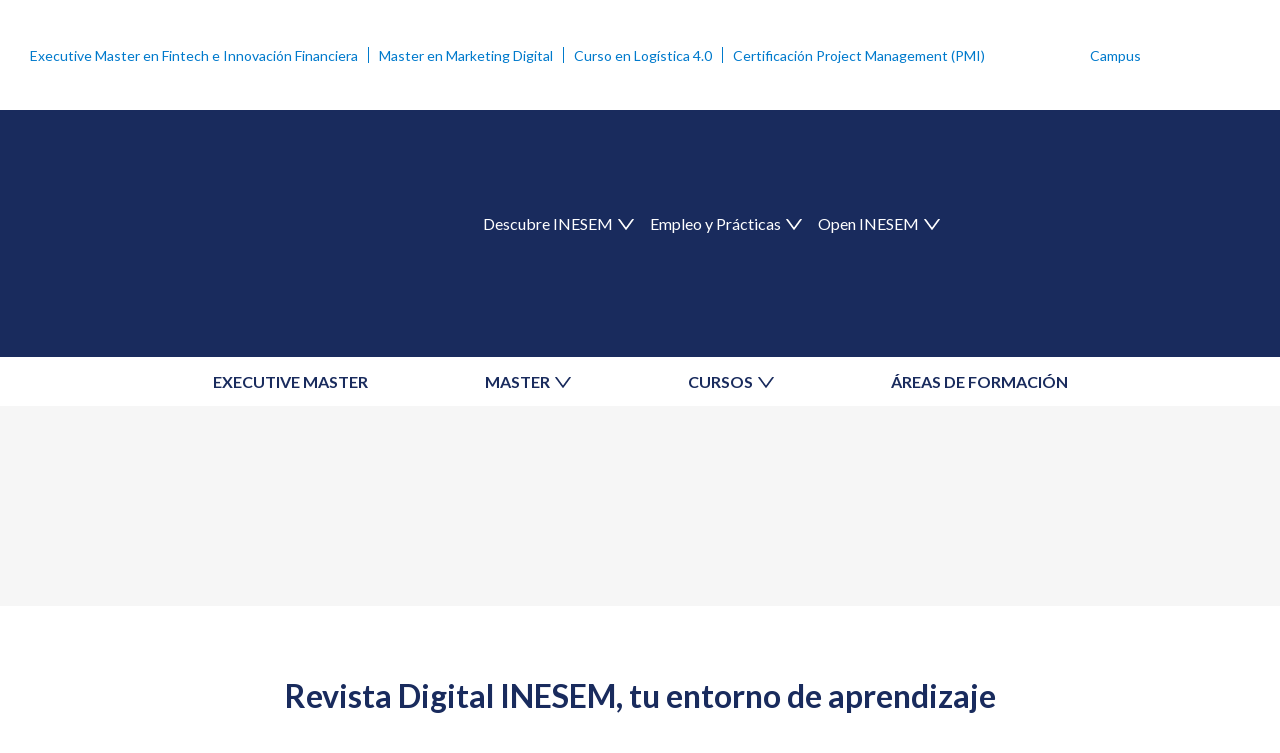

--- FILE ---
content_type: text/html; charset=UTF-8
request_url: https://www.inesem.es/revistadigital/
body_size: 27001
content:

<!DOCTYPE html>
<html class="no-js" lang="es">
<head>
    <meta charset="UTF-8">
    <meta name="viewport" content="width=device-width, initial-scale=1.0">
    <link rel="profile" href="https://gmpg.org/xfn/11">
    <link rel="pingback" href="https://www.inesem.es/revistadigital/xmlrpc.php">
    <link rel="stylesheet" href="https://stackpath.bootstrapcdn.com/bootstrap/4.4.1/css/bootstrap.min.css" integrity="sha384-Vkoo8x4CGsO3+Hhxv8T/Q5PaXtkKtu6ug5TOeNV6gBiFeWPGFN9MuhOf23Q9Ifjh" crossorigin="anonymous">
    <link href="https://fonts.googleapis.com/css2?family=Lato:ital,wght@0,300;0,400;0,700;1,300;1,400&display=swap" rel="stylesheet">
    <link rel="stylesheet" href="https://use.fontawesome.com/releases/v5.6.3/css/all.css">
    <meta name='robots' content='index, follow, max-image-preview:large, max-snippet:-1, max-video-preview:-1' />
<script>document.documentElement.className = document.documentElement.className.replace("no-js","js");</script>

	<!-- This site is optimized with the Yoast SEO plugin v23.5 - https://yoast.com/wordpress/plugins/seo/ -->
	<title>Revista Digital INESEM, Información actualizada sobre tu área</title>
	<meta name="description" content="Revista digital INESEM, un entorno de aprendizaje online donde expertos de cada área de conocimiento escriben sobre las tendencias actuales e innovadoras." />
	<link rel="canonical" href="https://www.inesem.es/revistadigital/" />
	<meta property="og:locale" content="es_ES" />
	<meta property="og:type" content="website" />
	<meta property="og:title" content="Revista Digital INESEM, Información actualizada sobre tu área" />
	<meta property="og:description" content="Revista digital INESEM, un entorno de aprendizaje online donde expertos de cada área de conocimiento escriben sobre las tendencias actuales e innovadoras." />
	<meta property="og:url" content="https://www.inesem.es/revistadigital/" />
	<meta property="og:site_name" content="Revista Digital Inesem" />
	<meta property="article:publisher" content="https://www.facebook.com/InesemBusinessSchool/" />
	<meta property="article:modified_time" content="2020-05-22T09:16:32+00:00" />
	<meta property="og:image" content="https://www.inesem.es/revistadigital/wp-content/uploads/2015/12/logo-canal-1.png" />
	<meta property="og:image:width" content="417" />
	<meta property="og:image:height" content="103" />
	<meta property="og:image:type" content="image/png" />
	<meta name="twitter:card" content="summary_large_image" />
	<meta name="twitter:image" content="https://www.inesem.es/revistadigital/wp-content/uploads/2015/12/logo-canal-1.png" />
	<meta name="twitter:site" content="@inesem" />
	<script type="application/ld+json" class="yoast-schema-graph">{"@context":"https://schema.org","@graph":[{"@type":"WebPage","@id":"https://www.inesem.es/revistadigital/","url":"https://www.inesem.es/revistadigital/","name":"Revista Digital INESEM, Información actualizada sobre tu área","isPartOf":{"@id":"https://www.inesem.es/revistadigital/#website"},"about":{"@id":"https://www.inesem.es/revistadigital/#organization"},"primaryImageOfPage":{"@id":"https://www.inesem.es/revistadigital/#primaryimage"},"image":{"@id":"https://www.inesem.es/revistadigital/#primaryimage"},"thumbnailUrl":"https://www.inesem.es/revistadigital/wp-content/uploads/2012/09/boletin-octubre.jpg","datePublished":"2012-09-24T07:31:51+00:00","dateModified":"2020-05-22T09:16:32+00:00","description":"Revista digital INESEM, un entorno de aprendizaje online donde expertos de cada área de conocimiento escriben sobre las tendencias actuales e innovadoras.","breadcrumb":{"@id":"https://www.inesem.es/revistadigital/#breadcrumb"},"inLanguage":"es","potentialAction":[{"@type":"ReadAction","target":["https://www.inesem.es/revistadigital/"]}]},{"@type":"ImageObject","inLanguage":"es","@id":"https://www.inesem.es/revistadigital/#primaryimage","url":"https://www.inesem.es/revistadigital/wp-content/uploads/2012/09/boletin-octubre.jpg","contentUrl":"https://www.inesem.es/revistadigital/wp-content/uploads/2012/09/boletin-octubre.jpg","width":"113","height":"160"},{"@type":"BreadcrumbList","@id":"https://www.inesem.es/revistadigital/#breadcrumb","itemListElement":[{"@type":"ListItem","position":1,"name":"Home"}]},{"@type":"WebSite","@id":"https://www.inesem.es/revistadigital/#website","url":"https://www.inesem.es/revistadigital/","name":"Revista Digital Inesem","description":"","publisher":{"@id":"https://www.inesem.es/revistadigital/#organization"},"potentialAction":[{"@type":"SearchAction","target":{"@type":"EntryPoint","urlTemplate":"https://www.inesem.es/revistadigital/?s={search_term_string}"},"query-input":{"@type":"PropertyValueSpecification","valueRequired":true,"valueName":"search_term_string"}}],"inLanguage":"es"},{"@type":"Organization","@id":"https://www.inesem.es/revistadigital/#organization","name":"INESEM Bussiness School","url":"https://www.inesem.es/revistadigital/","logo":{"@type":"ImageObject","inLanguage":"es","@id":"https://www.inesem.es/revistadigital/#/schema/logo/image/","url":"https://www.inesem.es/revistadigital/wp-content/uploads/2015/12/logo-inesem-firma.png","contentUrl":"https://www.inesem.es/revistadigital/wp-content/uploads/2015/12/logo-inesem-firma.png","width":150,"height":50,"caption":"INESEM Bussiness School"},"image":{"@id":"https://www.inesem.es/revistadigital/#/schema/logo/image/"},"sameAs":["https://www.facebook.com/InesemBusinessSchool/","https://x.com/inesem","http://www.linkedin.com/company/2370697","https://www.youtube.com/user/inesembusinesschool/"]}]}</script>
	<!-- / Yoast SEO plugin. -->


<link rel='dns-prefetch' href='//cdnjs.cloudflare.com' />
<link rel='dns-prefetch' href='//code.jquery.com' />
<link rel='dns-prefetch' href='//stackpath.bootstrapcdn.com' />
<link rel="alternate" type="application/rss+xml" title="Revista Digital Inesem &raquo; Feed" href="https://www.inesem.es/revistadigital/feed" />
<link rel="alternate" type="application/rss+xml" title="Revista Digital Inesem &raquo; Feed de los comentarios" href="https://www.inesem.es/revistadigital/comments/feed" />
<link id="hu-user-gfont" href="//fonts.googleapis.com/css?family=Roboto+Condensed:400,300italic,300,400italic,700&subset=latin,latin-ext" rel="stylesheet" type="text/css"><link rel="alternate" type="application/rss+xml" title="Revista Digital Inesem &raquo; Comentario Inicio del feed" href="https://www.inesem.es/revistadigital/canales-disponibles/feed" />
<script>
window._wpemojiSettings = {"baseUrl":"https:\/\/s.w.org\/images\/core\/emoji\/15.0.3\/72x72\/","ext":".png","svgUrl":"https:\/\/s.w.org\/images\/core\/emoji\/15.0.3\/svg\/","svgExt":".svg","source":{"concatemoji":"https:\/\/www.inesem.es\/revistadigital\/wp-includes\/js\/wp-emoji-release.min.js?ver=6.6.2"}};
/*! This file is auto-generated */
!function(i,n){var o,s,e;function c(e){try{var t={supportTests:e,timestamp:(new Date).valueOf()};sessionStorage.setItem(o,JSON.stringify(t))}catch(e){}}function p(e,t,n){e.clearRect(0,0,e.canvas.width,e.canvas.height),e.fillText(t,0,0);var t=new Uint32Array(e.getImageData(0,0,e.canvas.width,e.canvas.height).data),r=(e.clearRect(0,0,e.canvas.width,e.canvas.height),e.fillText(n,0,0),new Uint32Array(e.getImageData(0,0,e.canvas.width,e.canvas.height).data));return t.every(function(e,t){return e===r[t]})}function u(e,t,n){switch(t){case"flag":return n(e,"\ud83c\udff3\ufe0f\u200d\u26a7\ufe0f","\ud83c\udff3\ufe0f\u200b\u26a7\ufe0f")?!1:!n(e,"\ud83c\uddfa\ud83c\uddf3","\ud83c\uddfa\u200b\ud83c\uddf3")&&!n(e,"\ud83c\udff4\udb40\udc67\udb40\udc62\udb40\udc65\udb40\udc6e\udb40\udc67\udb40\udc7f","\ud83c\udff4\u200b\udb40\udc67\u200b\udb40\udc62\u200b\udb40\udc65\u200b\udb40\udc6e\u200b\udb40\udc67\u200b\udb40\udc7f");case"emoji":return!n(e,"\ud83d\udc26\u200d\u2b1b","\ud83d\udc26\u200b\u2b1b")}return!1}function f(e,t,n){var r="undefined"!=typeof WorkerGlobalScope&&self instanceof WorkerGlobalScope?new OffscreenCanvas(300,150):i.createElement("canvas"),a=r.getContext("2d",{willReadFrequently:!0}),o=(a.textBaseline="top",a.font="600 32px Arial",{});return e.forEach(function(e){o[e]=t(a,e,n)}),o}function t(e){var t=i.createElement("script");t.src=e,t.defer=!0,i.head.appendChild(t)}"undefined"!=typeof Promise&&(o="wpEmojiSettingsSupports",s=["flag","emoji"],n.supports={everything:!0,everythingExceptFlag:!0},e=new Promise(function(e){i.addEventListener("DOMContentLoaded",e,{once:!0})}),new Promise(function(t){var n=function(){try{var e=JSON.parse(sessionStorage.getItem(o));if("object"==typeof e&&"number"==typeof e.timestamp&&(new Date).valueOf()<e.timestamp+604800&&"object"==typeof e.supportTests)return e.supportTests}catch(e){}return null}();if(!n){if("undefined"!=typeof Worker&&"undefined"!=typeof OffscreenCanvas&&"undefined"!=typeof URL&&URL.createObjectURL&&"undefined"!=typeof Blob)try{var e="postMessage("+f.toString()+"("+[JSON.stringify(s),u.toString(),p.toString()].join(",")+"));",r=new Blob([e],{type:"text/javascript"}),a=new Worker(URL.createObjectURL(r),{name:"wpTestEmojiSupports"});return void(a.onmessage=function(e){c(n=e.data),a.terminate(),t(n)})}catch(e){}c(n=f(s,u,p))}t(n)}).then(function(e){for(var t in e)n.supports[t]=e[t],n.supports.everything=n.supports.everything&&n.supports[t],"flag"!==t&&(n.supports.everythingExceptFlag=n.supports.everythingExceptFlag&&n.supports[t]);n.supports.everythingExceptFlag=n.supports.everythingExceptFlag&&!n.supports.flag,n.DOMReady=!1,n.readyCallback=function(){n.DOMReady=!0}}).then(function(){return e}).then(function(){var e;n.supports.everything||(n.readyCallback(),(e=n.source||{}).concatemoji?t(e.concatemoji):e.wpemoji&&e.twemoji&&(t(e.twemoji),t(e.wpemoji)))}))}((window,document),window._wpemojiSettings);
</script>
<style id='wp-emoji-styles-inline-css'>

	img.wp-smiley, img.emoji {
		display: inline !important;
		border: none !important;
		box-shadow: none !important;
		height: 1em !important;
		width: 1em !important;
		margin: 0 0.07em !important;
		vertical-align: -0.1em !important;
		background: none !important;
		padding: 0 !important;
	}
</style>
<link rel='stylesheet' id='wp-block-library-css' href='https://www.inesem.es/revistadigital/wp-includes/css/dist/block-library/style.min.css?ver=6.6.2' media='all' />
<style id='safe-svg-svg-icon-style-inline-css'>
.safe-svg-cover{text-align:center}.safe-svg-cover .safe-svg-inside{display:inline-block;max-width:100%}.safe-svg-cover svg{height:100%;max-height:100%;max-width:100%;width:100%}

</style>
<style id='classic-theme-styles-inline-css'>
/*! This file is auto-generated */
.wp-block-button__link{color:#fff;background-color:#32373c;border-radius:9999px;box-shadow:none;text-decoration:none;padding:calc(.667em + 2px) calc(1.333em + 2px);font-size:1.125em}.wp-block-file__button{background:#32373c;color:#fff;text-decoration:none}
</style>
<style id='global-styles-inline-css'>
:root{--wp--preset--aspect-ratio--square: 1;--wp--preset--aspect-ratio--4-3: 4/3;--wp--preset--aspect-ratio--3-4: 3/4;--wp--preset--aspect-ratio--3-2: 3/2;--wp--preset--aspect-ratio--2-3: 2/3;--wp--preset--aspect-ratio--16-9: 16/9;--wp--preset--aspect-ratio--9-16: 9/16;--wp--preset--color--black: #000000;--wp--preset--color--cyan-bluish-gray: #abb8c3;--wp--preset--color--white: #ffffff;--wp--preset--color--pale-pink: #f78da7;--wp--preset--color--vivid-red: #cf2e2e;--wp--preset--color--luminous-vivid-orange: #ff6900;--wp--preset--color--luminous-vivid-amber: #fcb900;--wp--preset--color--light-green-cyan: #7bdcb5;--wp--preset--color--vivid-green-cyan: #00d084;--wp--preset--color--pale-cyan-blue: #8ed1fc;--wp--preset--color--vivid-cyan-blue: #0693e3;--wp--preset--color--vivid-purple: #9b51e0;--wp--preset--gradient--vivid-cyan-blue-to-vivid-purple: linear-gradient(135deg,rgba(6,147,227,1) 0%,rgb(155,81,224) 100%);--wp--preset--gradient--light-green-cyan-to-vivid-green-cyan: linear-gradient(135deg,rgb(122,220,180) 0%,rgb(0,208,130) 100%);--wp--preset--gradient--luminous-vivid-amber-to-luminous-vivid-orange: linear-gradient(135deg,rgba(252,185,0,1) 0%,rgba(255,105,0,1) 100%);--wp--preset--gradient--luminous-vivid-orange-to-vivid-red: linear-gradient(135deg,rgba(255,105,0,1) 0%,rgb(207,46,46) 100%);--wp--preset--gradient--very-light-gray-to-cyan-bluish-gray: linear-gradient(135deg,rgb(238,238,238) 0%,rgb(169,184,195) 100%);--wp--preset--gradient--cool-to-warm-spectrum: linear-gradient(135deg,rgb(74,234,220) 0%,rgb(151,120,209) 20%,rgb(207,42,186) 40%,rgb(238,44,130) 60%,rgb(251,105,98) 80%,rgb(254,248,76) 100%);--wp--preset--gradient--blush-light-purple: linear-gradient(135deg,rgb(255,206,236) 0%,rgb(152,150,240) 100%);--wp--preset--gradient--blush-bordeaux: linear-gradient(135deg,rgb(254,205,165) 0%,rgb(254,45,45) 50%,rgb(107,0,62) 100%);--wp--preset--gradient--luminous-dusk: linear-gradient(135deg,rgb(255,203,112) 0%,rgb(199,81,192) 50%,rgb(65,88,208) 100%);--wp--preset--gradient--pale-ocean: linear-gradient(135deg,rgb(255,245,203) 0%,rgb(182,227,212) 50%,rgb(51,167,181) 100%);--wp--preset--gradient--electric-grass: linear-gradient(135deg,rgb(202,248,128) 0%,rgb(113,206,126) 100%);--wp--preset--gradient--midnight: linear-gradient(135deg,rgb(2,3,129) 0%,rgb(40,116,252) 100%);--wp--preset--font-size--small: 13px;--wp--preset--font-size--medium: 20px;--wp--preset--font-size--large: 36px;--wp--preset--font-size--x-large: 42px;--wp--preset--spacing--20: 0.44rem;--wp--preset--spacing--30: 0.67rem;--wp--preset--spacing--40: 1rem;--wp--preset--spacing--50: 1.5rem;--wp--preset--spacing--60: 2.25rem;--wp--preset--spacing--70: 3.38rem;--wp--preset--spacing--80: 5.06rem;--wp--preset--shadow--natural: 6px 6px 9px rgba(0, 0, 0, 0.2);--wp--preset--shadow--deep: 12px 12px 50px rgba(0, 0, 0, 0.4);--wp--preset--shadow--sharp: 6px 6px 0px rgba(0, 0, 0, 0.2);--wp--preset--shadow--outlined: 6px 6px 0px -3px rgba(255, 255, 255, 1), 6px 6px rgba(0, 0, 0, 1);--wp--preset--shadow--crisp: 6px 6px 0px rgba(0, 0, 0, 1);}:where(.is-layout-flex){gap: 0.5em;}:where(.is-layout-grid){gap: 0.5em;}body .is-layout-flex{display: flex;}.is-layout-flex{flex-wrap: wrap;align-items: center;}.is-layout-flex > :is(*, div){margin: 0;}body .is-layout-grid{display: grid;}.is-layout-grid > :is(*, div){margin: 0;}:where(.wp-block-columns.is-layout-flex){gap: 2em;}:where(.wp-block-columns.is-layout-grid){gap: 2em;}:where(.wp-block-post-template.is-layout-flex){gap: 1.25em;}:where(.wp-block-post-template.is-layout-grid){gap: 1.25em;}.has-black-color{color: var(--wp--preset--color--black) !important;}.has-cyan-bluish-gray-color{color: var(--wp--preset--color--cyan-bluish-gray) !important;}.has-white-color{color: var(--wp--preset--color--white) !important;}.has-pale-pink-color{color: var(--wp--preset--color--pale-pink) !important;}.has-vivid-red-color{color: var(--wp--preset--color--vivid-red) !important;}.has-luminous-vivid-orange-color{color: var(--wp--preset--color--luminous-vivid-orange) !important;}.has-luminous-vivid-amber-color{color: var(--wp--preset--color--luminous-vivid-amber) !important;}.has-light-green-cyan-color{color: var(--wp--preset--color--light-green-cyan) !important;}.has-vivid-green-cyan-color{color: var(--wp--preset--color--vivid-green-cyan) !important;}.has-pale-cyan-blue-color{color: var(--wp--preset--color--pale-cyan-blue) !important;}.has-vivid-cyan-blue-color{color: var(--wp--preset--color--vivid-cyan-blue) !important;}.has-vivid-purple-color{color: var(--wp--preset--color--vivid-purple) !important;}.has-black-background-color{background-color: var(--wp--preset--color--black) !important;}.has-cyan-bluish-gray-background-color{background-color: var(--wp--preset--color--cyan-bluish-gray) !important;}.has-white-background-color{background-color: var(--wp--preset--color--white) !important;}.has-pale-pink-background-color{background-color: var(--wp--preset--color--pale-pink) !important;}.has-vivid-red-background-color{background-color: var(--wp--preset--color--vivid-red) !important;}.has-luminous-vivid-orange-background-color{background-color: var(--wp--preset--color--luminous-vivid-orange) !important;}.has-luminous-vivid-amber-background-color{background-color: var(--wp--preset--color--luminous-vivid-amber) !important;}.has-light-green-cyan-background-color{background-color: var(--wp--preset--color--light-green-cyan) !important;}.has-vivid-green-cyan-background-color{background-color: var(--wp--preset--color--vivid-green-cyan) !important;}.has-pale-cyan-blue-background-color{background-color: var(--wp--preset--color--pale-cyan-blue) !important;}.has-vivid-cyan-blue-background-color{background-color: var(--wp--preset--color--vivid-cyan-blue) !important;}.has-vivid-purple-background-color{background-color: var(--wp--preset--color--vivid-purple) !important;}.has-black-border-color{border-color: var(--wp--preset--color--black) !important;}.has-cyan-bluish-gray-border-color{border-color: var(--wp--preset--color--cyan-bluish-gray) !important;}.has-white-border-color{border-color: var(--wp--preset--color--white) !important;}.has-pale-pink-border-color{border-color: var(--wp--preset--color--pale-pink) !important;}.has-vivid-red-border-color{border-color: var(--wp--preset--color--vivid-red) !important;}.has-luminous-vivid-orange-border-color{border-color: var(--wp--preset--color--luminous-vivid-orange) !important;}.has-luminous-vivid-amber-border-color{border-color: var(--wp--preset--color--luminous-vivid-amber) !important;}.has-light-green-cyan-border-color{border-color: var(--wp--preset--color--light-green-cyan) !important;}.has-vivid-green-cyan-border-color{border-color: var(--wp--preset--color--vivid-green-cyan) !important;}.has-pale-cyan-blue-border-color{border-color: var(--wp--preset--color--pale-cyan-blue) !important;}.has-vivid-cyan-blue-border-color{border-color: var(--wp--preset--color--vivid-cyan-blue) !important;}.has-vivid-purple-border-color{border-color: var(--wp--preset--color--vivid-purple) !important;}.has-vivid-cyan-blue-to-vivid-purple-gradient-background{background: var(--wp--preset--gradient--vivid-cyan-blue-to-vivid-purple) !important;}.has-light-green-cyan-to-vivid-green-cyan-gradient-background{background: var(--wp--preset--gradient--light-green-cyan-to-vivid-green-cyan) !important;}.has-luminous-vivid-amber-to-luminous-vivid-orange-gradient-background{background: var(--wp--preset--gradient--luminous-vivid-amber-to-luminous-vivid-orange) !important;}.has-luminous-vivid-orange-to-vivid-red-gradient-background{background: var(--wp--preset--gradient--luminous-vivid-orange-to-vivid-red) !important;}.has-very-light-gray-to-cyan-bluish-gray-gradient-background{background: var(--wp--preset--gradient--very-light-gray-to-cyan-bluish-gray) !important;}.has-cool-to-warm-spectrum-gradient-background{background: var(--wp--preset--gradient--cool-to-warm-spectrum) !important;}.has-blush-light-purple-gradient-background{background: var(--wp--preset--gradient--blush-light-purple) !important;}.has-blush-bordeaux-gradient-background{background: var(--wp--preset--gradient--blush-bordeaux) !important;}.has-luminous-dusk-gradient-background{background: var(--wp--preset--gradient--luminous-dusk) !important;}.has-pale-ocean-gradient-background{background: var(--wp--preset--gradient--pale-ocean) !important;}.has-electric-grass-gradient-background{background: var(--wp--preset--gradient--electric-grass) !important;}.has-midnight-gradient-background{background: var(--wp--preset--gradient--midnight) !important;}.has-small-font-size{font-size: var(--wp--preset--font-size--small) !important;}.has-medium-font-size{font-size: var(--wp--preset--font-size--medium) !important;}.has-large-font-size{font-size: var(--wp--preset--font-size--large) !important;}.has-x-large-font-size{font-size: var(--wp--preset--font-size--x-large) !important;}
:where(.wp-block-post-template.is-layout-flex){gap: 1.25em;}:where(.wp-block-post-template.is-layout-grid){gap: 1.25em;}
:where(.wp-block-columns.is-layout-flex){gap: 2em;}:where(.wp-block-columns.is-layout-grid){gap: 2em;}
:root :where(.wp-block-pullquote){font-size: 1.5em;line-height: 1.6;}
</style>
<link rel='stylesheet' id='contact-form-7-css' href='https://www.inesem.es/revistadigital/wp-content/plugins/contact-form-7/includes/css/styles.css?ver=5.9.8' media='all' />
<link rel='stylesheet' id='intl-tel-input-css-css' href='https://cdnjs.cloudflare.com/ajax/libs/intl-tel-input/17.0.8/css/intlTelInput.min.css?ver=17.0.8' media='all' />
<style id='intl-tel-input-css-inline-css'>


        .iti--allow-dropdown { 
            width: 100%;
        }
        .intl-tel-input {
            width: 100%;

        }
        .intl-phone-input::placeholder {
            font-size: 12px;

        }
        .intl-tel-input .selected-flag {
            width: 10%;
        }
        .intl-tel-input .iti__input {
            width: 90%;
            padding-left: 45px;
        }
        .intl-tel-input input {
            width: 100%;
            padding-left: 45px;
        }
    
</style>
<link rel='stylesheet' id='style_widget-css' href='https://www.inesem.es/revistadigital/wp-content/plugins/importacion_cursos/./css/style_widget.css?ver=6.6.2' media='all' />
<link rel='stylesheet' id='wp-ulike-css' href='https://www.inesem.es/revistadigital/wp-content/plugins/wp-ulike/assets/css/wp-ulike.min.css?ver=4.7.4' media='all' />
<link rel='stylesheet' id='style-inesem-css' href='https://www.inesem.es/themes/inesem_theme/css/style.css?ver=6.6.2' media='all' />
<link rel='stylesheet' id='header-inesem-css' href='https://www.inesem.es/themes/inesem_theme/css/header.css?ver=6.6.2' media='all' />
<link rel='stylesheet' id='footer-inesem-css' href='https://www.inesem.es/themes/inesem_theme/css/footer.css?ver=6.6.2' media='all' />
<link rel='stylesheet' id='header-general-css' href='https://www.inesem.es/revistadigital/wp-content/themes/hueman-child/css/header.css?ver=6.6.2' media='all' />
<link rel='stylesheet' id='mobile-navigation-css' href='https://www.inesem.es/revistadigital/wp-content/themes/hueman-child/css/mobile-navigation.css?ver=6.6.2' media='all' />
<link rel='stylesheet' id='footer-general-css' href='https://www.inesem.es/revistadigital/wp-content/themes/hueman-child/css/footer.css?ver=6.6.2' media='all' />
<link rel='stylesheet' id='block-tendencias-css' href='https://www.inesem.es/themes/inesem_theme/css/block-tendencias.css?ver=6.6.2' media='all' />
<link rel='stylesheet' id='hueman-main-style-css' href='https://www.inesem.es/revistadigital/wp-content/themes/hueman/assets/front/css/main.min.css?ver=3.7.20' media='all' />
<style id='hueman-main-style-inline-css'>
body { font-family:'Roboto Condensed', Arial, sans-serif;font-size:1.00rem }@media only screen and (min-width: 720px) {
        .nav > li { font-size:1.00rem; }
      }::selection { background-color: #3571b3; }
::-moz-selection { background-color: #3571b3; }a,a>span.hu-external::after,.themeform label .required,#flexslider-featured .flex-direction-nav .flex-next:hover,#flexslider-featured .flex-direction-nav .flex-prev:hover,.post-hover:hover .post-title a,.post-title a:hover,.sidebar.s1 .post-nav li a:hover i,.content .post-nav li a:hover i,.post-related a:hover,.sidebar.s1 .widget_rss ul li a,#footer .widget_rss ul li a,.sidebar.s1 .widget_calendar a,#footer .widget_calendar a,.sidebar.s1 .alx-tab .tab-item-category a,.sidebar.s1 .alx-posts .post-item-category a,.sidebar.s1 .alx-tab li:hover .tab-item-title a,.sidebar.s1 .alx-tab li:hover .tab-item-comment a,.sidebar.s1 .alx-posts li:hover .post-item-title a,#footer .alx-tab .tab-item-category a,#footer .alx-posts .post-item-category a,#footer .alx-tab li:hover .tab-item-title a,#footer .alx-tab li:hover .tab-item-comment a,#footer .alx-posts li:hover .post-item-title a,.comment-tabs li.active a,.comment-awaiting-moderation,.child-menu a:hover,.child-menu .current_page_item > a,.wp-pagenavi a{ color: #3571b3; }input[type="submit"],.themeform button[type="submit"],.sidebar.s1 .sidebar-top,.sidebar.s1 .sidebar-toggle,#flexslider-featured .flex-control-nav li a.flex-active,.post-tags a:hover,.sidebar.s1 .widget_calendar caption,#footer .widget_calendar caption,.author-bio .bio-avatar:after,.commentlist li.bypostauthor > .comment-body:after,.commentlist li.comment-author-admin > .comment-body:after{ background-color: #3571b3; }.post-format .format-container { border-color: #3571b3; }.sidebar.s1 .alx-tabs-nav li.active a,#footer .alx-tabs-nav li.active a,.comment-tabs li.active a,.wp-pagenavi a:hover,.wp-pagenavi a:active,.wp-pagenavi span.current{ border-bottom-color: #3571b3!important; }.sidebar.s2 .post-nav li a:hover i,
.sidebar.s2 .widget_rss ul li a,
.sidebar.s2 .widget_calendar a,
.sidebar.s2 .alx-tab .tab-item-category a,
.sidebar.s2 .alx-posts .post-item-category a,
.sidebar.s2 .alx-tab li:hover .tab-item-title a,
.sidebar.s2 .alx-tab li:hover .tab-item-comment a,
.sidebar.s2 .alx-posts li:hover .post-item-title a { color: #82b965; }
.sidebar.s2 .sidebar-top,.sidebar.s2 .sidebar-toggle,.post-comments,.jp-play-bar,.jp-volume-bar-value,.sidebar.s2 .widget_calendar caption{ background-color: #82b965; }.sidebar.s2 .alx-tabs-nav li.active a { border-bottom-color: #82b965; }
.post-comments::before { border-right-color: #82b965; }
      .search-expand,
              #nav-topbar.nav-container { background-color: #26272b}@media only screen and (min-width: 720px) {
                #nav-topbar .nav ul { background-color: #26272b; }
              }.is-scrolled #header .nav-container.desktop-sticky,
              .is-scrolled #header .search-expand { background-color: #26272b; background-color: rgba(38,39,43,0.90) }.is-scrolled .topbar-transparent #nav-topbar.desktop-sticky .nav ul { background-color: #26272b; background-color: rgba(38,39,43,0.95) }#header { background-color: #33363b; }
@media only screen and (min-width: 720px) {
  #nav-header .nav ul { background-color: #33363b; }
}
        .is-scrolled #header #nav-mobile { background-color: #454e5c; background-color: rgba(69,78,92,0.90) }#nav-header.nav-container, #main-header-search .search-expand { background-color: ; }
@media only screen and (min-width: 720px) {
  #nav-header .nav ul { background-color: ; }
}
        
</style>
<link rel='stylesheet' id='theme-stylesheet-css' href='https://www.inesem.es/revistadigital/wp-content/themes/hueman-child/style.css?ver=2.2.3' media='all' />
<link rel='stylesheet' id='hueman-font-awesome-css' href='https://www.inesem.es/revistadigital/wp-content/themes/hueman/assets/front/css/font-awesome.min.css?ver=3.7.20' media='all' />
<link rel='stylesheet' id='style-menu-css' href='https://www.inesem.es/revistadigital/wp-content/themes/hueman-child/style-menu.css?ver=6.6.2' media='all' />
<link rel='stylesheet' id='moove_gdpr_frontend-css' href='https://www.inesem.es/revistadigital/wp-content/plugins/gdpr-cookie-compliance/dist/styles/gdpr-main-nf.css?ver=4.15.3' media='all' />
<style id='moove_gdpr_frontend-inline-css'>
				#moove_gdpr_cookie_modal .moove-gdpr-modal-content .moove-gdpr-tab-main h3.tab-title, 
				#moove_gdpr_cookie_modal .moove-gdpr-modal-content .moove-gdpr-tab-main span.tab-title,
				#moove_gdpr_cookie_modal .moove-gdpr-modal-content .moove-gdpr-modal-left-content #moove-gdpr-menu li a, 
				#moove_gdpr_cookie_modal .moove-gdpr-modal-content .moove-gdpr-modal-left-content #moove-gdpr-menu li button,
				#moove_gdpr_cookie_modal .moove-gdpr-modal-content .moove-gdpr-modal-left-content .moove-gdpr-branding-cnt a,
				#moove_gdpr_cookie_modal .moove-gdpr-modal-content .moove-gdpr-modal-footer-content .moove-gdpr-button-holder a.mgbutton, 
				#moove_gdpr_cookie_modal .moove-gdpr-modal-content .moove-gdpr-modal-footer-content .moove-gdpr-button-holder button.mgbutton,
				#moove_gdpr_cookie_modal .cookie-switch .cookie-slider:after, 
				#moove_gdpr_cookie_modal .cookie-switch .slider:after, 
				#moove_gdpr_cookie_modal .switch .cookie-slider:after, 
				#moove_gdpr_cookie_modal .switch .slider:after,
				#moove_gdpr_cookie_info_bar .moove-gdpr-info-bar-container .moove-gdpr-info-bar-content p, 
				#moove_gdpr_cookie_info_bar .moove-gdpr-info-bar-container .moove-gdpr-info-bar-content p a,
				#moove_gdpr_cookie_info_bar .moove-gdpr-info-bar-container .moove-gdpr-info-bar-content a.mgbutton, 
				#moove_gdpr_cookie_info_bar .moove-gdpr-info-bar-container .moove-gdpr-info-bar-content button.mgbutton,
				#moove_gdpr_cookie_modal .moove-gdpr-modal-content .moove-gdpr-tab-main .moove-gdpr-tab-main-content h1, 
				#moove_gdpr_cookie_modal .moove-gdpr-modal-content .moove-gdpr-tab-main .moove-gdpr-tab-main-content h2, 
				#moove_gdpr_cookie_modal .moove-gdpr-modal-content .moove-gdpr-tab-main .moove-gdpr-tab-main-content h3, 
				#moove_gdpr_cookie_modal .moove-gdpr-modal-content .moove-gdpr-tab-main .moove-gdpr-tab-main-content h4, 
				#moove_gdpr_cookie_modal .moove-gdpr-modal-content .moove-gdpr-tab-main .moove-gdpr-tab-main-content h5, 
				#moove_gdpr_cookie_modal .moove-gdpr-modal-content .moove-gdpr-tab-main .moove-gdpr-tab-main-content h6,
				#moove_gdpr_cookie_modal .moove-gdpr-modal-content.moove_gdpr_modal_theme_v2 .moove-gdpr-modal-title .tab-title,
				#moove_gdpr_cookie_modal .moove-gdpr-modal-content.moove_gdpr_modal_theme_v2 .moove-gdpr-tab-main h3.tab-title, 
				#moove_gdpr_cookie_modal .moove-gdpr-modal-content.moove_gdpr_modal_theme_v2 .moove-gdpr-tab-main span.tab-title,
				#moove_gdpr_cookie_modal .moove-gdpr-modal-content.moove_gdpr_modal_theme_v2 .moove-gdpr-branding-cnt a {
				 	font-weight: inherit				}
			#moove_gdpr_cookie_modal,#moove_gdpr_cookie_info_bar,.gdpr_cookie_settings_shortcode_content{font-family:inherit}#moove_gdpr_save_popup_settings_button{background-color:#373737;color:#fff}#moove_gdpr_save_popup_settings_button:hover{background-color:#000}#moove_gdpr_cookie_info_bar .moove-gdpr-info-bar-container .moove-gdpr-info-bar-content a.mgbutton,#moove_gdpr_cookie_info_bar .moove-gdpr-info-bar-container .moove-gdpr-info-bar-content button.mgbutton{background-color:#0c4da2}#moove_gdpr_cookie_modal .moove-gdpr-modal-content .moove-gdpr-modal-footer-content .moove-gdpr-button-holder a.mgbutton,#moove_gdpr_cookie_modal .moove-gdpr-modal-content .moove-gdpr-modal-footer-content .moove-gdpr-button-holder button.mgbutton,.gdpr_cookie_settings_shortcode_content .gdpr-shr-button.button-green{background-color:#0c4da2;border-color:#0c4da2}#moove_gdpr_cookie_modal .moove-gdpr-modal-content .moove-gdpr-modal-footer-content .moove-gdpr-button-holder a.mgbutton:hover,#moove_gdpr_cookie_modal .moove-gdpr-modal-content .moove-gdpr-modal-footer-content .moove-gdpr-button-holder button.mgbutton:hover,.gdpr_cookie_settings_shortcode_content .gdpr-shr-button.button-green:hover{background-color:#fff;color:#0c4da2}#moove_gdpr_cookie_modal .moove-gdpr-modal-content .moove-gdpr-modal-close i,#moove_gdpr_cookie_modal .moove-gdpr-modal-content .moove-gdpr-modal-close span.gdpr-icon{background-color:#0c4da2;border:1px solid #0c4da2}#moove_gdpr_cookie_info_bar span.change-settings-button.focus-g,#moove_gdpr_cookie_info_bar span.change-settings-button:focus,#moove_gdpr_cookie_info_bar button.change-settings-button.focus-g,#moove_gdpr_cookie_info_bar button.change-settings-button:focus{-webkit-box-shadow:0 0 1px 3px #0c4da2;-moz-box-shadow:0 0 1px 3px #0c4da2;box-shadow:0 0 1px 3px #0c4da2}#moove_gdpr_cookie_modal .moove-gdpr-modal-content .moove-gdpr-modal-close i:hover,#moove_gdpr_cookie_modal .moove-gdpr-modal-content .moove-gdpr-modal-close span.gdpr-icon:hover,#moove_gdpr_cookie_info_bar span[data-href]>u.change-settings-button{color:#0c4da2}#moove_gdpr_cookie_modal .moove-gdpr-modal-content .moove-gdpr-modal-left-content #moove-gdpr-menu li.menu-item-selected a span.gdpr-icon,#moove_gdpr_cookie_modal .moove-gdpr-modal-content .moove-gdpr-modal-left-content #moove-gdpr-menu li.menu-item-selected button span.gdpr-icon{color:inherit}#moove_gdpr_cookie_modal .moove-gdpr-modal-content .moove-gdpr-modal-left-content #moove-gdpr-menu li a span.gdpr-icon,#moove_gdpr_cookie_modal .moove-gdpr-modal-content .moove-gdpr-modal-left-content #moove-gdpr-menu li button span.gdpr-icon{color:inherit}#moove_gdpr_cookie_modal .gdpr-acc-link{line-height:0;font-size:0;color:transparent;position:absolute}#moove_gdpr_cookie_modal .moove-gdpr-modal-content .moove-gdpr-modal-close:hover i,#moove_gdpr_cookie_modal .moove-gdpr-modal-content .moove-gdpr-modal-left-content #moove-gdpr-menu li a,#moove_gdpr_cookie_modal .moove-gdpr-modal-content .moove-gdpr-modal-left-content #moove-gdpr-menu li button,#moove_gdpr_cookie_modal .moove-gdpr-modal-content .moove-gdpr-modal-left-content #moove-gdpr-menu li button i,#moove_gdpr_cookie_modal .moove-gdpr-modal-content .moove-gdpr-modal-left-content #moove-gdpr-menu li a i,#moove_gdpr_cookie_modal .moove-gdpr-modal-content .moove-gdpr-tab-main .moove-gdpr-tab-main-content a:hover,#moove_gdpr_cookie_info_bar.moove-gdpr-dark-scheme .moove-gdpr-info-bar-container .moove-gdpr-info-bar-content a.mgbutton:hover,#moove_gdpr_cookie_info_bar.moove-gdpr-dark-scheme .moove-gdpr-info-bar-container .moove-gdpr-info-bar-content button.mgbutton:hover,#moove_gdpr_cookie_info_bar.moove-gdpr-dark-scheme .moove-gdpr-info-bar-container .moove-gdpr-info-bar-content a:hover,#moove_gdpr_cookie_info_bar.moove-gdpr-dark-scheme .moove-gdpr-info-bar-container .moove-gdpr-info-bar-content button:hover,#moove_gdpr_cookie_info_bar.moove-gdpr-dark-scheme .moove-gdpr-info-bar-container .moove-gdpr-info-bar-content span.change-settings-button:hover,#moove_gdpr_cookie_info_bar.moove-gdpr-dark-scheme .moove-gdpr-info-bar-container .moove-gdpr-info-bar-content button.change-settings-button:hover,#moove_gdpr_cookie_info_bar.moove-gdpr-dark-scheme .moove-gdpr-info-bar-container .moove-gdpr-info-bar-content u.change-settings-button:hover,#moove_gdpr_cookie_info_bar span[data-href]>u.change-settings-button,#moove_gdpr_cookie_info_bar.moove-gdpr-dark-scheme .moove-gdpr-info-bar-container .moove-gdpr-info-bar-content a.mgbutton.focus-g,#moove_gdpr_cookie_info_bar.moove-gdpr-dark-scheme .moove-gdpr-info-bar-container .moove-gdpr-info-bar-content button.mgbutton.focus-g,#moove_gdpr_cookie_info_bar.moove-gdpr-dark-scheme .moove-gdpr-info-bar-container .moove-gdpr-info-bar-content a.focus-g,#moove_gdpr_cookie_info_bar.moove-gdpr-dark-scheme .moove-gdpr-info-bar-container .moove-gdpr-info-bar-content button.focus-g,#moove_gdpr_cookie_info_bar.moove-gdpr-dark-scheme .moove-gdpr-info-bar-container .moove-gdpr-info-bar-content a.mgbutton:focus,#moove_gdpr_cookie_info_bar.moove-gdpr-dark-scheme .moove-gdpr-info-bar-container .moove-gdpr-info-bar-content button.mgbutton:focus,#moove_gdpr_cookie_info_bar.moove-gdpr-dark-scheme .moove-gdpr-info-bar-container .moove-gdpr-info-bar-content a:focus,#moove_gdpr_cookie_info_bar.moove-gdpr-dark-scheme .moove-gdpr-info-bar-container .moove-gdpr-info-bar-content button:focus,#moove_gdpr_cookie_info_bar.moove-gdpr-dark-scheme .moove-gdpr-info-bar-container .moove-gdpr-info-bar-content span.change-settings-button.focus-g,span.change-settings-button:focus,button.change-settings-button.focus-g,button.change-settings-button:focus,#moove_gdpr_cookie_info_bar.moove-gdpr-dark-scheme .moove-gdpr-info-bar-container .moove-gdpr-info-bar-content u.change-settings-button.focus-g,#moove_gdpr_cookie_info_bar.moove-gdpr-dark-scheme .moove-gdpr-info-bar-container .moove-gdpr-info-bar-content u.change-settings-button:focus{color:#0c4da2}#moove_gdpr_cookie_modal.gdpr_lightbox-hide{display:none}
</style>
<link rel='stylesheet' id='ms_global_search_css_style-css' href='https://www.inesem.es/revistadigital/wp-content/plugins/multisite-global-search/style.css?ver=6.6.2' media='all' />
<script src="https://code.jquery.com/jquery-3.4.1.min.js" id="jquery-js"></script>
<script src="https://www.inesem.es/revistadigital/wp-content/themes/hueman-child/js/chat.js?ver=6.6.2" id="chat-js-js"></script>
<script id="general-inesem-js-js-extra">
var data = ["jquery"];
</script>
<script src="https://www.inesem.es/themes/inesem_theme/js/script-general.js?ver=6.6.2" id="general-inesem-js-js"></script>
<script id="header-inesem-js-js-extra">
var data = ["jquery"];
</script>
<script src="https://www.inesem.es/themes/inesem_theme/js/script.js?ver=6.6.2" id="header-inesem-js-js"></script>
<script src="https://www.inesem.es/revistadigital/wp-content/themes/hueman-child/js/menuBehaviors.js?ver=6.6.2" id="menu-behavior-js-js"></script>
<script src="https://www.inesem.es/revistadigital/wp-content/themes/hueman-child/js/mobile-menu.js?ver=6.6.2" id="menu-mobile-js-js"></script>
<script id="home-js-extra">
var data = {"ajax_url":"https:\/\/www.inesem.es\/revistadigital\/wp-admin\/admin-ajax.php","images_url":"https:\/\/www.inesem.es\/revistadigital\/wp-content\/themes\/hueman-child\/img\/"};
</script>
<script src="https://www.inesem.es/revistadigital/wp-content/themes/hueman-child/js/home.js?ver=6.6.2" id="home-js"></script>
<script src="https://www.inesem.es/revistadigital/wp-content/themes/hueman-child/js/subscribe-general.js?ver=6.6.2" id="subscribe-general-js"></script>
<link rel="https://api.w.org/" href="https://www.inesem.es/revistadigital/wp-json/" /><link rel="alternate" title="JSON" type="application/json" href="https://www.inesem.es/revistadigital/wp-json/wp/v2/pages/6" /><link rel="EditURI" type="application/rsd+xml" title="RSD" href="https://www.inesem.es/revistadigital/xmlrpc.php?rsd" />
<meta name="generator" content="WordPress 6.6.2" />
<link rel='shortlink' href='https://www.inesem.es/revistadigital/' />
		<script>
			document.documentElement.className = document.documentElement.className.replace('no-js', 'js');
		</script>
				<style>
			.no-js img.lazyload {
				display: none;
			}

			figure.wp-block-image img.lazyloading {
				min-width: 150px;
			}

			.lazyload,
			.lazyloading {
				--smush-placeholder-width: 100px;
				--smush-placeholder-aspect-ratio: 1/1;
				width: var(--smush-placeholder-width) !important;
				aspect-ratio: var(--smush-placeholder-aspect-ratio) !important;
			}

						.lazyload, .lazyloading {
				opacity: 0;
			}

			.lazyloaded {
				opacity: 1;
				transition: opacity 400ms;
				transition-delay: 0ms;
			}

					</style>
		    <link rel="preload" as="font" type="font/woff2" href="https://www.inesem.es/revistadigital/wp-content/themes/hueman/assets/front/webfonts/fa-brands-400.woff2?v=5.15.2" crossorigin="anonymous"/>
    <link rel="preload" as="font" type="font/woff2" href="https://www.inesem.es/revistadigital/wp-content/themes/hueman/assets/front/webfonts/fa-regular-400.woff2?v=5.15.2" crossorigin="anonymous"/>
    <link rel="preload" as="font" type="font/woff2" href="https://www.inesem.es/revistadigital/wp-content/themes/hueman/assets/front/webfonts/fa-solid-900.woff2?v=5.15.2" crossorigin="anonymous"/>
  <!--[if lt IE 9]>
<script src="https://www.inesem.es/revistadigital/wp-content/themes/hueman/assets/front/js/ie/html5shiv-printshiv.min.js"></script>
<script src="https://www.inesem.es/revistadigital/wp-content/themes/hueman/assets/front/js/ie/selectivizr.js"></script>
<![endif]-->
<link rel="icon" href="https://www.inesem.es/revistadigital/wp-content/uploads/2024/09/cropped-android-chrome-512x512-1-32x32.png" sizes="32x32" />
<link rel="icon" href="https://www.inesem.es/revistadigital/wp-content/uploads/2024/09/cropped-android-chrome-512x512-1-192x192.png" sizes="192x192" />
<link rel="apple-touch-icon" href="https://www.inesem.es/revistadigital/wp-content/uploads/2024/09/cropped-android-chrome-512x512-1-180x180.png" />
<meta name="msapplication-TileImage" content="https://www.inesem.es/revistadigital/wp-content/uploads/2024/09/cropped-android-chrome-512x512-1-270x270.png" />
	<link rel="icon" type="image/x-icon" href="https://www.inesem.es/revistadigital/wp-content/themes/hueman-child/favicon.ico">
    <style>body{opacity: 0;}</style>

<script>(window.BOOMR_mq=window.BOOMR_mq||[]).push(["addVar",{"rua.upush":"false","rua.cpush":"true","rua.upre":"false","rua.cpre":"true","rua.uprl":"false","rua.cprl":"false","rua.cprf":"false","rua.trans":"SJ-f0d3d03e-6d77-4ced-a48d-c3d902b4900f","rua.cook":"false","rua.ims":"false","rua.ufprl":"false","rua.cfprl":"false","rua.isuxp":"false","rua.texp":"norulematch","rua.ceh":"false","rua.ueh":"false","rua.ieh.st":"0"}]);</script>
                              <script>!function(e){var n="https://s.go-mpulse.net/boomerang/";if("False"=="True")e.BOOMR_config=e.BOOMR_config||{},e.BOOMR_config.PageParams=e.BOOMR_config.PageParams||{},e.BOOMR_config.PageParams.pci=!0,n="https://s2.go-mpulse.net/boomerang/";if(window.BOOMR_API_key="6KN7L-FGY32-DUTSQ-EHK6A-D3262",function(){function e(){if(!o){var e=document.createElement("script");e.id="boomr-scr-as",e.src=window.BOOMR.url,e.async=!0,i.parentNode.appendChild(e),o=!0}}function t(e){o=!0;var n,t,a,r,d=document,O=window;if(window.BOOMR.snippetMethod=e?"if":"i",t=function(e,n){var t=d.createElement("script");t.id=n||"boomr-if-as",t.src=window.BOOMR.url,BOOMR_lstart=(new Date).getTime(),e=e||d.body,e.appendChild(t)},!window.addEventListener&&window.attachEvent&&navigator.userAgent.match(/MSIE [67]\./))return window.BOOMR.snippetMethod="s",void t(i.parentNode,"boomr-async");a=document.createElement("IFRAME"),a.src="about:blank",a.title="",a.role="presentation",a.loading="eager",r=(a.frameElement||a).style,r.width=0,r.height=0,r.border=0,r.display="none",i.parentNode.appendChild(a);try{O=a.contentWindow,d=O.document.open()}catch(_){n=document.domain,a.src="javascript:var d=document.open();d.domain='"+n+"';void(0);",O=a.contentWindow,d=O.document.open()}if(n)d._boomrl=function(){this.domain=n,t()},d.write("<bo"+"dy onload='document._boomrl();'>");else if(O._boomrl=function(){t()},O.addEventListener)O.addEventListener("load",O._boomrl,!1);else if(O.attachEvent)O.attachEvent("onload",O._boomrl);d.close()}function a(e){window.BOOMR_onload=e&&e.timeStamp||(new Date).getTime()}if(!window.BOOMR||!window.BOOMR.version&&!window.BOOMR.snippetExecuted){window.BOOMR=window.BOOMR||{},window.BOOMR.snippetStart=(new Date).getTime(),window.BOOMR.snippetExecuted=!0,window.BOOMR.snippetVersion=12,window.BOOMR.url=n+"6KN7L-FGY32-DUTSQ-EHK6A-D3262";var i=document.currentScript||document.getElementsByTagName("script")[0],o=!1,r=document.createElement("link");if(r.relList&&"function"==typeof r.relList.supports&&r.relList.supports("preload")&&"as"in r)window.BOOMR.snippetMethod="p",r.href=window.BOOMR.url,r.rel="preload",r.as="script",r.addEventListener("load",e),r.addEventListener("error",function(){t(!0)}),setTimeout(function(){if(!o)t(!0)},3e3),BOOMR_lstart=(new Date).getTime(),i.parentNode.appendChild(r);else t(!1);if(window.addEventListener)window.addEventListener("load",a,!1);else if(window.attachEvent)window.attachEvent("onload",a)}}(),"".length>0)if(e&&"performance"in e&&e.performance&&"function"==typeof e.performance.setResourceTimingBufferSize)e.performance.setResourceTimingBufferSize();!function(){if(BOOMR=e.BOOMR||{},BOOMR.plugins=BOOMR.plugins||{},!BOOMR.plugins.AK){var n="true"=="true"?1:0,t="",a="amiugsix3thiq2lqwaiq-f-cbcad54ed-clientnsv4-s.akamaihd.net",i="false"=="true"?2:1,o={"ak.v":"39","ak.cp":"1413635","ak.ai":parseInt("902738",10),"ak.ol":"0","ak.cr":9,"ak.ipv":4,"ak.proto":"h2","ak.rid":"2aa5a198","ak.r":41406,"ak.a2":n,"ak.m":"dscr","ak.n":"ff","ak.bpcip":"3.17.67.0","ak.cport":50814,"ak.gh":"23.216.9.132","ak.quicv":"","ak.tlsv":"tls1.3","ak.0rtt":"","ak.0rtt.ed":"","ak.csrc":"-","ak.acc":"","ak.t":"1768992785","ak.ak":"hOBiQwZUYzCg5VSAfCLimQ==mCfqmOkAXKelnGaiqyXEraCLz302ywdudfujoQrC64k2Uss9CkSrCi/eKr13MUabevz6/PZCSSYr0fGi6glmpDkKbIbNAftXp/6nJs56CW9+HhQ0Xk3vU+oCNeORiRnfKUs5d6HyDMVOuqPIEuwsd7pp6Gqp6955k2MCmeCTbELF/Q+FFfdPYKrPbtPWvAtAqsJMSJJk85H0cXbLr0M68ZB+UImUZMn+//LiPLbtUibHLYT3vwM4EYPfEw6yD9FLtN/gg2V/vGFkpZfrluRxHJBwAV95oT+10J/0wCI+g/eF2iQTpmk9+l8qpdKBYYP/Qa6sN/sRg0Z0I2dfJyQQX0oNqZs3sYFXuiwQYSMNh4le6bqRJfE+M1oEoIaXjaA8afRKTVzXEpvulTIvP6KRQapI7C5I/sOgYMOsiN2cE/A=","ak.pv":"13","ak.dpoabenc":"","ak.tf":i};if(""!==t)o["ak.ruds"]=t;var r={i:!1,av:function(n){var t="http.initiator";if(n&&(!n[t]||"spa_hard"===n[t]))o["ak.feo"]=void 0!==e.aFeoApplied?1:0,BOOMR.addVar(o)},rv:function(){var e=["ak.bpcip","ak.cport","ak.cr","ak.csrc","ak.gh","ak.ipv","ak.m","ak.n","ak.ol","ak.proto","ak.quicv","ak.tlsv","ak.0rtt","ak.0rtt.ed","ak.r","ak.acc","ak.t","ak.tf"];BOOMR.removeVar(e)}};BOOMR.plugins.AK={akVars:o,akDNSPreFetchDomain:a,init:function(){if(!r.i){var e=BOOMR.subscribe;e("before_beacon",r.av,null,null),e("onbeacon",r.rv,null,null),r.i=!0}return this},is_complete:function(){return!0}}}}()}(window);</script></head>
<body data-rsssl=1 class="home page-template page-template-pagina-inicio page-template-pagina-inicio-php page page-id-6 wp-embed-responsive col-1c full-width mobile-sidebar-hide header-desktop-sticky header-mobile-sticky hueman-3-7-20-with-child-theme chrome">

<script async id="__cn_generic_script__ac2271ab-7a95-4699-ae5b-510781ecc53c">!function(e){function t(){if(!e.querySelector("#__cn_client_script_ac2271ab-7a95-4699-ae5b-510781ecc53c")){var t=e.createElement("script");t.setAttribute("src","https://cdn.connectif.cloud/eu2/client-script/ac2271ab-7a95-4699-ae5b-510781ecc53c"),e.body.appendChild(t)}}"complete"===e.readyState||"interactive"===e.readyState?t():e.addEventListener("DOMContentLoaded",t)}(document);</script>
<div class="layout-container">
    <div class="region region-mobnavigation">
        <div id="block-closemenumobile" class="block--type-basic block--type-basic-closemenumobile block block-block-content block-block-content6e03c7ee-15bb-43e0-91dc-10f7875f42b0">



            <div class="clearfix text-formatted field field--name-body field--type-text-with-summary field--label-hidden field__item"><div class="mobile-header"><img alt="INESEM Business School" class="system-branding lazyload" height="46" data-src="https://cdn.inesem.es/img_inesem/web/logo-inesem.svg" width="157" src="[data-uri]" style="--smush-placeholder-width: 157px; --smush-placeholder-aspect-ratio: 157/46;"><button aria-expanded="true" aria-label="Menú" class="menu-toggle" value="Menú"><svg fill="none" height="27" viewBox="0 0 28 27" width="28" xmlns="http://www.w3.org/2000/svg"><path clip-rule="evenodd" d="M1.22289 0.494865C1.88272 -0.164956 2.9525 -0.164955 3.61232 0.494867L14.228 11.1106L24.8437 0.494871C25.5035 -0.164953 26.5733 -0.164957 27.2331 0.494861C27.893 1.15468 27.893 2.22446 27.2331 2.88429L16.6175 13.5L27.2331 24.1157C27.893 24.7755 27.893 25.8453 27.2331 26.5051C26.5733 27.165 25.5035 27.165 24.8437 26.5051L14.228 15.8895L3.61231 26.5051C2.95249 27.165 1.88271 27.165 1.22289 26.5051C0.56307 25.8453 0.563074 24.7755 1.2229 24.1157L11.8386 13.5L1.22289 2.88429C0.563072 2.22447 0.563073 1.15469 1.22289 0.494865Z" fill="url(#paint0_linear_1431_66265)" fill-rule="evenodd"></path><defs><linearGradient gradientUnits="userSpaceOnUse" id="paint0_linear_1431_66265" x1="14.228" x2="14.228" y1="0" y2="27"><stop stop-color="#192B5D"></stop><stop offset="1" stop-color="#192B5D"></stop></linearGradient></defs></svg></button></div>
            </div>

        </div>
        <div id="block-buttonsmenumobile" class="block--type-basic block--type-basic-buttonsmenumobile block block-block-content block-block-contente74116c4-42c3-4e9b-833c-47e2fc76676d">



            <div class="clearfix text-formatted field field--name-body field--type-text-with-summary field--label-hidden field__item"><div class="buttons-menu-mobile"><a class="btn-campus btn-blue-2" href="https://mylxp.inesem.es/" target="_blank" rel="noopener">Identifícate</a><button class="btn-search btn-bordered"><img alt="Buscar formación" data-src="https://cdn.inesem.es/img_inesem/web/icons/search-icon-blue.svg" src="[data-uri]" class="lazyload"><span>Buscar</span></button></div>
            </div>

        </div>
        <nav role="navigation" aria-labelledby="block-secondarymenu-2-menu" id="block-secondarymenu-2" class="block block-menu navigation menu--secondary-menu">

            <div class="container">

                <ul class="menu">
                    <li class="menu-item">
                        <a href="/tipo-de-programa/executive-master" data-drupal-link-system-path="taxonomy/term/473">EXECUTIVE MASTER</a>
                    </li>
                    <li class="menu-item menu-item--expanded">
                        <span class="active">MASTER</span>
                        <ul class="menu menu-level-1">
                            <li class="menu-item">
                                <a href="https://www.inesem.es/tipo-de-programa/master-universitario/" data-drupal-link-system-path="taxonomy/term/361">Masters Universitarios</a>
                            </li>
                            <li class="menu-item">
                                <a href="https://www.inesem.es/tipo-de-programa/master-profesional/" data-drupal-link-system-path="taxonomy/term/265">Masters Profesionales</a>
                            </li>
                            <li class="menu-item">
                                <a href="https://www.inesem.es/tipo-de-programa/masters-oficiales/" data-drupal-link-system-path="taxonomy/term/450">Masters Oficiales</a>
                            </li>                            
                        </ul>

                    </li>
                    <li class="menu-item menu-item--expanded">
                        <span>CURSOS</span>
                        <ul class="menu menu-level-1">
                            <li class="menu-item">
                                <a href="https://www.inesem.es/tipo-de-programa/curso-universitario/" data-drupal-link-system-path="taxonomy/term/366">Cursos Universitarios</a>
                            </li>
                            <li class="menu-item">
                                <a href="https://www.inesem.es/tipo-de-programa/curso/" data-drupal-link-system-path="<front>">Cursos Profesionales</a>
                            </li>
                            <li class="menu-item">
                                <a href="https://www.inesem.es/tipo-de-programa/curso-superior/" data-drupal-link-system-path="taxonomy/term/264">Cursos Superiores</a>
                            </li>
                            <li class="menu-item">
                                <a href="https://www.inesem.es/tipo-de-programa/curso-experto/" data-drupal-link-system-path="taxonomy/term/362">Curso Experto</a>
                            </li>
                            <li class="menu-item">
                                <a href="https://www.inesem.es/tipo-de-programa/cursos-formacion-profesorado/" data-drupal-link-system-path="taxonomy/term/451">Cursos de Formación del Profesorado</a>
                            </li>
                            <li class="menu-item">
                                <a href="https://www.inesem.es/tipo-de-programa/diplomado/" data-drupal-link-system-path="taxonomy/term/585">Diplomados</a>
                            </li>
                        </ul>

                    </li>
                    <li class="menu-item">
                        <a href="https://www.inesem.es/areas-formativas/" data-drupal-link-system-path="node/3">ÁREAS DE FORMACIÓN</a>
                    </li>
                </ul>



            </div>
        </nav>
        <nav role="navigation" aria-labelledby="block-navegacionprincipal-2-menu" id="block-navegacionprincipal-2" class="block block-menu navigation menu--main">


            <ul class="menu">
                <li class="menu-item menu-item--expanded">
                    <span class="active">Descubre INESEM</span>
                    <ul class="menu menu-level-1" style="display: block;">
                        <li class="menu-item">
                            <a href="https://www.inesem.es/escuela-de-negocios-online/">Tu escuela de negocios</a>
                        </li>
                        <li class="menu-item">
                            <a href="https://www.inesem.es/metodologia/">Metodología</a>
                        </li>
                        <li class="menu-item">
                            <a href="https://www.inesem.es/becas-financiacion/" data-drupal-link-system-path="node/1370">Becas y Ayudas</a>
                        </li>
                        <li class="menu-item">
                            <a href="https://www.inesem.es/claustro-academico/">Claustro Académico</a>
                        </li>
                        <li class="menu-item">
                            <a href="https://www.inesem.es/colaboradores/">Colaboradores y Partners</a>
                        </li>
                        <li class="menu-item">
                            <a href="https://www.inesem.es/nuestra-huella/" data-drupal-link-system-path="node/5">Nuestra Huella</a>
                        </li>
                        <li class="menu-item">
                            <a href="https://www.inesem.es/rankings/" data-drupal-link-system-path="node/1367">Rankings</a>
                        </li>
                        <li class="menu-item">
                            <a href="https://www.inesem.es/responsabilidad/">Responsabilidad Social</a>
                        </li>
                    </ul>

                </li>
                <li class="menu-item menu-item--expanded">
                    <span class="active">Empleo y Prácticas</span>
                    <ul class="menu menu-level-1" style="display: block;">
                        <li class="menu-item">
                            <a href="https://www.inesem.es/bolsa-empleo-y-practicas/" data-drupal-link-system-path="node/1371">Bolsa de empleo y prácticas</a>
                        </li>
                    </ul>

                </li>
                <li class="menu-item menu-item--expanded">
                    <span class="active">Open INESEM</span>
                    <ul class="menu menu-level-1" style="display: block;">
                        <li class="menu-item">
                            <a href="https://www.inesem.es/territorio-inesem/">Territorio INESEM</a>
                        </li>
                        <li class="menu-item">
                            <a href="https://www.inesem.es/revistadigital/">Revista Digital</a>
                        </li>
                        <li class="menu-item">
                            <a href="https://www.inesem.es/articulos-investigacion/" data-drupal-link-system-path="node/1363">Investigación</a>
                        </li>
                        <li class="menu-item">
                            <a href="https://www.inesem.es/diccionario-empresarial/" data-drupal-link-system-path="diccionario-empresarial">Diccionario empresarial</a>
                        </li>
                        <li class="menu-item">
                            <a href="https://www.opinionesinesem.es/" rel="noopener">Opiniones</a>
                        </li>
                    </ul>

                </li>
            </ul>



        </nav>
        <div id="block-buttoninfomenumobile" class="block--type-basic block--type-basic-buttoninfomenumobile block block-block-content block-block-content423bfd1c-bd1a-4b2e-93e9-3dbd77047812">



           <!-- <div class="clearfix text-formatted field field--name-body field--type-text-with-summary field--label-hidden field__item"><div class="button-info-menu-mobile">
                    <button class="btn-bordered">
                        Solicitar Información
                    </button>
                </div></div> -->

        </div>
        <div id="block-contactinfomenumobile" class="block--type-basic block--type-basic-contactinfomenumobile block block-block-content block-block-contentcf976a15-717b-4084-86b5-d7055d9f56fa">



            <div class="clearfix text-formatted field field--name-body field--type-text-with-summary field--label-hidden field__item"><div class="contact-info-menu-mobile">
                    <a class="whatsapp" href="https://api.whatsapp.com/send?phone=34620349853" target="_blank" rel="noopener"><img alt="Contactar por whatsapp" data-src="https://cdn.inesem.es/img_inesem/web/icons/whatsapp-white.svg" width="35" height="35" src="[data-uri]" class="lazyload" style="--smush-placeholder-width: 35px; --smush-placeholder-aspect-ratio: 35/35;"><span>Whatsapp</span></a>

                    <div class="phone">
                        <p>Contacta con nosotros</p>

                        <a href="tel:+34958050205" target="_blank" rel="noopener"><img alt="Teléfono de INESEM" data-src="https://cdn.inesem.es/img_inesem/web/icons/phone-icon-white.svg" width="15" height="16" src="[data-uri]" class="lazyload" style="--smush-placeholder-width: 15px; --smush-placeholder-aspect-ratio: 15/16;"> 958 050 205</a>
                    </div>
                </div></div>

        </div>

    </div>


    <div class="page-region l-region-header">
        <div class="region-wrapper">
            <div class="region region-header">
                <div id="block-topmenugroup" class="block block-blockgroup block-block-grouptop-menu-group">


                    <div class="container">
                        <nav role="navigation" aria-labelledby="block-trends-menu" id="block-trends"
                             class="block block-menu navigation menu--trends">


                            <ul class="menu">
                                <li class="menu-item">
                <a href="/Executive-Master-Fintech-E-Innovacion-Financiera" data-drupal-link-system-path="curso/3059">Executive Master en Fintech e Innovación Financiera</a>
                            </li>
                                <li class="menu-item">
                <a href="/Master-Marketing-Digital" data-drupal-link-system-path="curso/3089">Master en Marketing Digital</a>
                            </li>
                                <li class="menu-item">
                <a href="/Curso-Logistica-40" data-drupal-link-system-path="curso/2458">Curso en Logística 4.0</a>
                            </li>
                                <li class="menu-item">
                <a href="/Project-Management-Certification" data-drupal-link-system-path="curso/3836">Certificación Project Management (PMI)</a>
                            </li>
                            </ul>


                        </nav>
                        <div id="block-topmenuright"
                             class="block--type-basic block--type-basic-topmenuright block block-block-content block-block-contentc3667e68-4571-447b-b247-5b82ae1840a6">

                            <div class="clearfix text-formatted field field--name-body field--type-text-with-summary field--label-hidden field__item">
                                <div class="links"> <!--<a class="chat" href="#"> <img alt="Chat de INESEM"
                                                                        data-src="https://cdn.inesem.es/img_inesem/web/icons/chat-icon.svg" src="[data-uri]" class="lazyload">&nbsp;<span>Chat</span>
                                    </a> --> <a class="user" href="https://mylxp.inesem.es/" target="_blank"
                                            rel="noopener"> <img alt="Entrar al campus"
                                                                 data-src="https://cdn.inesem.es/img_inesem/web/icons/campus-icon.svg" src="[data-uri]" class="lazyload">&nbsp;<span>Campus</span>
                                    </a></div>
                            </div>

                        </div>

                    </div>
                </div>
                <div id="block-mainmenugroup" class="block block-blockgroup block-block-groupmain-menu-group">
                    <div class="container">


                        <div id="block-marcadelsitio" class="block block-system block-system-branding-block">


                            <a href="/" rel="home" class="site-logo" title="Volver al inicio">
                                <img data-src="https://cdn.inesem.es/img_inesem/web/logo-inesem-white.svg" alt="Inicio" width="217" height="64" src="[data-uri]" class="lazyload" style="--smush-placeholder-width: 217px; --smush-placeholder-aspect-ratio: 217/64;">
                            </a>
                        </div>
                        <nav role="navigation" aria-labelledby="block-navegacionprincipal-menu"
                             id="block-navegacionprincipal" class="block block-menu navigation menu--main">


                            <ul class="menu">
                                <li class="menu-item menu-item--expanded">
                                    <span>Descubre INESEM</span>
                                    <ul class="menu menu-level-1">
                                        <li class="menu-item">
                                            <a href="https://www.inesem.es/escuela-de-negocios-online/">Tu escuela de negocios</a>
                                        </li>
                                        <li class="menu-item">
                                            <a href="https://www.inesem.es/metodologia/">Metodología</a>
                                        </li>
                                        <li class="menu-item">
                                            <a href="https://www.inesem.es/becas-financiacion/" data-drupal-link-system-path="node/1370">Becas y Ayudas</a>
                                        </li>
                                        <li class="menu-item">
                                            <a href="https://www.inesem.es/claustro-academico/">Claustro Académico</a>
                                        </li>
                                        <li class="menu-item">
                                            <a href="https://www.inesem.es/colaboradores/">Colaboradores y Partners</a>
                                        </li>
                                        <li class="menu-item">
                                            <a href="https://www.inesem.es/nuestra-huella/" data-drupal-link-system-path="node/5">Nuestra Huella</a>
                                        </li>
                                        <li class="menu-item">
                                            <a href="https://www.inesem.es/rankings/" data-drupal-link-system-path="node/1367">Rankings</a>
                                        </li>
                                        <li class="menu-item">
                                            <a href="https://www.inesem.es/responsabilidad/">Responsabilidad Social</a>
                                        </li>
                                    </ul>

                                </li>
                                <li class="menu-item menu-item--expanded">
                                    <span>Empleo y Prácticas</span>
                                    <ul class="menu menu-level-1">
                                        <li class="menu-item">
                                            <a href="https://www.inesem.es/bolsa-empleo-y-practicas/" data-drupal-link-system-path="node/1371">Bolsa de empleo y prácticas</a>
                                        </li>
                                    </ul>

                                </li>
                                <li class="menu-item menu-item--expanded">
                                    <span>Open INESEM</span>
                                    <ul class="menu menu-level-1">
                                        <li class="menu-item">
                                            <a href="https://www.inesem.es/territorio-inesem/">Territorio INESEM</a>
                                        </li>
                                        <li class="menu-item">
                                            <a href="https://www.inesem.es/revistadigital/">Revista Digital</a>
                                        </li>
                                        <li class="menu-item">
                                            <a href="https://www.inesem.es/articulos-investigacion/" data-drupal-link-system-path="node/1363">Investigación</a>
                                        </li>
                                        <li class="menu-item">
                                            <a href="https://www.inesem.es/diccionario-empresarial/" data-drupal-link-system-path="diccionario-empresarial">Diccionario empresarial</a>
                                        </li>
                                        <li class="menu-item">
                                            <a href="https://www.opinionesinesem.es" rel="noopener">Opiniones</a>
                                        </li>
                                    </ul>

                                </li>
                            </ul>
                        </nav>
                        <div id="block-actionsmainmenugroup"
                             class="block--type-basic block--type-basic-actionsmainmenugroup block block-block-content block-block-contentd196097c-245a-427d-b552-4a84f4e43ae5 block-actionsmainmenugroup">
                            <div class="clearfix text-formatted field field--name-body field--type-text-with-summary field--label-hidden field__item">
                                <div class="block-content">
                                    <ul>
                                        <!--<li><a aria-expanded="false" aria-selected="false"
                                               class="btn-sol-info btn-blue-2-big" href="/webform/request_information"
                                               role="button" title="Solicitar Información">Solicitar Información</a>
                                        </li> -->
                                        <li><a class="search-icon" href="https://inesem.es/buscador/" role="button" title="Buscar"><img
                                                        alt="Buscar formación"
                                                        data-src="https://cdn.inesem.es/img_inesem/web/icons/search-icon.svg"
                                                        width="23" height="23" src="[data-uri]" class="lazyload" style="--smush-placeholder-width: 23px; --smush-placeholder-aspect-ratio: 23/23;"><span>Buscar</span>&nbsp;</a></li>
                                        <li>
                                            <button aria-expanded="true" aria-label="Menú" class="menu-toggle"
                                                    value="Menú"><img alt="Toggle Menu"
                                                                      data-src="https://cdn.inesem.es/img_inesem/web/icons/toggle-menu-icon-white.svg"
                                                                      width="30" height="30" src="[data-uri]" class="lazyload" style="--smush-placeholder-width: 30px; --smush-placeholder-aspect-ratio: 30/30;"></button>
                                        </li>
                                    </ul>
                                </div>
                            </div>

                        </div>

                    </div>
                </div>
                <nav role="navigation" aria-labelledby="block-secondarymenu-menu" id="block-secondarymenu"
                     class="block block-menu navigation menu--secondary-menu">

                    <div class="container">
                        <ul class="menu">
                            <li class="menu-item">
                                <a href="https://www.inesem.es/tipo-de-programa/executive-master"
                                   data-drupal-link-system-path="taxonomy/term/473">EXECUTIVE MASTER</a>
                            </li>
                            <li class="menu-item menu-item--expanded">
                                <span>MASTER</span>
                                <ul class="menu menu-level-1">
                                    <li class="menu-item">
                                        <a href="https://www.inesem.es/tipo-de-programa/master-universitario/" data-drupal-link-system-path="taxonomy/term/361">Masters Universitarios</a>
                                    </li>
                                    <li class="menu-item">
                                        <a href="https://www.inesem.es/tipo-de-programa/master-profesional/" data-drupal-link-system-path="taxonomy/term/265">Masters Profesionales</a>
                                    </li>
                                    <li class="menu-item">
                                        <a href="https://www.inesem.es/tipo-de-programa/masters-oficiales/" data-drupal-link-system-path="taxonomy/term/450">Masters Oficiales</a>
                                    </li>                                    
                                </ul>

                            </li>
                            <li class="menu-item menu-item--expanded">
                                <span>CURSOS</span>
                                <ul class="menu menu-level-1">
                                    <li class="menu-item">
                                        <a href="https://www.inesem.es/tipo-de-programa/curso-universitario/" data-drupal-link-system-path="taxonomy/term/366">Cursos Universitarios</a>
                                    </li>
                                    <li class="menu-item">
                                        <a href="https://www.inesem.es/tipo-de-programa/curso/" data-drupal-link-system-path="<front>" class="is-active">Cursos Profesionales</a>
                                    </li>
                                    <li class="menu-item">
                                        <a href="https://www.inesem.es/tipo-de-programa/curso-superior/" data-drupal-link-system-path="taxonomy/term/264">Cursos Superiores</a>
                                    </li>
                                    <li class="menu-item">
                                        <a href="https://www.inesem.es/tipo-de-programa/curso-experto/" data-drupal-link-system-path="taxonomy/term/362">Curso Experto</a>
                                    </li>
                                    <li class="menu-item">
                                        <a href="https://www.inesem.es/tipo-de-programa/cursos-formacion-profesorado/" data-drupal-link-system-path="taxonomy/term/451">Cursos de Formación del Profesorado</a>
                                    </li>
                                    <li class="menu-item">
                                        <a href="https://www.inesem.es/tipo-de-programa/diplomado/" data-drupal-link-system-path="taxonomy/term/585">Diplomados</a>
                                    </li>
                                </ul>

                            </li>
                            <li class="menu-item">
                                <a href="https://www.inesem.es/areas-formativas/" data-drupal-link-system-path="node/3">ÁREAS DE FORMACIÓN</a>
                            </li>
                        </ul>
                    </div>
                </nav>
            </div>
        </div>
    </div>
</div>
    <section class="banner-home-logo">
        <div class="container">
            <div class="logo-revista">
                <img data-src="https://cdn.inesem.es/img_inesem/logos/logo-revistadigital.svg" src="[data-uri]" class="lazyload">
            </div>
        </div>
    </section>

    <section class="introduccion-home">
        <div class="container">
            <h1 class="title">
                Revista Digital INESEM, tu entorno de aprendizaje
            </h1>
            <p class="text">
                Descubre las últimas tendencias de tu área formativa de la mano de expertos. Aprende con un equipo adaptado al mercado laboral que te permitirá mantenerte actualizado e informado de lo que ocurre en tu sector profesional.
            </p>
        </div>
    </section>
    <div class="background-form">
        <div class="container">
            <div class="buscador">
                <p>¿Qué artículo te interesa?</p>
                <div class="form-buscador">
                            <div class="error_formulario_busqueda"><div class="texto"></div><span title="Cerrar">X</span></div>
		<form class="ms-global-search_form" method="get" action="https://www.inesem.es/revistadigital/busqueda-avanzada/">
			    <div class="container-input">
			        <input class="ms-global-search_vbox terminos" name="mssearch" type="text" size="16" tabindex="1" value="" placeholder="Buscar artículos..." />
                </div>
			    <input type="submit" class="button" value="Buscar" tabindex="2" />
	    </form>

        <script>
            var $j = jQuery.noConflict();
            $j(document).ready(function() {
                $j('.ms-global-search_form').submit(function(){
                    var tam_string = $j(this).find('.terminos').val().length;
                    /*if(tam_string < 4){
                        $j(this).parent().find('.error_formulario_busqueda .texto').html('Debe introducir al menos 4 carácteres');
                        $j(this).parent().find('.error_formulario_busqueda').addClass('error').slideDown('slow');
                        return false;
                    }*/
                    $j(this).parent().find('.error_formulario_busqueda .texto').html('Procesando búsqueda...');
                    $j(this).parent().find('.error_formulario_busqueda span').hide();
                    $j(this).parent().find('.error_formulario_busqueda').removeClass('error').slideDown('slow');
                });
                $j('.error_formulario_busqueda span').click(function(){
                    var padre = $j(this).parent();
                    padre.slideUp('slow',function(){
                        padre.removeClass('error')
                        padre.find('.texto').html('');
                    });
                });
            });

        </script>
	
                </div>
            </div>
        </div>
    </div>


    <nav class="navbar-custom canal-1">
        <div class="links">
            <ul class="menu-list">
                <li><a class='canal ' href='/revistadigital/idiomas/'>Idiomas</a></li><li><a class='canal ' href='/revistadigital/juridico/'>Jurídico</a></li><li><a class='canal ' href='/revistadigital/biosanitario/'>Biosanitario</a></li><li><a class='canal ' href='/revistadigital/informatica-y-tics/'>Informática y TICS</a></li><li><a class='canal ' href='/revistadigital/educacion-sociedad/'>Educación y Sociedad</a></li><li><a class='canal ' href='/revistadigital/gestion-integrada/'>Gestión Integrada</a></li><li><a class='canal ' href='/revistadigital/diseno-y-artes-graficas/'>Diseño y Arquitectura</a></li><li><a class='canal ' href='/revistadigital/gestion-empresarial/'>Gestión Empresarial</a></li><li><a class='canal ' href='/revistadigital/orientacion-laboral/'>Orientación Laboral</a></li>            </ul>
        </div>
    </nav>

    <section class="content">
        <div id="posts-container" class="container container-lastest-posts">
            <div class='row'><div class='col-lg-4 mb-3 mb-lg-5'>
                <div class='post-teaser canal-10'>
                <a href='https://www.inesem.es/revistadigital/educacion-sociedad/bono-alquiler-joven-en-andalucia' class='imagen-post'>
                    <img alt='Bono alquiler joven en andalucía' class='lazyload' data-src='https://www.inesem.es/revistadigital/educacion-sociedad/wp-content/blogs.dir/10/files/2026/01/bono-alquiler-joven-andalucia-1020x551.jpg'>
                    <div class='canal-movil channel-post'>
                         Educación y Sociedad
                    </div>
                </a>
                <div class='content flex-grow-1 d-flex flex-column'>
                    <p class='channel-post'>
                        <a href='https://www.inesem.es/revistadigital/educacion-sociedad/'> Educación y Sociedad</a>
                    </p>
                    <p class='title'>
                        <a href='https://www.inesem.es/revistadigital/educacion-sociedad/bono-alquiler-joven-en-andalucia'>Bono alquiler joven en Andalucía: qué es, requisitos y cómo solicitarlo en 2026</a>
                    </p>
                    <p class='description'>
                        Con el precio de la vivienda en Andalucía incrementándose un...
                    </p>
                    <p class='leermas'>
                        <a class='arrow-right' href='https://www.inesem.es/revistadigital/educacion-sociedad/bono-alquiler-joven-en-andalucia'>Leer más</a>
                    </p>
                </div>
                </div>
                </div><div class='col-lg-4 mb-3 mb-lg-5'>
                <div class='post-teaser canal-16'>
                <a href='https://www.inesem.es/revistadigital/gestion-empresarial/tendencias-de-recursos-humanos-2026' class='imagen-post'>
                    <img alt='Tendencias recursos humanos 2026' class='lazyload' data-src='https://www.inesem.es/revistadigital/gestion-empresarial/wp-content/blogs.dir/16/files/2025/12/tendencias-recursos-humanos-2026-1020x551.png'>
                    <div class='canal-movil channel-post'>
                         Gestión Empresarial
                    </div>
                </a>
                <div class='content flex-grow-1 d-flex flex-column'>
                    <p class='channel-post'>
                        <a href='https://www.inesem.es/revistadigital/gestion-empresarial/'> Gestión Empresarial</a>
                    </p>
                    <p class='title'>
                        <a href='https://www.inesem.es/revistadigital/gestion-empresarial/tendencias-de-recursos-humanos-2026'>Tendencias de Recursos Humanos 2026: IA, automatización y el futuro del talento</a>
                    </p>
                    <p class='description'>
                        La función de Recursos Humanos atraviesa una de las transformaciones...
                    </p>
                    <p class='leermas'>
                        <a class='arrow-right' href='https://www.inesem.es/revistadigital/gestion-empresarial/tendencias-de-recursos-humanos-2026'>Leer más</a>
                    </p>
                </div>
                </div>
                </div><div class='col-lg-4 mb-3 mb-lg-5'>
                <div class='post-teaser canal-4'>
                <a href='https://www.inesem.es/revistadigital/idiomas/fines-especificos-ele' class='imagen-post'>
                    <img alt='Español para fines especificos' class='lazyload' data-src='https://www.inesem.es/revistadigital/idiomas/wp-content/blogs.dir/4/files/2025/12/espanol-para-fines-especificos-1020x551.jpg'>
                    <div class='canal-movil channel-post'>
                         Idiomas
                    </div>
                </a>
                <div class='content flex-grow-1 d-flex flex-column'>
                    <p class='channel-post'>
                        <a href='https://www.inesem.es/revistadigital/idiomas/'> Idiomas</a>
                    </p>
                    <p class='title'>
                        <a href='https://www.inesem.es/revistadigital/idiomas/fines-especificos-ele'>Cómo trabajar el español para fines específicos en el aula de ELE</a>
                    </p>
                    <p class='description'>
                        El español para fines específicos (EFE) representa una de las...
                    </p>
                    <p class='leermas'>
                        <a class='arrow-right' href='https://www.inesem.es/revistadigital/idiomas/fines-especificos-ele'>Leer más</a>
                    </p>
                </div>
                </div>
                </div></div><div class='row'><div class='col-lg-4 mb-3 mb-lg-5'>
                <div class='post-teaser canal-7'>
                <a href='https://www.inesem.es/revistadigital/juridico/programa-facturacion-verifactu-2027' class='imagen-post'>
                    <img alt='VeriFactu nueva prorroga hasta 2027' class='lazyload' data-src='https://www.inesem.es/revistadigital/juridico/wp-content/blogs.dir/7/files/2025/12/verifactu-nueva-prorroga-2027-1020x551.jpg'>
                    <div class='canal-movil channel-post'>
                         Jurídico
                    </div>
                </a>
                <div class='content flex-grow-1 d-flex flex-column'>
                    <p class='channel-post'>
                        <a href='https://www.inesem.es/revistadigital/juridico/'> Jurídico</a>
                    </p>
                    <p class='title'>
                        <a href='https://www.inesem.es/revistadigital/juridico/programa-facturacion-verifactu-2027'>Verifactu se retrasa a 2027: qué implica realmente para las empresas</a>
                    </p>
                    <p class='description'>
                        El sistema Verifactu, diseñado por la Agencia Tributaria para reforzar...
                    </p>
                    <p class='leermas'>
                        <a class='arrow-right' href='https://www.inesem.es/revistadigital/juridico/programa-facturacion-verifactu-2027'>Leer más</a>
                    </p>
                </div>
                </div>
                </div><div class='col-lg-4 mb-3 mb-lg-5'>
                <div class='post-teaser canal-11'>
                <a href='https://www.inesem.es/revistadigital/gestion-integrada/tipos-de-alarmas-en-seguridad-privada' class='imagen-post'>
                    <img alt='Tipos de alarmas en seguridad privada' class='lazyload' data-src='https://www.inesem.es/revistadigital/gestion-integrada/wp-content/blogs.dir/11/files/2025/12/tipos-de-alarmas-de-seguridad-1020x836.jpg'>
                    <div class='canal-movil channel-post'>
                         Gestión Integrada
                    </div>
                </a>
                <div class='content flex-grow-1 d-flex flex-column'>
                    <p class='channel-post'>
                        <a href='https://www.inesem.es/revistadigital/gestion-integrada/'> Gestión Integrada</a>
                    </p>
                    <p class='title'>
                        <a href='https://www.inesem.es/revistadigital/gestion-integrada/tipos-de-alarmas-en-seguridad-privada'>Tipos de alarmas en seguridad privada</a>
                    </p>
                    <p class='description'>
                        La preocupación por la seguridad de una casa o un...
                    </p>
                    <p class='leermas'>
                        <a class='arrow-right' href='https://www.inesem.es/revistadigital/gestion-integrada/tipos-de-alarmas-en-seguridad-privada'>Leer más</a>
                    </p>
                </div>
                </div>
                </div><div class='col-lg-4 mb-3 mb-lg-5'>
                <div class='post-teaser canal-17'>
                <a href='https://www.inesem.es/revistadigital/orientacion-laboral/7-claves-jovenes-emprendedores-forbes' class='imagen-post'>
                    <img alt='Black friday 2025' class='lazyload' data-src='https://www.inesem.es/revistadigital/orientacion-laboral/wp-content/blogs.dir/17/files/2025/11/black-friday-2025.png'>
                    <div class='canal-movil channel-post'>
                         Orientación Laboral
                    </div>
                </a>
                <div class='content flex-grow-1 d-flex flex-column'>
                    <p class='channel-post'>
                        <a href='https://www.inesem.es/revistadigital/orientacion-laboral/'> Orientación Laboral</a>
                    </p>
                    <p class='title'>
                        <a href='https://www.inesem.es/revistadigital/orientacion-laboral/7-claves-jovenes-emprendedores-forbes'>7 claves que explican por qué la generación sin corbata está entrando en la lista Forbes</a>
                    </p>
                    <p class='description'>
                        ¿En qué momento el éxito dejó de asociarse a la...
                    </p>
                    <p class='leermas'>
                        <a class='arrow-right' href='https://www.inesem.es/revistadigital/orientacion-laboral/7-claves-jovenes-emprendedores-forbes'>Leer más</a>
                    </p>
                </div>
                </div>
                </div></div><div class='row'><div class='col-lg-4 mb-3 mb-lg-5'>
                <div class='post-teaser canal-12'>
                <a href='https://www.inesem.es/revistadigital/diseno-y-artes-graficas/diseno-industrial-en-que-consiste-y-cual-es-su-funcion' class='imagen-post'>
                    <img alt='diseño-industrial' class='lazyload' data-src='https://www.inesem.es/revistadigital/diseno-y-artes-graficas/wp-content/blogs.dir/12/files/2025/07/diseno-industrial-1020x428.jpg'>
                    <div class='canal-movil channel-post'>
                         Diseño y Arquitectura
                    </div>
                </a>
                <div class='content flex-grow-1 d-flex flex-column'>
                    <p class='channel-post'>
                        <a href='https://www.inesem.es/revistadigital/diseno-y-artes-graficas/'> Diseño y Arquitectura</a>
                    </p>
                    <p class='title'>
                        <a href='https://www.inesem.es/revistadigital/diseno-y-artes-graficas/diseno-industrial-en-que-consiste-y-cual-es-su-funcion'>Diseño Industrial ¿En qué consiste y cuál es su función?</a>
                    </p>
                    <p class='description'>
                        Mire a su alrededor. La silla en la que se...
                    </p>
                    <p class='leermas'>
                        <a class='arrow-right' href='https://www.inesem.es/revistadigital/diseno-y-artes-graficas/diseno-industrial-en-que-consiste-y-cual-es-su-funcion'>Leer más</a>
                    </p>
                </div>
                </div>
                </div><div class='col-lg-4 mb-3 mb-lg-5'>
                <div class='post-teaser canal-9'>
                <a href='https://www.inesem.es/revistadigital/informatica-y-tics/maquetacion-web' class='imagen-post'>
                    <img alt='maquetación web' class='lazyload' data-src='https://www.inesem.es/revistadigital/informatica-y-tics/wp-content/blogs.dir/9/files/2025/06/maquetacion-web.jpg'>
                    <div class='canal-movil channel-post'>
                         Informática y TICS
                    </div>
                </a>
                <div class='content flex-grow-1 d-flex flex-column'>
                    <p class='channel-post'>
                        <a href='https://www.inesem.es/revistadigital/informatica-y-tics/'> Informática y TICS</a>
                    </p>
                    <p class='title'>
                        <a href='https://www.inesem.es/revistadigital/informatica-y-tics/maquetacion-web'>Maquetación web: estructura, claridad y orden en cada línea de código</a>
                    </p>
                    <p class='description'>
                        Cuando entras en una web y todo está donde esperas,...
                    </p>
                    <p class='leermas'>
                        <a class='arrow-right' href='https://www.inesem.es/revistadigital/informatica-y-tics/maquetacion-web'>Leer más</a>
                    </p>
                </div>
                </div>
                </div><div class='col-lg-4 mb-3 mb-lg-5'>
                <div class='post-teaser canal-8'>
                <a href='https://www.inesem.es/revistadigital/biosanitario/puntos-rojos-en-la-piel' class='imagen-post'>
                    <img alt='puntos rojos en la piel' class='lazyload' data-src='https://www.inesem.es/revistadigital/biosanitario/wp-content/blogs.dir/8/files/2025/04/puntos-rojos-en-la-piel.jpg'>
                    <div class='canal-movil channel-post'>
                         Biosanitario
                    </div>
                </a>
                <div class='content flex-grow-1 d-flex flex-column'>
                    <p class='channel-post'>
                        <a href='https://www.inesem.es/revistadigital/biosanitario/'> Biosanitario</a>
                    </p>
                    <p class='title'>
                        <a href='https://www.inesem.es/revistadigital/biosanitario/puntos-rojos-en-la-piel'>Puntos rojos en la piel: ¿Qué son y cuándo debes preocuparte?</a>
                    </p>
                    <p class='description'>
                        Puede que alguna vez hayas notado la aparición de pequeños...
                    </p>
                    <p class='leermas'>
                        <a class='arrow-right' href='https://www.inesem.es/revistadigital/biosanitario/puntos-rojos-en-la-piel'>Leer más</a>
                    </p>
                </div>
                </div>
                </div></div>        </div>
        <button class="load-more-btn mb-3" id="load-more-btn">VER MÁS</button> <!-- Buton "Load More" -->

        <script>
            jQuery(document).ready(function($) {
                var page = 2;

                $('#load-more-btn').on('click', function(e) {
                    e.preventDefault();

                    $.ajax({
                        url: 'https://www.inesem.es/revistadigital/wp-admin/admin-ajax.php',
                        type: 'POST',
                        data: {
                            action: 'load_more_posts',
                            page: page
                        },
                        success: function(response) {
                            $('#posts-container').append(response);
                            page++;
                        }
                    });
                });
            });
        </script>
    </section>

    <section class="section-masterclass-home">
        <div class="row">
            <div class="col background-right lazyload" src="https://www.inesem.es/revistadigital/wp-content/uploads/2024/05/Vector-3.png" style="background-color: #192B5D; background-image:inherit;" data-bg-image="url(&#039;https://www.inesem.es/revistadigital/wp-content/uploads/2024/05/Vector-3.png&#039;)">
                <div class="container-section">
                    <h2 class="title">
                        Descubre Territorio Inesem
                    </h2>
                    <p class="subtitle">
                        Disfruta del mejor contenido con los últimos podcast y webinars
                    </p>
                    <div class="col-button">
                        <a href="https://www.inesem.es/territorio-inesem/" class="link-to-territorio">Ir a Territorio INESEM  ❯</a>
                    </div>
                    <div class="col-logo">
                        <img alt="Descubre Territorio INESEM. Una plataforma en la que profesionales enseñan en abierto" class="lazyload" data-src="https://www.inesem.es/revistadigital/wp-content/uploads/2024/06/logo.png" width="267" height="139">
                    </div>
                </div>
            </div>
            <div class="col background-left" data-src="https://www.inesem.es/revistadigital/wp-content/uploads/2024/05/territorio_IMG_0112-1-Copie.png" style="background-image: url('https://www.inesem.es/revistadigital/wp-content/uploads/2024/05/territorio_IMG_0112-1-Copie.png');"></div>
        </div>
    </section>

    <section class="section-executivemaster-home lazyload" data-src="https://www.inesem.es/revistadigital/wp-content/uploads/2024/06/executive-master.png" style="background-image: url('https://www.inesem.es/revistadigital/wp-content/uploads/2024/06/executive-master.png');  background-repeat: no-repeat;">
        <div class="container container-custom">
            <div class="block-content">
                <p class="pretitle">ES EL MOMENTO</p>
                <p>Comienza tu futuro de la mano de INESEM Business School con el programa de</p>
                <h2 class="title">
                    EXECUTIVE MASTERS
                </h2>
                <div class="col-button">
                    <a href="https://www.inesem.es/tipo-de-programa/executive-master" class="link-to">Descubre los Executive Masters</a>
                </div>
                <p>
                    Únete al selecto grupo de alumnos que han conseguido alcanzar una carrera de éxito en las profesiones más demandadas.
                </p>
            </div>
        </div>
    </section>

    <section class="section-secretos-home lazyload">
        <div class="row">
            <div class="col background-right" data-src="https://www.inesem.es/revistadigital/wp-content/uploads/2024/05/Vector-2.png" style="background-color: #192B5D; background-image: url('https://www.inesem.es/revistadigital/wp-content/uploads/2024/05/Vector-2.png');">
                <div class="container-section">
                    <div class="col-logo">
<!--                        <img alt="Descubre Territorio INESEM. Una plataforma en la que profesionales enseñan en abierto" class="lazyload" data-src="https://www.inesem.es/revistadigital/wp-content/uploads/2024/05/Vector-1-1.png" width="267" height="139">-->
                    </div>
                    <h2 class="title">
                        ¡Descubre los secretos de inesem en nuestro canal de Telegram!
                    </h2>
                    <div class="col-button">
                        <a href="https://t.me/s/inesemES?before=273" class="link-to-territorio">ÚNETE</a>
                    </div>
                </div>
            </div>
          <!--  <div class="col background-left" data-src="https://www.inesem.es/revistadigital/wp-content/uploads/2024/05/image-46.png" style="background-image: url('https://www.inesem.es/revistadigital/wp-content/uploads/2024/05/image-46.png');"></div>
-->   </div> 
    </section>

    <section class="section-equipo-home container-fluid pb-5 pt-5">
            <h2 class="title">CONOCE A NUESTROS COLABORADORES</h2>
<!--            <p class="subtitle">Comparte tu conocimiento con otros profesionales</p>-->
            <a href="https://www.inesem.es/revistadigital/colaboradores/" class="link-to-territorio m-1">Saber más</a>
<!--        <img alt="Descubre Territorio INESEM. Una plataforma en la que profesionales enseñan en abierto" class="lazyload" data-src="https://cdn.inesem.es/img_revistadigital/Banner%20equipo%20de%20redaccion.png">-->
    </section>

    <section class="newsletter-section">
        <div class="container-newsletter">
            <div id="form-newsletter">
                <form class="widget_wysija" action="#wysija" method="post" id="form-wysija-2">
                    <h2 class="title">Suscríbete a nuestra Newsletter</h2>
                    <p class="aclaration">Completa el formulario para recibir las noticias destacadas de tus áreas de interés.</p>
                    <p>
                        <input type="text" value="" title="Correo Electrónico" class="wysija-input input-email validate[required,custom[email]]" name="wysija[user][email]" id="correo" placeholder="Escribe tu email">
                        <span class="abs-req">
                        <input type="hidden" value="" class="wysija-input validated[abs][email]" name="wysija[user][abs][email]">
                    </span>
                    </p>

                    <div class="seleccion_canal_wrapper">
                        <label>Seleccione los canales a los que quiere suscribirse</label>
                        <ul class="seleccion_canal">
                            <li class="vc_col-sm-4"><input rel="Canal Biosanitario" type="checkbox" class="canal" name="canales[]" value="/revistadigital/biosanitario/" id="c8"><label for="c8"><span></span>Biosanitario</label></li>
                            <li class="vc_col-sm-4"><input rel="Canal Diseño y Arquitectura" type="checkbox" class="canal" name="canales[]" value="/revistadigital/diseno-y-artes-graficas/" id="c12"><label for="c12"><span></span>Diseño y Arquitectura</label></li>
                            <li class="vc_col-sm-4"><input rel="Canal Gestión Empresarial" type="checkbox" class="canal" name="canales[]" value="/revistadigital/gestion-empresarial/" id="c16"><label for="c16"><span></span>Gestión Empresarial</label></li>
                            <li class="vc_col-sm-4"><input rel="Canal Educación y Sociedad" type="checkbox" class="canal" name="canales[]" value="/revistadigital/educacion-sociedad/" id="c10"><label for="c10"><span></span>Educación y Sociedad</label></li>
                            <li class="vc_col-sm-4"><input rel="Canal Gestión Integrada" type="checkbox" class="canal" name="canales[]" value="/revistadigital/gestion-integrada/" id="c11"><label for="c11"><span></span>Gestión Integrada</label></li>
                            <li class="vc_col-sm-4"><input rel="Canal Idiomas" type="checkbox" class="canal" name="canales[]" value="/revistadigital/idiomas/" id="c4"><label for="c4"><span></span>Idiomas</label></li>
                            <li class="vc_col-sm-4"><input rel="Canal Jurídico" type="checkbox" class="canal" name="canales[]" value="/revistadigital/juridico/" id="c7"><label for="c7"><span></span>Jurídico</label></li>
                            <li class="vc_col-sm-4"><input rel="Canal Informática y TICS" type="checkbox" class="canal" name="canales[]" value="/revistadigital/informatica-y-tics/" id="c9"><label for="c9"><span></span>Informática y TICS</label></li>
                            <li class="vc_col-sm-4"><input rel="Canal Orientación Laboral" type="checkbox" class="canal" name="canales[]" value="/revistadigital/orientacion-laboral/" id="c17"><label for="c17"><span></span>Orientación Laboral</label></li>
                        </ul>
                    </div>
                    <div class="clear"></div>
                    <p class="vc_col-sm-4 notas-legales">
                        <input type="hidden" value="0" name="wysija[field][cf_1]">
                        <input id="tos" type="checkbox" value="1" name="wysija[field][cf_1]" class="wysija-checkbox validate[required]"><label for="tos" class="wysija-checkbox-label"><span></span>Acepto el <a href="https://www.inesem.es/aviso-legal" target="_blank">Aviso Legal</a> </label>
                    </p>
                    <div class="vc_col-sm-4"><input type="submit" value="Suscríbete" class="wysija-submit wysija-submit-field"></div>

                    <input type="hidden" value="1" name="form_id">
                    <input type="hidden" value="wysija_ajax" name="action">
                    <input type="hidden" value="subscribers" name="controller">
                    <input type="hidden" name="wysija-page" value="1">
                    <input type="hidden" value="3" name="wysija[user_list][list_ids]">
                </form>
                <div id="resultado_suscripcion">
                    <ul></ul>
                </div>
            </div>
        </div>
    </section>
    <!-- <section class="section-newsletter-colaboradores">
    <div class="container">
        <div class="row">
            <div class="col-lg-5 col-form">
                <form class="widget_wysija" action="#wysija" method="post" id="form-wysija-home">
                    <p class="title">Suscríbete a nuestra NEWSLETTTER</p>
                    <p>
                        <input type="text" value="" class="wysija-input input-email validate[required,custom[email]]" name="wysija[user][email]" id="correo" placeholder="Escribe tu email">
                        <span class="abs-req">
                        <input type="hidden" value="" class="wysija-input validated[abs][email]" name="wysija[user][abs][email]">
                    </span>
                    </p>
                    <p class="vc_col-sm-4 notas-legales">
                        <input type="hidden" value="0" name="wysija[field][cf_1]">
                        <input id="tos" type="checkbox" value="1" name="wysija[field][cf_1]" class="wysija-checkbox validate[required]"><label for="tos" class="wysija-checkbox-label">Acepto el <a href="https://www.inesem.es/aviso-legal" target="_blank">Aviso Legal</a> </label>
                    </p>
                    <div class="vc_col-sm-4"><input type="submit" value="Suscríbete" class="wysija-submit wysija-submit-field"></div>

                    <input type="hidden" value="1" name="form_id">
                    <input type="hidden" value="wysija_ajax" name="action">
                    <input type="hidden" value="subscribers" name="controller">
                    <input type="hidden" name="wysija-page" value="1">
                    <input type="hidden" value="3" name="wysija[user_list][list_ids]">

                    <div class="resultado-suscripcion">

                    </div>
                </form>
            </div>
            <div class="col-lg-7">
                <div class="row banner-colaboradores">
                    <div class="col-lg-7 offset-lg-5 col-text-banner">
                        <a href="https://www.inesem.es/revistadigital/colaboradores/" class="enlace-banner">
                            <span>Conoce a nuestros</span>
                            <span>Colaboradores</span>
                            <span>Los mejores profesionales</span>
                            <span>te cuentas las últimas noticias</span>
                        </a>
                    </div>
                </div>
            </div>
        </div>
    </div>
</section> -->






<footer class="page-region l-region-footer" role="contentinfo">
    <div class="region-wrapper">
        <div class="region region-footer">
            <div id="block-topfooter" class="block--type-basic block--type-basic-topfooter block block-block-content block-block-content28412bda-d40a-4f9a-9028-499e73f907dc">

                <div class="clearfix text-formatted field field--name-body field--type-text-with-summary field--label-hidden field__item"><div class="top-footer">
                        <img alt="INESEM Business School" data-src="https://cdn.inesem.es/img_inesem/web/logo-inesem-white.svg" width="217" height="64" src="[data-uri]" class="lazyload" style="--smush-placeholder-width: 217px; --smush-placeholder-aspect-ratio: 217/64;">
                        <img alt="EDUCA EDTECH Group" data-src="https://cdn.inesem.es/img_inesem/web/logo-by-educa-edtech-group.svg" width="189" height="64" src="[data-uri]" class="lazyload" style="--smush-placeholder-width: 189px; --smush-placeholder-aspect-ratio: 189/64;">
                    </div></div>

            </div>
            <div id="block-sociallinks" class="block--type-basic block--type-basic-sochttps://cdn.inesem.es/img_revistadigital/QS-Stars-Rating%20System.pngiallinks block block-block-content block-block-contenteb1e54b5-1bf5-425e-ad57-e4a27685e73c">

                <div class="clearfix text-formatted field field--name-body field--type-text-with-summary field--label-hidden field__item"><div class="social-links">
                        <div class="wur">
                            <p>Reconocido por:</p>
                            <img alt="World University Rankings" data-src="https://cdn.inesem.es/img_revistadigital/QS-Stars-Rating%20System.png" width="144" height="92" src="[data-uri]" class="lazyload" style="--smush-placeholder-width: 144px; --smush-placeholder-aspect-ratio: 144/92;">
                        </div>
                        <div class="social-icons">
                            <ul>
                                <li>
                                    <a target="_blank" href="https://www.youtube.com/user/inesembusinesschool" rel="noopener"><img alt="Canal de Youtube de INESEM Business School" title="Canal de Youtube de INESEM Business School" data-src="https://cdn.inesem.es/img_inesem/web/icons/social/youtube-white.svg" width="32" height="32" src="[data-uri]" class="lazyload" style="--smush-placeholder-width: 32px; --smush-placeholder-aspect-ratio: 32/32;"></a>
                                </li>
                                <!--<li>
                                    <a target="_blank" href="https://twitter.com/inesem" rel="noopener"><img alt="Cuenta de X de INESEM Business School" title="Cuenta de X de INESEM Business School" data-src="https://cdn.inesem.es/img_inesem/web/icons/social/x-white.svg" width="32" height="32" src="[data-uri]" class="lazyload" style="--smush-placeholder-width: 32px; --smush-placeholder-aspect-ratio: 32/32;"></a>
                                </li> -->
                                <li>
                                    <a target="_blank" href="https://www.instagram.com/inesem_business_school" rel="noopener"><img alt="Instagram de INESEM Business School" title="Instagram de INESEM Business School" data-src="https://cdn.inesem.es/img_inesem/web/icons/social/instagram-white.svg" width="32" height="32" src="[data-uri]" class="lazyload" style="--smush-placeholder-width: 32px; --smush-placeholder-aspect-ratio: 32/32;"></a>
                                </li>
                                <li>
                                    <a target="_blank" href="https://www.linkedin.com/school/inesem-business-school/" rel="noopener"><img alt="LinkedIn de INESEM Business School" title="LinkedIn de INESEM Business School" data-src="https://cdn.inesem.es/img_inesem/web/icons/social/linkedin-white.svg" width="32" height="32" src="[data-uri]" class="lazyload" style="--smush-placeholder-width: 32px; --smush-placeholder-aspect-ratio: 32/32;"></a>
                                </li>
                                <li>
                                    <a target="_blank" href="https://www.facebook.com/inesem.business.school" rel="noopener"><img alt="Página de Facebook de INESEM Business School" title="Página de Facebook de INESEM Business School" data-src="https://cdn.inesem.es/img_inesem/web/icons/social/facebook-white.svg" width="32" height="32" src="[data-uri]" class="lazyload" style="--smush-placeholder-width: 32px; --smush-placeholder-aspect-ratio: 32/32;"></a>
                                </li>
                                <li>
                                    <a target="_blank" href="https://t.me/inesemES" rel="noopener"><img alt="Canal de Telegram de INESEM Business School" title="Canal de Telegram de INESEM Business School" data-src="https://cdn.inesem.es/img_inesem/web/icons/social/telegram-white.svg" width="32" height="32" src="[data-uri]" class="lazyload" style="--smush-placeholder-width: 32px; --smush-placeholder-aspect-ratio: 32/32;"></a>
                                </li>
                            </ul>
                        </div>
                    </div></div>

            </div>
            <div id="block-footermenus" class="block block-blockgroup block-block-groupfooter-menus">
                <nav role="navigation" aria-labelledby="block-programa-menu" id="block-programa" class="block block-menu navigation menu--program-type">

                    <p id="block-programa-menu" class="menu-title">Programa</p>
                    <ul class="menu">
                        <li class="menu-item">
                            <a href="/tipo-de-programa/executive-master" data-drupal-link-system-path="taxonomy/term/473">Executive Masters</a>
                        </li>
                        <li class="menu-item">
                            <a href="/tipo-de-programa/master-profesional" data-drupal-link-system-path="taxonomy/term/265">Masters Profesionales</a>
                        </li>
                        <li class="menu-item">
                            <a href="/tipo-de-programa/master-universitario" data-drupal-link-system-path="taxonomy/term/361">Masters con Reconocimiento Universitario</a>
                        </li>
                        <li class="menu-item">
                            <a href="/tipo-de-programa/masters-oficiales" data-drupal-link-system-path="taxonomy/term/450">Masters Oficiales</a>
                        </li>
                        <li class="menu-item">
                            <a href="/tipo-de-programa/curso-experto" data-drupal-link-system-path="taxonomy/term/362">Cursos Expertos</a>
                        </li>
                        <li class="menu-item">
                            <a href="/tipo-de-programa/cursos-formacion-profesorado" data-drupal-link-system-path="taxonomy/term/451">Cursos Formación del Profesorado</a>
                        </li>
                        <li class="menu-item">
                            <a href="/tipo-de-programa/curso" data-drupal-link-system-path="taxonomy/term/439">Cursos Profesionales</a>
                        </li>
                        <li class="menu-item">
                            <a href="/tipo-de-programa/curso-superior" data-drupal-link-system-path="taxonomy/term/264">Cursos Superiores</a>
                        </li>
                        <li class="menu-item">
                            <a href="/tipo-de-programa/curso-universitario" data-drupal-link-system-path="taxonomy/term/366">Cursos Universitarios</a>
                        </li>                        
                    </ul>
                </nav>
                <nav role="navigation" aria-labelledby="block-areasmasbuscadas-menu" id="block-areasmasbuscadas" class="block block-menu navigation menu--most-searched-areas">

                    <p id="block-areasmasbuscadas-menu" class="menu-title">Áreas más buscadas</p>
                    <ul class="menu">
                        <li class="menu-item">
                            <a href="/areas-formativas/cursos-comunicacion" data-drupal-link-system-path="taxonomy/term/421">Masters y Cursos de Comunicación y RRPP</a>
                        </li>
                        <li class="menu-item">
                            <a href="/areas-formativas/cursos-de-contabilidad-y-finanzas" data-drupal-link-system-path="taxonomy/term/395">Masters y Cursos de Contabilidad y Finanzas</a>
                        </li>
                        <li class="menu-item">
                            <a href="/areas-formativas/cursos-de-logistica" data-drupal-link-system-path="taxonomy/term/398">Masters y Cursos de Logística</a>
                        </li>
                        <li class="menu-item">
                            <a href="/areas-formativas/cursos-management" data-drupal-link-system-path="taxonomy/term/396">Masters y Cursos de Management</a>
                        </li>
                        <li class="menu-item">
                            <a href="/cursos-de-marketing-publicidad">Masters y Cursos de Marketing y Publicidad</a>
                        </li>
                        <li class="menu-item">
                            <a href="/areas-formativas/cursos-online-recursos-humanos" data-drupal-link-system-path="taxonomy/term/394">Masters y Cursos de Recursos Humanos</a>
                        </li>
                    </ul>
                </nav>
                <nav role="navigation" aria-labelledby="block-notepierdas-menu" id="block-notepierdas" class="block block-menu navigation menu--do-not-miss">

                    <p id="block-notepierdas-menu" class="menu-title">No te pierdas</p>
                    <ul class="menu">
                        <li class="menu-item">
                            <a href="https://www.inesem.es/revistadigital/" rel="noopener">Revista Digital</a>
                        </li>
                        <li class="menu-item">
                            <a href="/salidas-profesionales" data-drupal-link-system-path="salidas-profesionales">Salidas Profesionales</a>
                        </li>
                        <li class="menu-item">
                            <a href="https://www.inesem.es/territorio-inesem/" rel="noopener">Territorio INESEM</a>
                        </li>
                    </ul>
                </nav>
                <div id="block-footercontact" class="block--type-basic block--type-basic-footercontact block block-block-content block-block-contente30048cd-9c4e-49a2-a46e-7ffcbec6b4e5">

                    <p class="block-title">Contacto</p>


                    <div class="clearfix text-formatted field field--name-body field--type-text-with-summary field--label-hidden field__item"><div class="content-footer-contact">
                            <ul>
                                <li>
                                    <img alt="Dirección de INESEM" data-src="https://cdn.inesem.es/img_inesem/web/icons/location-icon-white.svg" width="32" height="32" src="[data-uri]" class="lazyload" style="--smush-placeholder-width: 32px; --smush-placeholder-aspect-ratio: 32/32;">
                                    <div class="content">
                                        <p>Camino de la Torrecilla N.º 30</p>
                                        <p>EDIFICIO EDUCA EDTECH, Oficina 34, C.P. 18200,</p>
                                        <p>Maracena (Granada)</p>
                                    </div>
                                </li>
                                <li>
                                    <img alt="Teléfono de INESEM" data-src="https://cdn.inesem.es/img_inesem/web/icons/phone-icon-white.svg" width="32" height="32" src="[data-uri]" class="lazyload" style="--smush-placeholder-width: 32px; --smush-placeholder-aspect-ratio: 32/32;">
                                    <div class="content">
                                        Teléfono: <a target="_blank" href="tel:958050205" rel="noopener">958 050 205</a>
                                    </div>
                                </li>
                                <li>
                                    <img alt="Horario de atención al cliente de INESEM" data-src="https://cdn.inesem.es/img_inesem/web/icons/calendar-icon-white.svg" width="32" height="32" src="[data-uri]" class="lazyload" style="--smush-placeholder-width: 32px; --smush-placeholder-aspect-ratio: 32/32;">
                                    <div class="content">
                                        <p>
                                            Horario de atención al cliente:
                                        </p>
                                        <p>
                                            Lunes a viernes de 9.00h a 20.00h
                                        </p>
                                    </div>
                                </li>
                                <li>
                                    <img alt="Correo electrónico de INESEM" data-src="https://cdn.inesem.es/img_inesem/web/icons/mail-icon-white.svg" width="32" height="32" src="[data-uri]" class="lazyload" style="--smush-placeholder-width: 32px; --smush-placeholder-aspect-ratio: 32/32;">
                                    <div class="content">
                                        <a href="mailto:formacion@inesem.es" target="_blank" rel="noopener">formacion@inesem.es</a>
                                    </div>
                                </li>
                            </ul>
                        </div>
                    </div>
                </div>

            </div>
            <nav role="navigation" aria-labelledby="block-policylinks-menu" id="block-policylinks" class="block block-menu navigation menu--policy-links">


                <ul class="menu">
                    <li class="menu-item">
                        <a href="/aviso-legal" data-drupal-link-system-path="aviso-legal">Aviso legal</a>
                    </li>
                    <li class="menu-item">
                        <a href="/politica-de-privacidad" data-drupal-link-system-path="politica-de-privacidad">Política de privacidad</a>
                    </li>
                    <li class="menu-item">
                        <a href="/condiciones-generales-de-matriculacion" data-drupal-link-system-path="condiciones-generales-de-matriculacion">Condiciones de matriculación</a>
                    </li>
                    <li class="menu-item">
                        <a href="/politica-de-cookies" data-drupal-link-system-path="politica-de-cookies">Política de cookies</a>
                    </li>
                    <li class="menu-item">
                        <a href="https://cdn.inesem.es/PDFs/POLITICA-DE-CALIDAD-Y-MEDIO-AMBIENTE.pdf" rel="noopener">Política de calidad y medio ambiente</a>
                    </li>
                    <li class="menu-item">
                        <a href="/politica-de-seguridad-informacion" data-drupal-link-system-path="politica-de-seguridad-informacion">Política de seguridad de la información</a>
                    </li>
                    <li class="menu-item">
                        <a href="https://educaedtech.com/politica-de-gestion-del-canal-de-denuncias/" rel="noopener">Canal de denuncias</a>
                    </li>
                    <li class="menu-item">
                        <a href="/tablon-de-anuncios" data-drupal-link-system-path="tablon-de-anuncios">Tablón de anuncios</a>
                    </li>
                </ul>
            </nav>
        </div>
    </div>
</footer>



<script>
(function() {
  // Función para ocultar con prioridad !important
  function ocultarLHC() {
    const el = document.getElementById('lhc_status_container');
    if (el) {
      el.style.setProperty('display', 'none', 'important');
      el.style.setProperty('visibility', 'hidden', 'important');
      el.style.setProperty('opacity', '0', 'important');
    }
  }

  // 1️⃣ Intento inicial
  ocultarLHC();

  // 2️⃣ Observa si se añade o cambia algo en el DOM
  const observer = new MutationObserver(() => ocultarLHC());
  observer.observe(document.body, { childList: true, subtree: true });

  // 3️⃣ Refuerzo cada 2 segundos por si el script lo reinyecta
  setInterval(ocultarLHC, 2000);

  // 4️⃣ Capa de seguridad extra al cargar completamente la página
  window.addEventListener('load', ocultarLHC);
})();
</script>

  <!--copyscapeskip-->
  <aside id="moove_gdpr_cookie_info_bar" class="moove-gdpr-info-bar-hidden moove-gdpr-align-center moove-gdpr-dark-scheme gdpr_infobar_postion_bottom" aria-label="Banner de cookies RGPD" style="display: none;">
    <div class="moove-gdpr-info-bar-container">
      <div class="moove-gdpr-info-bar-content">
        
<div class="moove-gdpr-cookie-notice">
  <p>Este sitio web utiliza cookies para mejorar tu experiencia de usuario. Utilizamos cookies propias y de terceros para mejorar nuestros servicios relacionados con tus preferencias, mediante el análisis de tus hábitos de navegación. En caso de que rechace las cookies, no podremos asegurarle el correcto funcionamiento de las distintas funcionalidades de nuestra página web.</p>
<p>Puedes informarte más sobre qué cookies estamos utilizando o desactivarlas en los <button  data-href="#moove_gdpr_cookie_modal" class="change-settings-button">AJUSTES</button>.</p>
<p>El responsable del tratamiento es INST. EUROPEO DE ESTUDIOS EMPRESARIALES, S.A</p>
</div>
<!--  .moove-gdpr-cookie-notice -->        
<div class="moove-gdpr-button-holder">
		  <button class="mgbutton moove-gdpr-infobar-allow-all gdpr-fbo-0" aria-label="ACEPTAR" >ACEPTAR</button>
	  </div>
<!--  .button-container -->      </div>
      <!-- moove-gdpr-info-bar-content -->
    </div>
    <!-- moove-gdpr-info-bar-container -->
  </aside>
  <!-- #moove_gdpr_cookie_info_bar -->
  <!--/copyscapeskip-->
        <script type="text/javascript" src="https://www.inesem.es/revistadigital/clickheat/js/clickheat.js"></script><noscript>
            <p><a href="http://www.dugwood.com/index.html">Heatmap plugin</a></p>
        </noscript>
        <script type="text/javascript">
            <!--
            clickHeatSite = 'www.inesem.es';
            clickHeatGroup = 'home';
            clickHeatServer = 'https://www.inesem.es/revistadigital/clickheat/click.php';
            initClickHeat(); //
            -->
        </script>
        <script src="https://www.inesem.es/revistadigital/wp-includes/js/dist/hooks.min.js?ver=2810c76e705dd1a53b18" id="wp-hooks-js"></script>
<script src="https://www.inesem.es/revistadigital/wp-includes/js/dist/i18n.min.js?ver=5e580eb46a90c2b997e6" id="wp-i18n-js"></script>
<script id="wp-i18n-js-after">
wp.i18n.setLocaleData( { 'text direction\u0004ltr': [ 'ltr' ] } );
</script>
<script src="https://www.inesem.es/revistadigital/wp-content/plugins/contact-form-7/includes/swv/js/index.js?ver=5.9.8" id="swv-js"></script>
<script id="contact-form-7-js-extra">
var wpcf7 = {"api":{"root":"https:\/\/www.inesem.es\/revistadigital\/wp-json\/","namespace":"contact-form-7\/v1"}};
</script>
<script src="https://www.inesem.es/revistadigital/wp-content/plugins/contact-form-7/includes/js/index.js?ver=5.9.8" id="contact-form-7-js"></script>
<script src="https://cdnjs.cloudflare.com/ajax/libs/intl-tel-input/17.0.8/js/intlTelInput.min.js?ver=17.0.8" id="intl-tel-input-js"></script>
<script id="wp_ulike-js-extra">
var wp_ulike_params = {"ajax_url":"https:\/\/www.inesem.es\/revistadigital\/wp-admin\/admin-ajax.php","notifications":"1"};
</script>
<script src="https://www.inesem.es/revistadigital/wp-content/plugins/wp-ulike/assets/js/wp-ulike.min.js?ver=4.7.4" id="wp_ulike-js"></script>
<script src="https://stackpath.bootstrapcdn.com/bootstrap/4.4.1/js/bootstrap.min.js?ver=6.6.2" id="bootstrap-js-js"></script>
<script src="https://www.inesem.es/revistadigital/wp-content/themes/hueman-child/js/jquery.lazyload.min.js?ver=6.6.2" id="lazyload-js"></script>
<script src="https://www.inesem.es/revistadigital/wp-content/themes/hueman-child/js/scripts.js?ver=6.6.2" id="scripts-js"></script>
<script src="https://www.inesem.es/revistadigital/wp-content/themes/hueman-child/js/jquery.sharrre.min.js?ver=6.6.2" id="sharrre-js"></script>
<script id="masterclass_script-js-extra">
var ajax_vars_masterclass = {"tamano":"vc_col-sm-6","ajaxurl":"https:\/\/www.inesem.es\/revistadigital\/wp-admin\/admin-ajax.php"};
</script>
<script src="https://www.inesem.es/revistadigital/wp-content/themes/hueman-child/js/masterclass.js?ver=1" id="masterclass_script-js"></script>
<script id="ofertas_script-js-extra">
var ajax_vars_ofertas = {"ajaxurl":"https:\/\/www.inesem.es\/revistadigital\/wp-admin\/admin-ajax.php","template":"home"};
</script>
<script src="https://www.inesem.es/revistadigital/wp-content/themes/hueman-child/js/ofertas.js?ver=1" id="ofertas_script-js"></script>
<script id="formacionprogramada_script-js-extra">
var ajax_vars_formacionprogramada = {"ajaxurl":"https:\/\/www.inesem.es\/revistadigital\/wp-admin\/admin-ajax.php"};
</script>
<script src="https://www.inesem.es/revistadigital/wp-content/themes/hueman-child/js/formacionprogramada.js?ver=1" id="formacionprogramada_script-js"></script>
<script src="https://www.inesem.es/revistadigital/wp-includes/js/underscore.min.js?ver=1.13.4" id="underscore-js"></script>
<script id="hu-front-scripts-js-extra">
var HUParams = {"_disabled":[],"SmoothScroll":{"Enabled":false,"Options":{"touchpadSupport":false}},"centerAllImg":"1","timerOnScrollAllBrowsers":"1","extLinksStyle":"","extLinksTargetExt":"","extLinksSkipSelectors":{"classes":["btn","button"],"ids":[]},"imgSmartLoadEnabled":"","imgSmartLoadOpts":{"parentSelectors":[".container .content",".post-row",".container .sidebar","#footer","#header-widgets"],"opts":{"excludeImg":[".tc-holder-img"],"fadeIn_options":100,"threshold":0}},"goldenRatio":"1.618","gridGoldenRatioLimit":"350","sbStickyUserSettings":{"desktop":false,"mobile":false},"sidebarOneWidth":"340","sidebarTwoWidth":"260","isWPMobile":"","menuStickyUserSettings":{"desktop":"stick_up","mobile":"stick_up"},"mobileSubmenuExpandOnClick":"1","submenuTogglerIcon":"<i class=\"fas fa-angle-down\"><\/i>","isDevMode":"","ajaxUrl":"https:\/\/www.inesem.es\/revistadigital\/?huajax=1","frontNonce":{"id":"HuFrontNonce","handle":"e2b9336114"},"isWelcomeNoteOn":"","welcomeContent":"","i18n":{"collapsibleExpand":"Ampliar","collapsibleCollapse":"Contraer"},"deferFontAwesome":"","fontAwesomeUrl":"https:\/\/www.inesem.es\/revistadigital\/wp-content\/themes\/hueman\/assets\/front\/css\/font-awesome.min.css?3.7.20","mainScriptUrl":"https:\/\/www.inesem.es\/revistadigital\/wp-content\/themes\/hueman\/assets\/front\/js\/scripts.min.js?3.7.20","flexSliderNeeded":"","flexSliderOptions":{"is_rtl":false,"has_touch_support":true,"is_slideshow":false,"slideshow_speed":5000}};
</script>
<script src="https://www.inesem.es/revistadigital/wp-content/themes/hueman/assets/front/js/scripts.min.js?ver=3.7.20" id="hu-front-scripts-js" defer></script>
<script src="https://www.inesem.es/revistadigital/wp-includes/js/comment-reply.min.js?ver=6.6.2" id="comment-reply-js" async data-wp-strategy="async"></script>
<script src="https://www.inesem.es/revistadigital/wp-content/plugins/wp-smush-pro/app/assets/js/smush-lazy-load.min.js?ver=3.20.0" id="smush-lazy-load-js"></script>
<script id="moove_gdpr_frontend-js-extra">
var moove_frontend_gdpr_scripts = {"ajaxurl":"https:\/\/www.inesem.es\/revistadigital\/wp-admin\/admin-ajax.php","post_id":"6","plugin_dir":"https:\/\/www.inesem.es\/revistadigital\/wp-content\/plugins\/gdpr-cookie-compliance","show_icons":"all","is_page":"1","ajax_cookie_removal":"false","strict_init":"2","enabled_default":{"third_party":0,"advanced":0},"geo_location":"false","force_reload":"false","is_single":"","hide_save_btn":"false","current_user":"0","cookie_expiration":"365","script_delay":"2000","close_btn_action":"1","close_btn_rdr":"","scripts_defined":"{\"cache\":true,\"header\":\"\",\"body\":\"\",\"footer\":\"\",\"thirdparty\":{\"header\":\"<!-- Global site tag (gtag.js) - Google Analytics -->\\r\\n<script data-gdpr async src=\\\"https:\\\/\\\/www.googletagmanager.com\\\/gtag\\\/js?id=UA-16499447-12\\\"><\\\/script>\\r\\n<script data-gdpr>\\r\\n    window.dataLayer = window.dataLayer || [];\\r\\n\\r\\n    function gtag() {\\r\\n        dataLayer.push(arguments);\\r\\n    }\\r\\n    gtag('js', new Date());\\r\\n\\r\\n    \\\/\\\/gtag('config', 'UA-16499447-12');\\r\\n    gtag('config', 'AW-992387719');\\r\\n\\r\\n<\\\/script>\\r\\n\\r\\n<!-- Facebook Pixel -->\\r\\n<script data-gdpr>\\r\\n    ! function(f, b, e, v, n, t, s) {\\r\\n        if (f.fbq) return;\\r\\n        n = f.fbq = function() {\\r\\n            n.callMethod ?\\r\\n                n.callMethod.apply(n, arguments) : n.queue.push(arguments)\\r\\n        };\\r\\n        if (!f._fbq) f._fbq = n;\\r\\n        n.push = n;\\r\\n        n.loaded = !0;\\r\\n        n.version = '2.0';\\r\\n        n.queue = [];\\r\\n        t = b.createElement(e);\\r\\n        t.async = !0;\\r\\n        t.src = v;\\r\\n        s = b.getElementsByTagName(e)[0];\\r\\n        s.parentNode.insertBefore(t, s)\\r\\n    }(window,\\r\\n        document, 'script', 'https:\\\/\\\/connect.facebook.net\\\/en_US\\\/fbevents.js');\\r\\n    fbq('init', '277810795906734');\\r\\n    fbq('track', 'PageView');\\r\\n\\r\\n<\\\/script>\\r\\n<noscript><img height=\\\"1\\\" width=\\\"1\\\" style=\\\"display:none\\\" src=\\\"https:\\\/\\\/www.facebook.com\\\/tr?id=277810795906734&ev=PageView&noscript=1\\\" \\\/><\\\/noscript>\\r\\n\\r\\n<!-- Google Tag Manager -->\\r\\n<script data-gdpr>(function(w,d,s,l,i){w[l]=w[l]||[];w[l].push({'gtm.start':\\r\\nnew Date().getTime(),event:'gtm.js'});var f=d.getElementsByTagName(s)[0],\\r\\nj=d.createElement(s),dl=l!='dataLayer'?'&l='+l:'';j.async=true;j.src=\\r\\n'https:\\\/\\\/www.googletagmanager.com\\\/gtm.js?id='+i+dl;f.parentNode.insertBefore(j,f);\\r\\n})(window,document,'script','dataLayer','GTM-5XB65BZ');<\\\/script>\\r\\n<!-- End Google Tag Manager -->\",\"body\":\"\\r\\n\\r\\n<!-- Google Tag Manager (noscript) -->\\r\\n<noscript><iframe src=\\\"https:\\\/\\\/www.googletagmanager.com\\\/ns.html?id=GTM-5XB65BZ\\\"\\r\\nheight=\\\"0\\\" width=\\\"0\\\" style=\\\"display:none;visibility:hidden\\\"><\\\/iframe><\\\/noscript>\\r\\n<!-- End Google Tag Manager (noscript) -->\",\"footer\":\"\"},\"advanced\":{\"header\":\"\",\"body\":\"\",\"footer\":\"\"}}","gdpr_scor":"true","wp_lang":"","wp_consent_api":"false"};
</script>
<script src="https://www.inesem.es/revistadigital/wp-content/plugins/gdpr-cookie-compliance/dist/scripts/main.js?ver=4.15.3" id="moove_gdpr_frontend-js"></script>
<script id="moove_gdpr_frontend-js-after">
var gdpr_consent__strict = "true"
var gdpr_consent__thirdparty = "false"
var gdpr_consent__advanced = "false"
var gdpr_consent__cookies = "strict"
</script>
<!--[if lt IE 9]>
<script src="https://www.inesem.es/revistadigital/wp-content/themes/hueman/assets/front/js/ie/respond.js"></script>
<![endif]-->

    
  <!--copyscapeskip-->
  <!-- V1 -->
  <div id="moove_gdpr_cookie_modal" class="gdpr_lightbox-hide" role="complementary" aria-label="Pantalla de ajustes RGPD">
    <div class="moove-gdpr-modal-content moove-clearfix logo-position-left moove_gdpr_modal_theme_v1">
          
        <button class="moove-gdpr-modal-close" aria-label="Cerrar los ajustes de cookies RGPD">
          <span class="gdpr-sr-only">Cerrar los ajustes de cookies RGPD</span>
          <span class="gdpr-icon moovegdpr-arrow-close"></span>
        </button>
            <div class="moove-gdpr-modal-left-content">
        
<div class="moove-gdpr-company-logo-holder">
  <img data-src="https://www.inesem.es/revistadigital/wp-content/plugins/gdpr-cookie-compliance/dist/images/gdpr-logo.png" alt="Revista Digital Inesem"   width="350"  height="233"  class="img-responsive lazyload" src="[data-uri]" style="--smush-placeholder-width: 350px; --smush-placeholder-aspect-ratio: 350/233;" />
</div>
<!--  .moove-gdpr-company-logo-holder -->        <ul id="moove-gdpr-menu">
          
<li class="menu-item-on menu-item-privacy_overview menu-item-selected">
  <button data-href="#privacy_overview" class="moove-gdpr-tab-nav" aria-label="Resumen de privacidad">
    <span class="gdpr-nav-tab-title">Resumen de privacidad</span>
  </button>
</li>

  <li class="menu-item-strict-necessary-cookies menu-item-off">
    <button data-href="#strict-necessary-cookies" class="moove-gdpr-tab-nav" aria-label="Cookies estrictamente necesarias">
      <span class="gdpr-nav-tab-title">Cookies estrictamente necesarias</span>
    </button>
  </li>


  <li class="menu-item-off menu-item-third_party_cookies">
    <button data-href="#third_party_cookies" class="moove-gdpr-tab-nav" aria-label="Cookies de terceros">
      <span class="gdpr-nav-tab-title">Cookies de terceros</span>
    </button>
  </li>


        </ul>
        
<div class="moove-gdpr-branding-cnt">
  		<a href="https://wordpress.org/plugins/gdpr-cookie-compliance/" rel="noopener noreferrer" target="_blank" class='moove-gdpr-branding'>Powered by&nbsp; <span>GDPR Cookie Compliance</span></a>
		</div>
<!--  .moove-gdpr-branding -->      </div>
      <!--  .moove-gdpr-modal-left-content -->
      <div class="moove-gdpr-modal-right-content">
        <div class="moove-gdpr-modal-title">
           
        </div>
        <!-- .moove-gdpr-modal-ritle -->
        <div class="main-modal-content">

          <div class="moove-gdpr-tab-content">
            
<div id="privacy_overview" class="moove-gdpr-tab-main">
      <span class="tab-title">Resumen de privacidad</span>
    <div class="moove-gdpr-tab-main-content">
  	<p>Esta web utiliza cookies para que podamos ofrecerte la mejor experiencia de usuario posible. La información de las cookies se almacena en tu navegador y realiza funciones tales como reconocerte cuando vuelves a nuestra web o ayudar a nuestro equipo a comprender qué secciones de la web encuentras más interesantes y útiles.</p>
  	  </div>
  <!--  .moove-gdpr-tab-main-content -->

</div>
<!-- #privacy_overview -->            
  <div id="strict-necessary-cookies" class="moove-gdpr-tab-main" style="display:none">
    <span class="tab-title">Cookies estrictamente necesarias</span>
    <div class="moove-gdpr-tab-main-content">
      <p>Las cookies estrictamente necesarias tiene que activarse siempre para que podamos guardar tus preferencias de ajustes de cookies.</p>
      <div class="moove-gdpr-status-bar gdpr-checkbox-disabled checkbox-selected">
        <div class="gdpr-cc-form-wrap">
          <div class="gdpr-cc-form-fieldset">
            <label class="cookie-switch" for="moove_gdpr_strict_cookies">    
              <span class="gdpr-sr-only">Activar o desactivar las cookies</span>        
              <input type="checkbox" aria-label="Cookies estrictamente necesarias" disabled checked="checked"  value="check" name="moove_gdpr_strict_cookies" id="moove_gdpr_strict_cookies">
              <span class="cookie-slider cookie-round" data-text-enable="Activado" data-text-disabled="Desactivado"></span>
            </label>
          </div>
          <!-- .gdpr-cc-form-fieldset -->
        </div>
        <!-- .gdpr-cc-form-wrap -->
      </div>
      <!-- .moove-gdpr-status-bar -->
              <div class="moove-gdpr-strict-warning-message" style="margin-top: 10px;">
          <p>Si desactivas esta cookie no podremos guardar tus preferencias. Esto significa que cada vez que visites esta web tendrás que activar o desactivar las cookies de nuevo.</p>
        </div>
        <!--  .moove-gdpr-tab-main-content -->
                                              
    </div>
    <!--  .moove-gdpr-tab-main-content -->
  </div>
  <!-- #strict-necesarry-cookies -->
            
  <div id="third_party_cookies" class="moove-gdpr-tab-main" style="display:none">
    <span class="tab-title">Cookies de terceros</span>
    <div class="moove-gdpr-tab-main-content">
      <p>Esta web utiliza Google Analytics, Facebook Pixel y Piwik para recopilar información anónima tal como el número de visitantes del sitio, o las páginas más populares.</p>
<p>Dejar esta cookie activa nos permite mejorar nuestra web.</p>
      <div class="moove-gdpr-status-bar">
        <div class="gdpr-cc-form-wrap">
          <div class="gdpr-cc-form-fieldset">
            <label class="cookie-switch" for="moove_gdpr_performance_cookies">    
              <span class="gdpr-sr-only">Activar o desactivar las cookies</span>     
              <input type="checkbox" aria-label="Cookies de terceros" value="check" name="moove_gdpr_performance_cookies" id="moove_gdpr_performance_cookies" >
              <span class="cookie-slider cookie-round" data-text-enable="Activado" data-text-disabled="Desactivado"></span>
            </label>
          </div>
          <!-- .gdpr-cc-form-fieldset -->
        </div>
        <!-- .gdpr-cc-form-wrap -->
      </div>
      <!-- .moove-gdpr-status-bar -->
              <div class="moove-gdpr-strict-secondary-warning-message" style="margin-top: 10px; display: none;">
          <p>¡Por favor, activa primero las cookies estrictamente necesarias para que podamos guardar tus preferencias!</p>
        </div>
        <!--  .moove-gdpr-tab-main-content -->
             
    </div>
    <!--  .moove-gdpr-tab-main-content -->
  </div>
  <!-- #third_party_cookies -->
            
            
          </div>
          <!--  .moove-gdpr-tab-content -->
        </div>
        <!--  .main-modal-content -->
        <div class="moove-gdpr-modal-footer-content">
          <div class="moove-gdpr-button-holder">
			  		<button class="mgbutton moove-gdpr-modal-allow-all button-visible" aria-label="Activar todo">Activar todo</button>
		  					<button class="mgbutton moove-gdpr-modal-save-settings button-visible" aria-label="Guardar ajustes">Guardar ajustes</button>
				</div>
<!--  .moove-gdpr-button-holder -->        </div>
        <!--  .moove-gdpr-modal-footer-content -->
      </div>
      <!--  .moove-gdpr-modal-right-content -->

      <div class="moove-clearfix"></div>

    </div>
    <!--  .moove-gdpr-modal-content -->
  </div>
  <!-- #moove_gdpr_cookie_modal -->
  <!--/copyscapeskip-->

    <script type="text/javascript">
        /* <![CDATA[ */
        var google_conversion_id = 992831869;
        var google_conversion_label = "sBSiCLOMmgUQ_dK12QM";
        var google_custom_params = window.google_tag_params;
        var google_remarketing_only = true;
        /* ]]> */
    </script>
    <script type="text/javascript" src="//www.googleadservices.com/pagead/conversion.js"></script>
    <noscript>
        <div style="display:inline;">
            <img height="1" width="1" style="border-style:none;" alt="" src="//googleads.g.doubleclick.net/pagead/viewthroughconversion/992831869/?value=0&amp;label=sBSiCLOMmgUQ_dK12QM&amp;guid=ON&amp;script=0"/>
        </div>
    </noscript>
	
	

    <style>
        body{opacity: 1;}
    </style>
</body>
</html>



--- FILE ---
content_type: text/css
request_url: https://www.inesem.es/revistadigital/wp-content/themes/hueman-child/css/header.css?ver=6.6.2
body_size: 2966
content:
/* HEADER */

.layout-container{
    position: sticky;
    z-index: 500;
    width: 100%;
    top: 0;
}
.block-block-grouptop-menu-group {
    display: none;
}

@media (min-width: 768px) {
    .block-block-grouptop-menu-group {
        display: block;
        background-color: #ffffff;
        padding: 5px 0;
    }
}

.block-block-grouptop-menu-group .container {
    display: flex;
    justify-content: space-between;
    align-items: center;
}

.block-block-grouptop-menu-group .container .menu--trends {
    flex-basis: 78%;
    overflow-x: scroll;
}

.block-block-grouptop-menu-group .container .menu--trends::-webkit-scrollbar {
    display: none;
}

@media (min-width: 768px) {
    .block-block-grouptop-menu-group .container .menu--trends {
        overflow: hidden;
    }
}

.block-block-grouptop-menu-group .container .menu--trends .menu {
    list-style: none;
    display: flex;
    padding: 0;
    margin: 0;
}

.block-block-grouptop-menu-group .container .menu--trends .menu .menu-item {
    flex: 0 0 auto;
    line-height: 1;
    padding: 0 10px;
}

.block-block-grouptop-menu-group .container .menu--trends .menu .menu-item:not(:last-child) {
    border-right: 1px solid #007acc;
}

.block-block-grouptop-menu-group .container .menu--trends .menu .menu-item a {
    font-size: 14px;
    color: #007acc;
    text-decoration: none;
}

.block-block-grouptop-menu-group .container .menu--trends .menu .menu-item a:hover {
    text-decoration: underline;
}

.block-block-grouptop-menu-group .container #block-topmenuright {
    flex-basis: 22%;
}

.block-block-grouptop-menu-group .container #block-topmenuright .links {
    display: flex;
}

.block-block-grouptop-menu-group .container #block-topmenuright .links a {
    display: flex;
    align-items: center;
    color: #007acc;
    font-size: 14px;
    font-weight: 400;
}

.block-block-grouptop-menu-group .container #block-topmenuright .links a:not(:last-child) {
    margin-right: 10px;
}

.block-block-grouptop-menu-group .container #block-topmenuright .links a:not(:last-child) img,
.block-block-grouptop-menu-group .container #block-topmenuright .links a:not(:last-child) svg {
    margin-right: 3px;
}

.block-block-grouptop-menu-group .container #block-topmenuright .links .user:hover {
    text-decoration: none;
}


.block-block-groupmain-menu-group {
    @media (min-width: 768px) {
        width: 100%;
        max-width: 100%;
        margin-left: auto;
        margin-right: auto;
        padding-left: 15px;
        padding-right: 15px;
    }

    background-color: #192B5D;
    padding: 15px;
}

.block-block-groupmain-menu-group .container {
    @media (min-width: 768px) {
        max-width: 750px;
        margin-left: auto;
        margin-right: auto;
    }

    position: relative;
    display: flex;
    align-items: center;
    justify-content: space-between;
}

.block-block-groupmain-menu-group .block-system-branding-block {
    flex: 0 1 217px;
    max-width: 217px;
}

.block-block-groupmain-menu-group .block-system-branding-block a {
    display: block;
}

.block-block-groupmain-menu-group .block-system-branding-block a:hover,
.block-block-groupmain-menu-group .block-system-branding-block a:focus {
    opacity: 0.8;
}

.block-block-groupmain-menu-group .block-system-branding-block a img {
    width: 157px;
    transition: all 0.3s;

    @media (min-width: 768px) {
        width: 217px;
    }
}

.block-block-groupmain-menu-group .menu--main {
    display: none;
}

@media (min-width: 768px) {
    .block-block-groupmain-menu-group .menu--main {
        display: block;
        flex: 1 0 calc(100% - 600px);
    }
}

.block-block-groupmain-menu-group .menu--main > .menu {
    list-style: none;
    display: flex;
    justify-content: flex-end;
    align-items: center;
    transition: background-color 0.3s;
    padding: 0 7px;
}

.block-block-groupmain-menu-group .menu--main > .menu > .menu-item {
    cursor: pointer;
    z-index: 0;
    padding: 15px 8px;
    position: relative;
}

.block-block-groupmain-menu-group .menu--main > .menu > .menu-item.menu-item--expanded {
    &.open {
        z-index: 2;
    }
}

.block-block-groupmain-menu-group .menu--main > .menu > .menu-item.menu-item--expanded > span,
.block-block-groupmain-menu-group .menu--main > .menu > .menu-item.menu-item--expanded > a {
    color: #ffffff;
}

.block-block-groupmain-menu-group .menu--main > .menu > .menu-item.menu-item--expanded > .menu {
    height: auto;
    pointer-events: auto;
    opacity: 1;
}

.block-block-groupmain-menu-group .menu--main > .menu > .menu-item.menu-item--expanded > .menu > li {
    &:not(:last-child) {
        margin-bottom: 15px;
    }
}

.block-block-groupmain-menu-group .menu--main > .menu > .menu-item.menu-item--expanded > .menu > li > a,
.block-block-groupmain-menu-group .menu--main > .menu > .menu-item.menu-item--expanded > .menu > li > span {
    display: block;
    color: #ffffff;
    font-size: 16px;
}

.block-block-groupmain-menu-group .menu--main > .menu > .menu-item.menu-item--expanded > .menu > li > a:hover,
.block-block-groupmain-menu-group .menu--main > .menu > .menu-item.menu-item--expanded > .menu > li > a:focus {
    text-decoration: none;
    color: #007acc;
}

.block-block-groupmain-menu-group .block-actionsmainmenugroup {
    flex: 0 1 290px;
}

.block-block-groupmain-menu-group .block-actionsmainmenugroup .block-content {
    display: flex;
    align-items: center;
    justify-content: flex-end;
}

.block-block-groupmain-menu-group .block-actionsmainmenugroup .block-content ul {
    list-style: none;
    display: flex;
    align-items: center;
    padding: 0;
}

.block-block-groupmain-menu-group .block-actionsmainmenugroup .block-content ul li {
    text-align: center;
}

.block-block-groupmain-menu-group .block-actionsmainmenugroup .block-content ul li:not(:last-child) {
    margin-right: 15px;
}

.block-block-groupmain-menu-group .block-actionsmainmenugroup .block-content ul li span {
    display: block;
    text-align: center;
    margin-top: 3px;
    font-size: 14px;
    color: #007acc;
}

.block-block-groupmain-menu-group .block-actionsmainmenugroup .block-content ul li a.btn-sol-info {
    display: none;
}

@media (min-width: 768px) {
    .block-block-groupmain-menu-group .block-actionsmainmenugroup .block-content ul li a.btn-sol-info {
        display: block;
    }
}

.block-block-groupmain-menu-group .block-actionsmainmenugroup .block-content ul li a:hover,
.block-block-groupmain-menu-group .block-actionsmainmenugroup .block-content ul li a:focus {
    text-decoration: none;
}

.block-block-groupmain-menu-group .block-actionsmainmenugroup .block-content ul li .menu-toggle {
    background: transparent;
    border: 0;
}

@media (min-width: 768px) {
    .block-block-groupmain-menu-group .block-actionsmainmenugroup .block-content ul li .menu-toggle {
        display: none;
    }
}

.block-block-groupmain-menu-group .block-actionsmainmenugroup .block-content .search-icon {
    transition: opacity 0.3s;
}

.block-block-groupmain-menu-group .block-actionsmainmenugroup .block-content .search-icon:hover,
.block-block-groupmain-menu-group .block-actionsmainmenugroup .block-content .search-icon:focus {
    opacity: 0.8;
}

.block-block-groupmain-menu-group .block-actionsmainmenugroup .block-content .search-icon span {
    display: none;
}

.block-block-groupmain-menu-group .block-actionsmainmenugroup .block-content .search-icon img {
    @media (min-width: 768px) {
        width: 32px;
    }
}

.list-unordered-black, .list-unordered-blue, .list-unordered-purple {
    list-style: none;
    padding: 0;
    margin: 0;
}
.list-unordered-black li, .list-unordered-blue li, .list-unordered-purple li {
    list-style-type: none;
    padding: 0;
    margin: 0;
}
.list-unordered-black li:before, .list-unordered-blue li:before, .list-unordered-purple li:before {
    content: none;
}

.btn-white, .btn-bordered-2, .btn-bordered, .btn-black, .btn-black-extra-big, .btn-black-big, .btn-blue-2, .btn-blue-2-big, .btn-blue-1, .btn-blue-1-big {
    display: inline-flex;
    align-items: center;
    justify-content: center;
    font-family: "Lato", sans-serif;
    text-align: center;
    text-decoration: none;
    border: none;
    outline: none;
    transition: all 0.4s;
    cursor: pointer;
}
.btn-white > img, .btn-bordered-2 > img, .btn-bordered > img, .btn-black > img, .btn-black-extra-big > img, .btn-black-big > img, .btn-blue-2 > img, .btn-blue-2-big > img, .btn-blue-1 > img, .btn-blue-1-big > img {
    margin-left: 8px;
}
.active.btn-white, .active.btn-bordered-2, .active.btn-bordered, .active.btn-black, .active.btn-black-extra-big, .active.btn-black-big, .active.btn-blue-2, .active.btn-blue-2-big, .active.btn-blue-1, .active.btn-blue-1-big, .btn-white:focus, .btn-bordered-2:focus, .btn-bordered:focus, .btn-black:focus, .btn-black-extra-big:focus, .btn-black-big:focus, .btn-blue-2:focus, .btn-blue-2-big:focus, .btn-blue-1:focus, .btn-blue-1-big:focus, .btn-white:active, .btn-bordered-2:active, .btn-bordered:active, .btn-black:active, .btn-black-extra-big:active, .btn-black-big:active, .btn-blue-2:active, .btn-blue-2-big:active, .btn-blue-1:active, .btn-blue-1-big:active, .btn-white:hover, .btn-bordered-2:hover, .btn-bordered:hover, .btn-black:hover, .btn-black-extra-big:hover, .btn-black-big:hover, .btn-blue-2:hover, .btn-blue-2-big:hover, .btn-blue-1:hover, .btn-blue-1-big:hover {
    text-decoration: none;
}

.btn-blue-1, .btn-blue-1-big {
    color: white;
    font-size: 1.125rem;
    line-height: 1.875rem;
    font-weight: 500;
    background: #192B5D;
    border: 1.5px solid #192B5D;
    padding: 4px 20px;
}
.active.btn-blue-1, .active.btn-blue-1-big, .btn-blue-1:focus, .btn-blue-1-big:focus, .btn-blue-1:active, .btn-blue-1-big:active, .btn-blue-1:hover, .btn-blue-1-big:hover {
    color: #192B5D;
    background: white;
}

.btn-blue-1-big {
    padding: 8px 20px;
}

.btn-blue-2, .btn-blue-2-big {
    color: white;
    font-size: 1.125rem;
    line-height: 1.875rem;
    font-weight: 500;
    background: #54C9D6;
    border: 1.5px solid #54C9D6;
    padding: 4px 20px;
}
.active.btn-blue-2, .active.btn-blue-2-big, .btn-blue-2:focus, .btn-blue-2-big:focus, .btn-blue-2:active, .btn-blue-2-big:active, .btn-blue-2:hover, .btn-blue-2-big:hover {
    color: #54C9D6;
    background: #FFF;
}

.btn-blue-2-big {
    padding: 8px 20px;
}

.btn-black, .btn-black-extra-big, .btn-black-big {
    color: white;
    font-size: 1.25rem;
    line-height: 1.5625rem;
    font-weight: 700;
    background: #54595F;
    border: 1.5px solid #54595F;
    padding: 8px 20px;
}
.active.btn-black, .active.btn-black-extra-big, .active.btn-black-big, .btn-black:focus, .btn-black-extra-big:focus, .btn-black-big:focus, .btn-black:active, .btn-black-extra-big:active, .btn-black-big:active, .btn-black:hover, .btn-black-extra-big:hover, .btn-black-big:hover {
    color: #54595F;
    background: white;
}

.btn-black-big {
    padding: 8px 20px;
}

.btn-black-extra-big {
    font-size: 1.25rem;
    padding: 10px 45px;
}

.btn-bordered {
    color: #192B5D;
    font-size: 1.125rem;
    line-height: 1.875rem;
    font-weight: 500;
    background: transparent;
    border: 1.5px solid #192B5D;
    padding: 4px 20px;
}
.active.btn-bordered, .btn-bordered:focus, .btn-bordered:active, .btn-bordered:hover {
    color: #54C9D6;
    border-color: #54C9D6;
}

.btn-bordered-2 {
    color: #54C9D6;
    font-size: 1.125rem;
    line-height: 1.875rem;
    font-weight: 500;
    background: transparent;
    border: 1.5px solid #54C9D6;
    padding: 4px 20px;
}
.active.btn-bordered-2, .btn-bordered-2:focus, .btn-bordered-2:active, .btn-bordered-2:hover {
    color: #192B5D;
    border-color: #192B5D;
}

.btn-white {
    color: #192B5D;
    font-size: 1.125rem;
    line-height: 1.875rem;
    font-weight: 500;
    background: #FFF;
    border: 1.5px solid #192B5D;
    padding: 4px 20px;
}
.active.btn-white, .btn-white:focus, .btn-white:active, .btn-white:hover {
    color: #54C9D6;
    border-color: #54C9D6;
}

.list-unordered-black li, .list-unordered-blue li, .list-unordered-purple li {
    position: relative;
}
.list-unordered-black li:before, .list-unordered-blue li:before, .list-unordered-purple li:before {
    content: "";
    display: inline-block;
    width: 8px;
    height: 8px;
    border-radius: 100%;
    margin-right: 7px;
    position: relative;
    top: -1px;
}

.list-unordered-purple li:before {
    background: #192B5D;
}

.list-unordered-blue li:before {
    background: #192B5D;
}

.list-unordered-black li:before {
    background: #54595F;
}

.breadcrumb {
    background-color: transparent;
    color: #FFF;
    font-size: 12px;
}
@media (min-width: 1230px) {
    .breadcrumb {
        font-size: 14px;
    }
}
.breadcrumb ol, .breadcrumb ul {
    list-style: none;
    padding: 0;
}
.breadcrumb li {
    display: inline-block;
}
.breadcrumb li:before {
    content: ">";
}
.breadcrumb li:first-child:before {
    content: none;
}
.breadcrumb a {
    color: #FFF;
    transition: color 0.4s;
}
.breadcrumb a:hover, .breadcrumb a:focus {
    text-decoration: none;
    color: #54C9D6;
}

.breadcrumb-blue {
    background-color: transparent;
    color: #192B5D;
    font-size: 12px;
}
@media (min-width: 1230px) {
    .breadcrumb-blue {
        font-size: 14px;
    }
}
.breadcrumb-blue ol, .breadcrumb-blue ul {
    list-style: none;
    padding: 0;
}
.breadcrumb-blue li {
    display: inline-block;
}
.breadcrumb-blue li:before {
    content: ">";
}
.breadcrumb-blue li:first-child:before {
    content: none;
}
.breadcrumb-blue a {
    color: #192B5D;
    transition: color 0.4s;
}
.breadcrumb-blue a:hover, .breadcrumb-blue a:focus {
    text-decoration: none;
    color: #54C9D6;
}

.alert-success {
    margin-bottom: 20px;
    padding: 15px;
    background: #edfbf6;
    color: #32d296;
    font-size: 1rem;
}
@media (min-width: 1230px) {
    .alert-success {
        font-size: 1rem;
    }
}

.alert-error {
    margin-bottom: 20px;
    padding: 15px;
    background: #fef4f6;
    color: #f0506e;
    font-size: 1rem;
}
@media (min-width: 1230px) {
    .alert-error {
        font-size: 1rem;
    }
}

.block-block-groupmain-menu-group {
    margin-left: calc(50% - 50vw);
    margin-right: calc(50% - 50vw);
    background-color: #192B5D;
    padding: 15px;
}
.block-block-groupmain-menu-group .container {
    max-width: 1366px;
    margin-left: auto;
    margin-right: auto;
    position: relative;
    display: flex;
    align-items: center;
    justify-content: space-between;
}
.block-block-groupmain-menu-group .block-system-branding-block {
    flex: 0 1 217px;
    max-width: 217px;
}
.block-block-groupmain-menu-group .block-system-branding-block a {
    display: block;
}
.block-block-groupmain-menu-group .block-system-branding-block a:hover img, .block-block-groupmain-menu-group .block-system-branding-block a:focus img {
    opacity: 0.8;
}
.block-block-groupmain-menu-group .block-system-branding-block a img {
    width: 157px;
    transition: all 0.4s;
}
@media (min-width: 1230px) {
    .block-block-groupmain-menu-group .block-system-branding-block a img {
        width: 217px;
    }
}
.block-block-groupmain-menu-group .menu--main {
    display: none;
}
@media (min-width: 1230px) {
    .block-block-groupmain-menu-group .menu--main {
        display: block;
        flex: 1 0 calc(100% - 600px);
    }
    .block-block-groupmain-menu-group .menu--main > .menu {
        list-style: none;
        display: flex;
        justify-content: flex-end;
        align-items: center;
        transition: background-color 0.4s;
        padding: 0 7px;
    }
    .block-block-groupmain-menu-group .menu--main > .menu > .menu-item {
        list-style-type: none;
        cursor: pointer;
        z-index: 0;
        padding: 15px 8px;
        position: relative;
    }
    .block-block-groupmain-menu-group .menu--main > .menu > .menu-item.menu-item--expanded.open {
        z-index: 2;
    }
    .block-block-groupmain-menu-group .menu--main > .menu > .menu-item.menu-item--expanded.open > span, .block-block-groupmain-menu-group .menu--main > .menu > .menu-item.menu-item--expanded.open > a {
        color: #FFF;
    }
    .block-block-groupmain-menu-group .menu--main > .menu > .menu-item.menu-item--expanded.open .menu {
        height: auto;
        pointer-events: auto;
        opacity: 1;
    }
    .block-block-groupmain-menu-group .menu--main > .menu > .menu-item.menu-item--expanded > span,
    .block-block-groupmain-menu-group .menu--main > .menu > .menu-item.menu-item--expanded > a {
        z-index: 5;
        position: relative;
    }
    .block-block-groupmain-menu-group .menu--main > .menu > .menu-item.menu-item--expanded > span::after,
    .block-block-groupmain-menu-group .menu--main > .menu > .menu-item.menu-item--expanded > a::after {
        content: "";
        display: inline-block;
        margin-left: 5px;
        width: 16px;
        height: 11px;
        background: transparent url("https://cdn.inesem.es/img_inesem/web/icons/angle-down.svg") no-repeat center;
        background-size: cover;
        transition: all 0.4s;
    }
    .block-block-groupmain-menu-group .menu--main > .menu > .menu-item.menu-item--expanded > span:hover, .block-block-groupmain-menu-group .menu--main > .menu > .menu-item.menu-item--expanded > span:focus,
    .block-block-groupmain-menu-group .menu--main > .menu > .menu-item.menu-item--expanded > a:hover,
    .block-block-groupmain-menu-group .menu--main > .menu > .menu-item.menu-item--expanded > a:focus {
        color: #54C9D6;
        text-decoration: none;
    }
    .block-block-groupmain-menu-group .menu--main > .menu > .menu-item.menu-item--expanded > span:hover::after, .block-block-groupmain-menu-group .menu--main > .menu > .menu-item.menu-item--expanded > span:focus::after,
    .block-block-groupmain-menu-group .menu--main > .menu > .menu-item.menu-item--expanded > a:hover::after,
    .block-block-groupmain-menu-group .menu--main > .menu > .menu-item.menu-item--expanded > a:focus::after {
        transform: rotate(180deg);
        background-image: url("https://cdn.inesem.es/img_inesem/web/icons/angle-down-blue.svg");
    }
    .block-block-groupmain-menu-group .menu--main > .menu > .menu-item.menu-item--expanded .menu {
        min-width: 170px;
        height: 0;
        background-color: #192B5D;
        z-index: 3;
        opacity: 0;
        pointer-events: none;
        padding: 15px 30px;
        list-style: none;
        position: absolute;
        top: 100%;
        left: 0;
        columns: 2;
        -webkit-columns: 2;
        -moz-columns: 2;
        column-gap: 20px;
    }
    .block-block-groupmain-menu-group .menu--main > .menu > .menu-item.menu-item--expanded .menu > li {
        list-style-type: none;
        width: max-content;
    }
    .block-block-groupmain-menu-group .menu--main > .menu > .menu-item.menu-item--expanded .menu > li:not(:last-child) {
        margin-bottom: 15px;
    }
    .block-block-groupmain-menu-group .menu--main > .menu > .menu-item.menu-item--expanded .menu a,
    .block-block-groupmain-menu-group .menu--main > .menu > .menu-item.menu-item--expanded .menu span {
        display: block;
        color: #FFF;
        font-size: 1rem;
        transition: none;
    }
    .block-block-groupmain-menu-group .menu--main > .menu > .menu-item.menu-item--expanded .menu a:hover, .block-block-groupmain-menu-group .menu--main > .menu > .menu-item.menu-item--expanded .menu a:focus,
    .block-block-groupmain-menu-group .menu--main > .menu > .menu-item.menu-item--expanded .menu span:hover,
    .block-block-groupmain-menu-group .menu--main > .menu > .menu-item.menu-item--expanded .menu span:focus {
        text-decoration: none;
        color: #54C9D6;
    }
    .block-block-groupmain-menu-group .menu--main > .menu > .menu-item > span,
    .block-block-groupmain-menu-group .menu--main > .menu > .menu-item > a {
        display: block;
        color: #FFF;
        font-size: 1rem;
        font-weight: 400;
        transition: none;
    }
    .block-block-groupmain-menu-group .menu--main > .menu > .menu-item > span:hover, .block-block-groupmain-menu-group .menu--main > .menu > .menu-item > span:focus,
    .block-block-groupmain-menu-group .menu--main > .menu > .menu-item > a:hover,
    .block-block-groupmain-menu-group .menu--main > .menu > .menu-item > a:focus {
        text-decoration: none;
    }
}
.block-block-groupmain-menu-group .block-actionsmainmenugroup {
    flex: 0 1 290px;
}
.block-block-groupmain-menu-group .block-actionsmainmenugroup .block-content {
    display: flex;
    align-items: center;
    justify-content: flex-end;
}
.block-block-groupmain-menu-group .block-actionsmainmenugroup .block-content ul {
    list-style: none;
    display: flex;
    align-items: center;
    padding: 0;
}
.block-block-groupmain-menu-group .block-actionsmainmenugroup .block-content ul li {
    text-align: center;
}
.block-block-groupmain-menu-group .block-actionsmainmenugroup .block-content ul li:not(:last-child) {
    margin-right: 15px;
}
.block-block-groupmain-menu-group .block-actionsmainmenugroup .block-content ul li span {
    display: block;
    text-align: center;
    margin-top: 3px;
    font-size: 0.875rem;
    color: #192B5D;
}
.block-block-groupmain-menu-group .block-actionsmainmenugroup .block-content ul li a.btn-sol-info {
    display: none;
}
@media (min-width: 1230px) {
    .block-block-groupmain-menu-group .block-actionsmainmenugroup .block-content ul li a.btn-sol-info {
        display: block;
    }
}
.block-block-groupmain-menu-group .block-actionsmainmenugroup .block-content ul li a:hover, .block-block-groupmain-menu-group .block-actionsmainmenugroup .block-content ul li a:focus {
    text-decoration: none;
}
.block-block-groupmain-menu-group .block-actionsmainmenugroup .block-content ul li .menu-toggle {
    background: transparent;
    border: 0;
}
@media (min-width: 1230px) {
    .block-block-groupmain-menu-group .block-actionsmainmenugroup .block-content ul li .menu-toggle {
        display: none;
    }
}
.block-block-groupmain-menu-group .block-actionsmainmenugroup .block-content .search-icon {
    transition: opacity 0.4s;
}
.block-block-groupmain-menu-group .block-actionsmainmenugroup .block-content .search-icon:hover, .block-block-groupmain-menu-group .block-actionsmainmenugroup .block-content .search-icon:focus {
    opacity: 0.8;
}
.block-block-groupmain-menu-group .block-actionsmainmenugroup .block-content .search-icon span {
    display: none;
}
@media (min-width: 1230px) {
    .block-block-groupmain-menu-group .block-actionsmainmenugroup .block-content .search-icon img {
        width: 32px;
    }
}

.region-header .menu--secondary-menu .container {
    max-width: 1230px;
    padding-left: 15px;
    padding-right: 15px;
    margin-left: auto;
    margin-right: auto;
}

.region-header .menu--secondary-menu .container {
    max-width: 1230px;
    padding-left: 15px;
    padding-right: 15px;
    margin-left: auto;
    margin-right: auto;
}

.list-unordered-black, .list-unordered-blue, .list-unordered-purple {
    list-style: none;
    padding: 0;
    margin: 0;
}
.list-unordered-black li, .list-unordered-blue li, .list-unordered-purple li {
    list-style-type: none;
    padding: 0;
    margin: 0;
}
.list-unordered-black li:before, .list-unordered-blue li:before, .list-unordered-purple li:before {
    content: none;
}

.btn-white, .btn-bordered-2, .btn-bordered, .btn-black, .btn-black-extra-big, .btn-black-big, .btn-blue-2, .btn-blue-2-big, .btn-blue-1, .btn-blue-1-big {
    display: inline-flex;
    align-items: center;
    justify-content: center;
    font-family: "Lato", sans-serif;
    text-align: center;
    text-decoration: none;
    border: none;
    outline: none;
    transition: all 0.4s;
    cursor: pointer;
}
.btn-white > img, .btn-bordered-2 > img, .btn-bordered > img, .btn-black > img, .btn-black-extra-big > img, .btn-black-big > img, .btn-blue-2 > img, .btn-blue-2-big > img, .btn-blue-1 > img, .btn-blue-1-big > img {
    margin-left: 8px;
}
.active.btn-white, .active.btn-bordered-2, .active.btn-bordered, .active.btn-black, .active.btn-black-extra-big, .active.btn-black-big, .active.btn-blue-2, .active.btn-blue-2-big, .active.btn-blue-1, .active.btn-blue-1-big, .btn-white:focus, .btn-bordered-2:focus, .btn-bordered:focus, .btn-black:focus, .btn-black-extra-big:focus, .btn-black-big:focus, .btn-blue-2:focus, .btn-blue-2-big:focus, .btn-blue-1:focus, .btn-blue-1-big:focus, .btn-white:active, .btn-bordered-2:active, .btn-bordered:active, .btn-black:active, .btn-black-extra-big:active, .btn-black-big:active, .btn-blue-2:active, .btn-blue-2-big:active, .btn-blue-1:active, .btn-blue-1-big:active, .btn-white:hover, .btn-bordered-2:hover, .btn-bordered:hover, .btn-black:hover, .btn-black-extra-big:hover, .btn-black-big:hover, .btn-blue-2:hover, .btn-blue-2-big:hover, .btn-blue-1:hover, .btn-blue-1-big:hover {
    text-decoration: none;
}

.btn-blue-1, .btn-blue-1-big {
    color: white;
    font-size: 1.125rem;
    line-height: 1.875rem;
    font-weight: 500;
    background: #192B5D;
    border: 1.5px solid #192B5D;
    padding: 4px 20px;
}
.active.btn-blue-1, .active.btn-blue-1-big, .btn-blue-1:focus, .btn-blue-1-big:focus, .btn-blue-1:active, .btn-blue-1-big:active, .btn-blue-1:hover, .btn-blue-1-big:hover {
    color: #192B5D;
    background: white;
}

.btn-blue-1-big {
    padding: 8px 20px;
}

.btn-blue-2, .btn-blue-2-big {
    color: white;
    font-size: 1.125rem;
    line-height: 1.875rem;
    font-weight: 500;
    background: #54C9D6;
    border: 1.5px solid #54C9D6;
    padding: 4px 20px;
}
.active.btn-blue-2, .active.btn-blue-2-big, .btn-blue-2:focus, .btn-blue-2-big:focus, .btn-blue-2:active, .btn-blue-2-big:active, .btn-blue-2:hover, .btn-blue-2-big:hover {
    color: #54C9D6;
    background: #FFF;
}

.btn-blue-2-big {
    padding: 8px 20px;
}

.btn-black, .btn-black-extra-big, .btn-black-big {
    color: white;
    font-size: 1.25rem;
    line-height: 1.5625rem;
    font-weight: 700;
    background: #54595F;
    border: 1.5px solid #54595F;
    padding: 8px 20px;
}
.active.btn-black, .active.btn-black-extra-big, .active.btn-black-big, .btn-black:focus, .btn-black-extra-big:focus, .btn-black-big:focus, .btn-black:active, .btn-black-extra-big:active, .btn-black-big:active, .btn-black:hover, .btn-black-extra-big:hover, .btn-black-big:hover {
    color: #54595F;
    background: white;
}

.btn-black-big {
    padding: 8px 20px;
}

.btn-black-extra-big {
    font-size: 1.25rem;
    padding: 10px 45px;
}

.btn-bordered {
    color: #192B5D;
    font-size: 1.125rem;
    line-height: 1.875rem;
    font-weight: 500;
    background: transparent;
    border: 1.5px solid #192B5D;
    padding: 4px 20px;
}
.active.btn-bordered, .btn-bordered:focus, .btn-bordered:active, .btn-bordered:hover {
    color: #54C9D6;
    border-color: #54C9D6;
}

.btn-bordered-2 {
    color: #54C9D6;
    font-size: 1.125rem;
    line-height: 1.875rem;
    font-weight: 500;
    background: transparent;
    border: 1.5px solid #54C9D6;
    padding: 4px 20px;
}
.active.btn-bordered-2, .btn-bordered-2:focus, .btn-bordered-2:active, .btn-bordered-2:hover {
    color: #192B5D;
    border-color: #192B5D;
}

.btn-white {
    color: #192B5D;
    font-size: 1.125rem;
    line-height: 1.875rem;
    font-weight: 500;
    background: #FFF;
    border: 1.5px solid #192B5D;
    padding: 4px 20px;
}
.active.btn-white, .btn-white:focus, .btn-white:active, .btn-white:hover {
    color: #54C9D6;
    border-color: #54C9D6;
}

.list-unordered-black li, .list-unordered-blue li, .list-unordered-purple li {
    position: relative;
}
.list-unordered-black li:before, .list-unordered-blue li:before, .list-unordered-purple li:before {
    content: "";
    display: inline-block;
    width: 8px;
    height: 8px;
    border-radius: 100%;
    margin-right: 7px;
    position: relative;
    top: -1px;
}

.list-unordered-purple li:before {
    background: #192B5D;
}

.list-unordered-blue li:before {
    background: #192B5D;
}

.list-unordered-black li:before {
    background: #54595F;
}

.breadcrumb {
    background-color: transparent;
    color: #FFF;
    font-size: 12px;
}
@media (min-width: 1230px) {
    .breadcrumb {
        font-size: 14px;
    }
}
.breadcrumb ol, .breadcrumb ul {
    list-style: none;
    padding: 0;
}
.breadcrumb li {
    display: inline-block;
}
.breadcrumb li:before {
    content: ">";
}
.breadcrumb li:first-child:before {
    content: none;
}
.breadcrumb a {
    color: #FFF;
    transition: color 0.4s;
}
.breadcrumb a:hover, .breadcrumb a:focus {
    text-decoration: none;
    color: #54C9D6;
}

.breadcrumb-blue {
    background-color: transparent;
    color: #192B5D;
    font-size: 12px;
}
@media (min-width: 1230px) {
    .breadcrumb-blue {
        font-size: 14px;
    }
}
.breadcrumb-blue ol, .breadcrumb-blue ul {
    list-style: none;
    padding: 0;
}
.breadcrumb-blue li {
    display: inline-block;
}
.breadcrumb-blue li:before {
    content: ">";
}
.breadcrumb-blue li:first-child:before {
    content: none;
}
.breadcrumb-blue a {
    color: #192B5D;
    transition: color 0.4s;
}
.breadcrumb-blue a:hover, .breadcrumb-blue a:focus {
    text-decoration: none;
    color: #54C9D6;
}

.alert-success {
    margin-bottom: 20px;
    padding: 15px;
    background: #edfbf6;
    color: #32d296;
    font-size: 1rem;
}
@media (min-width: 1230px) {
    .alert-success {
        font-size: 1rem;
    }
}

.alert-error {
    margin-bottom: 20px;
    padding: 15px;
    background: #fef4f6;
    color: #f0506e;
    font-size: 1rem;
}
@media (min-width: 1230px) {
    .alert-error {
        font-size: 1rem;
    }
}

.region-header .menu--secondary-menu {
    display: none;
    background: #FFF;
}
@media (min-width: 1230px) {
    .region-header .menu--secondary-menu {
        display: block;
    }
}
.region-header .menu--secondary-menu .container > .menu {
    list-style: none;
    padding: 0 15px;
    margin: 0;
    display: flex;
    justify-content: center;
    align-items: center;
}
.region-header .menu--secondary-menu .container > .menu > .menu-item:not(:last-child) {
    margin-right: 10%;
}
.region-header .menu--secondary-menu .container > .menu > .menu-item > a,
.region-header .menu--secondary-menu .container > .menu > .menu-item > span {
    display: inline-block;
    color: #192B5D;
    font-size: 1rem;
    font-weight: 400;
    font-weight: bold;
    text-transform: uppercase;
    transition: all 0.4s;
    padding: 15px 0;
}
.region-header .menu--secondary-menu .container > .menu > .menu-item > a:hover, .region-header .menu--secondary-menu .container > .menu > .menu-item > a:focus,
.region-header .menu--secondary-menu .container > .menu > .menu-item > span:hover,
.region-header .menu--secondary-menu .container > .menu > .menu-item > span:focus {
    color: #54C9D6;
    text-decoration: none;
}
.region-header .menu--secondary-menu .container > .menu > .menu-item.menu-item--expanded {
    position: relative;
}
.region-header .menu--secondary-menu .container > .menu > .menu-item.menu-item--expanded.open {
    z-index: 2;
}
.region-header .menu--secondary-menu .container > .menu > .menu-item.menu-item--expanded.open .menu {
    height: auto;
    pointer-events: auto;
    opacity: 1;
}
.region-header .menu--secondary-menu .container > .menu > .menu-item.menu-item--expanded > span,
.region-header .menu--secondary-menu .container > .menu > .menu-item.menu-item--expanded > a {
    cursor: pointer;
    z-index: 5;
    position: relative;
}
.region-header .menu--secondary-menu .container > .menu > .menu-item.menu-item--expanded > span::after,
.region-header .menu--secondary-menu .container > .menu > .menu-item.menu-item--expanded > a::after {
    content: "";
    display: inline-block;
    margin-left: 5px;
    width: 16px;
    height: 11px;
    background: transparent url("https://cdn.inesem.es/img_inesem/web/icons/angle-down-dark-blue.svg") no-repeat center;
    background-size: cover;
    transition: all 0.4s;
}
.region-header .menu--secondary-menu .container > .menu > .menu-item.menu-item--expanded > span:hover, .region-header .menu--secondary-menu .container > .menu > .menu-item.menu-item--expanded > span:focus,
.region-header .menu--secondary-menu .container > .menu > .menu-item.menu-item--expanded > a:hover,
.region-header .menu--secondary-menu .container > .menu > .menu-item.menu-item--expanded > a:focus {
    color: #54C9D6;
    text-decoration: none;
}
.region-header .menu--secondary-menu .container > .menu > .menu-item.menu-item--expanded > span:hover::after, .region-header .menu--secondary-menu .container > .menu > .menu-item.menu-item--expanded > span:focus::after,
.region-header .menu--secondary-menu .container > .menu > .menu-item.menu-item--expanded > a:hover::after,
.region-header .menu--secondary-menu .container > .menu > .menu-item.menu-item--expanded > a:focus::after {
    transform: rotate(180deg);
    background-image: url("https://cdn.inesem.es/img_inesem/web/icons/angle-down-blue.svg");
}
.region-header .menu--secondary-menu .container > .menu > .menu-item.menu-item--expanded .menu {
    min-width: 170px;
    height: 0;
    background-color: #FFF;
    z-index: 3;
    opacity: 0;
    pointer-events: none;
    padding: 15px 30px;
    list-style: none;
    position: absolute;
    top: 100%;
    left: 0;
    box-shadow: 0 5px 4px 3px rgba(0, 0, 0, 0.3);
}
.region-header .menu--secondary-menu .container > .menu > .menu-item.menu-item--expanded .menu > li {
    list-style-type: none;
    width: max-content;
}
.region-header .menu--secondary-menu .container > .menu > .menu-item.menu-item--expanded .menu > li:not(:last-child) {
    margin-bottom: 15px;
}
.region-header .menu--secondary-menu .container > .menu > .menu-item.menu-item--expanded .menu a,
.region-header .menu--secondary-menu .container > .menu > .menu-item.menu-item--expanded .menu span {
    display: block;
    color: #192B5D;
    font-size: 1rem;
    transition: none;
}
.region-header .menu--secondary-menu .container > .menu > .menu-item.menu-item--expanded .menu a:hover, .region-header .menu--secondary-menu .container > .menu > .menu-item.menu-item--expanded .menu a:focus,
.region-header .menu--secondary-menu .container > .menu > .menu-item.menu-item--expanded .menu span:hover,
.region-header .menu--secondary-menu .container > .menu > .menu-item.menu-item--expanded .menu span:focus {
    text-decoration: none;
    color: #54C9D6;
}
.list-unordered-black, .list-unordered-blue, .list-unordered-purple {
    list-style: none;
    padding: 0;
    margin: 0;
}
.list-unordered-black li, .list-unordered-blue li, .list-unordered-purple li {
    list-style-type: none;
    padding: 0;
    margin: 0;
}
.list-unordered-black li:before, .list-unordered-blue li:before, .list-unordered-purple li:before {
    content: none;
}

.btn-white, .btn-bordered-2, .btn-bordered, .btn-black, .btn-black-extra-big, .btn-black-big, .btn-blue-2, .btn-blue-2-big, .btn-blue-1, .btn-blue-1-big {
    display: inline-flex;
    align-items: center;
    justify-content: center;
    font-family: "Lato", sans-serif;
    text-align: center;
    text-decoration: none;
    border: none;
    outline: none;
    transition: all 0.4s;
    cursor: pointer;
}
.btn-white > img, .btn-bordered-2 > img, .btn-bordered > img, .btn-black > img, .btn-black-extra-big > img, .btn-black-big > img, .btn-blue-2 > img, .btn-blue-2-big > img, .btn-blue-1 > img, .btn-blue-1-big > img {
    margin-left: 8px;
}
.active.btn-white, .active.btn-bordered-2, .active.btn-bordered, .active.btn-black, .active.btn-black-extra-big, .active.btn-black-big, .active.btn-blue-2, .active.btn-blue-2-big, .active.btn-blue-1, .active.btn-blue-1-big, .btn-white:focus, .btn-bordered-2:focus, .btn-bordered:focus, .btn-black:focus, .btn-black-extra-big:focus, .btn-black-big:focus, .btn-blue-2:focus, .btn-blue-2-big:focus, .btn-blue-1:focus, .btn-blue-1-big:focus, .btn-white:active, .btn-bordered-2:active, .btn-bordered:active, .btn-black:active, .btn-black-extra-big:active, .btn-black-big:active, .btn-blue-2:active, .btn-blue-2-big:active, .btn-blue-1:active, .btn-blue-1-big:active, .btn-white:hover, .btn-bordered-2:hover, .btn-bordered:hover, .btn-black:hover, .btn-black-extra-big:hover, .btn-black-big:hover, .btn-blue-2:hover, .btn-blue-2-big:hover, .btn-blue-1:hover, .btn-blue-1-big:hover {
    text-decoration: none;
}

.btn-blue-1, .btn-blue-1-big {
    color: white;
    font-size: 1.125rem;
    line-height: 1.875rem;
    font-weight: 500;
    background: #192B5D;
    border: 1.5px solid #192B5D;
    padding: 4px 20px;
}
.active.btn-blue-1, .active.btn-blue-1-big, .btn-blue-1:focus, .btn-blue-1-big:focus, .btn-blue-1:active, .btn-blue-1-big:active, .btn-blue-1:hover, .btn-blue-1-big:hover {
    color: #192B5D;
    background: white;
}

.btn-blue-1-big {
    padding: 8px 20px;
}

.btn-blue-2, .btn-blue-2-big {
    color: white;
    font-size: 1.125rem;
    line-height: 1.875rem;
    font-weight: 500;
    background: #54C9D6;
    border: 1.5px solid #54C9D6;
    padding: 4px 20px;
}
.active.btn-blue-2, .active.btn-blue-2-big, .btn-blue-2:focus, .btn-blue-2-big:focus, .btn-blue-2:active, .btn-blue-2-big:active, .btn-blue-2:hover, .btn-blue-2-big:hover {
    color: #54C9D6;
    background: #FFF;
}

.btn-blue-2-big {
    padding: 8px 20px;
}

.btn-black, .btn-black-extra-big, .btn-black-big {
    color: white;
    font-size: 1.25rem;
    line-height: 1.5625rem;
    font-weight: 700;
    background: #54595F;
    border: 1.5px solid #54595F;
    padding: 8px 20px;
}
.active.btn-black, .active.btn-black-extra-big, .active.btn-black-big, .btn-black:focus, .btn-black-extra-big:focus, .btn-black-big:focus, .btn-black:active, .btn-black-extra-big:active, .btn-black-big:active, .btn-black:hover, .btn-black-extra-big:hover, .btn-black-big:hover {
    color: #54595F;
    background: white;
}

.btn-black-big {
    padding: 8px 20px;
}

.btn-black-extra-big {
    font-size: 1.25rem;
    padding: 10px 45px;
}

.btn-bordered {
    color: #192B5D;
    font-size: 1.125rem;
    line-height: 1.875rem;
    font-weight: 500;
    background: transparent;
    border: 1.5px solid #192B5D;
    padding: 4px 20px;
}
.active.btn-bordered, .btn-bordered:focus, .btn-bordered:active, .btn-bordered:hover {
    color: #54C9D6;
    border-color: #54C9D6;
}

.btn-bordered-2 {
    color: #54C9D6;
    font-size: 1.125rem;
    line-height: 1.875rem;
    font-weight: 500;
    background: transparent;
    border: 1.5px solid #54C9D6;
    padding: 4px 20px;
}
.active.btn-bordered-2, .btn-bordered-2:focus, .btn-bordered-2:active, .btn-bordered-2:hover {
    color: #192B5D;
    border-color: #192B5D;
}

.btn-white {
    color: #192B5D;
    font-size: 1.125rem;
    line-height: 1.875rem;
    font-weight: 500;
    background: #FFF;
    border: 1.5px solid #192B5D;
    padding: 4px 20px;
}
.active.btn-white, .btn-white:focus, .btn-white:active, .btn-white:hover {
    color: #54C9D6;
    border-color: #54C9D6;
}

.list-unordered-black li, .list-unordered-blue li, .list-unordered-purple li {
    position: relative;
}
.list-unordered-black li:before, .list-unordered-blue li:before, .list-unordered-purple li:before {
    content: "";
    display: inline-block;
    width: 8px;
    height: 8px;
    border-radius: 100%;
    margin-right: 7px;
    position: relative;
    top: -1px;
}

.list-unordered-purple li:before {
    background: #192B5D;
}

.list-unordered-blue li:before {
    background: #192B5D;
}

.list-unordered-black li:before {
    background: #54595F;
}

.breadcrumb {
    background-color: transparent;
    color: #FFF;
    font-size: 12px;
}
@media (min-width: 1230px) {
    .breadcrumb {
        font-size: 14px;
    }
}
.breadcrumb ol, .breadcrumb ul {
    list-style: none;
    padding: 0;
}
.breadcrumb li {
    display: inline-block;
}
.breadcrumb li:before {
    content: ">";
}
.breadcrumb li:first-child:before {
    content: none;
}
.breadcrumb a {
    color: #FFF;
    transition: color 0.4s;
}
.breadcrumb a:hover, .breadcrumb a:focus {
    text-decoration: none;
    color: #54C9D6;
}

.breadcrumb-blue {
    background-color: transparent;
    color: #192B5D;
    font-size: 12px;
}
@media (min-width: 1230px) {
    .breadcrumb-blue {
        font-size: 14px;
    }
}
.breadcrumb-blue ol, .breadcrumb-blue ul {
    list-style: none;
    padding: 0;
}
.breadcrumb-blue li {
    display: inline-block;
}
.breadcrumb-blue li:before {
    content: ">";
}
.breadcrumb-blue li:first-child:before {
    content: none;
}
.breadcrumb-blue a {
    color: #192B5D;
    transition: color 0.4s;
}
.breadcrumb-blue a:hover, .breadcrumb-blue a:focus {
    text-decoration: none;
    color: #54C9D6;
}

.alert-success {
    margin-bottom: 20px;
    padding: 15px;
    background: #edfbf6;
    color: #32d296;
    font-size: 1rem;
}
@media (min-width: 1230px) {
    .alert-success {
        font-size: 1rem;
    }
}

.alert-error {
    margin-bottom: 20px;
    padding: 15px;
    background: #fef4f6;
    color: #f0506e;
    font-size: 1rem;
}
@media (min-width: 1230px) {
    .alert-error {
        font-size: 1rem;
    }
}

@media (min-width: 1230px) {
    .l-region-header {
        display: block;
        position: sticky;
        top: 0;
        background-color: #FFF;
    }
}


--- FILE ---
content_type: text/css
request_url: https://www.inesem.es/revistadigital/wp-content/themes/hueman-child/css/mobile-navigation.css?ver=6.6.2
body_size: 1551
content:
.list-unordered-black, .list-unordered-blue, .list-unordered-purple {
    list-style: none;
    padding: 0;
    margin: 0;
}
.list-unordered-black li, .list-unordered-blue li, .list-unordered-purple li {
    list-style-type: none;
    padding: 0;
    margin: 0;
}
.list-unordered-black li:before, .list-unordered-blue li:before, .list-unordered-purple li:before {
    content: none;
}

.btn-white, .btn-bordered-2, .btn-bordered, .btn-black, .btn-black-extra-big, .btn-black-big, .btn-blue-2, .btn-blue-2-big, .btn-blue-1, .btn-blue-1-big {
    display: inline-flex;
    align-items: center;
    justify-content: center;
    font-family: "Lato", sans-serif;
    text-align: center;
    text-decoration: none;
    border: none;
    outline: none;
    transition: all 0.4s;
    cursor: pointer;
}
.btn-white > img, .btn-bordered-2 > img, .btn-bordered > img, .btn-black > img, .btn-black-extra-big > img, .btn-black-big > img, .btn-blue-2 > img, .btn-blue-2-big > img, .btn-blue-1 > img, .btn-blue-1-big > img {
    margin-left: 8px;
}
.active.btn-white, .active.btn-bordered-2, .active.btn-bordered, .active.btn-black, .active.btn-black-extra-big, .active.btn-black-big, .active.btn-blue-2, .active.btn-blue-2-big, .active.btn-blue-1, .active.btn-blue-1-big, .btn-white:focus, .btn-bordered-2:focus, .btn-bordered:focus, .btn-black:focus, .btn-black-extra-big:focus, .btn-black-big:focus, .btn-blue-2:focus, .btn-blue-2-big:focus, .btn-blue-1:focus, .btn-blue-1-big:focus, .btn-white:active, .btn-bordered-2:active, .btn-bordered:active, .btn-black:active, .btn-black-extra-big:active, .btn-black-big:active, .btn-blue-2:active, .btn-blue-2-big:active, .btn-blue-1:active, .btn-blue-1-big:active, .btn-white:hover, .btn-bordered-2:hover, .btn-bordered:hover, .btn-black:hover, .btn-black-extra-big:hover, .btn-black-big:hover, .btn-blue-2:hover, .btn-blue-2-big:hover, .btn-blue-1:hover, .btn-blue-1-big:hover {
    text-decoration: none;
}

.btn-blue-1, .btn-blue-1-big {
    color: white;
    font-size: 1.125rem;
    line-height: 1.875rem;
    font-weight: 500;
    background: #192B5D;
    border: 1.5px solid #192B5D;
    padding: 4px 20px;
}
.active.btn-blue-1, .active.btn-blue-1-big, .btn-blue-1:focus, .btn-blue-1-big:focus, .btn-blue-1:active, .btn-blue-1-big:active, .btn-blue-1:hover, .btn-blue-1-big:hover {
    color: #192B5D;
    background: white;
}

.btn-blue-1-big {
    padding: 8px 20px;
}

.btn-blue-2, .btn-blue-2-big {
    color: white;
    font-size: 1.125rem;
    line-height: 1.875rem;
    font-weight: 500;
    background: #54C9D6;
    border: 1.5px solid #54C9D6;
    padding: 4px 20px;
}
.active.btn-blue-2, .active.btn-blue-2-big, .btn-blue-2:focus, .btn-blue-2-big:focus, .btn-blue-2:active, .btn-blue-2-big:active, .btn-blue-2:hover, .btn-blue-2-big:hover {
    color: #54C9D6;
    background: #FFF;
}

.btn-blue-2-big {
    padding: 8px 20px;
}

.btn-black, .btn-black-extra-big, .btn-black-big {
    color: white;
    font-size: 1.25rem;
    line-height: 1.5625rem;
    font-weight: 700;
    background: #54595F;
    border: 1.5px solid #54595F;
    padding: 8px 20px;
}
.active.btn-black, .active.btn-black-extra-big, .active.btn-black-big, .btn-black:focus, .btn-black-extra-big:focus, .btn-black-big:focus, .btn-black:active, .btn-black-extra-big:active, .btn-black-big:active, .btn-black:hover, .btn-black-extra-big:hover, .btn-black-big:hover {
    color: #54595F;
    background: white;
}

.btn-black-big {
    padding: 8px 20px;
}

.btn-black-extra-big {
    font-size: 1.25rem;
    padding: 10px 45px;
}

.btn-bordered {
    color: #192B5D;
    font-size: 1.125rem;
    line-height: 1.875rem;
    font-weight: 500;
    background: transparent;
    border: 1.5px solid #192B5D;
    padding: 4px 20px;
}
.active.btn-bordered, .btn-bordered:focus, .btn-bordered:active, .btn-bordered:hover {
    color: #54C9D6;
    border-color: #54C9D6;
}

.btn-bordered-2 {
    color: #54C9D6;
    font-size: 1.125rem;
    line-height: 1.875rem;
    font-weight: 500;
    background: transparent;
    border: 1.5px solid #54C9D6;
    padding: 4px 20px;
}
.active.btn-bordered-2, .btn-bordered-2:focus, .btn-bordered-2:active, .btn-bordered-2:hover {
    color: #192B5D;
    border-color: #192B5D;
}

.btn-white {
    color: #192B5D;
    font-size: 1.125rem;
    line-height: 1.875rem;
    font-weight: 500;
    background: #FFF;
    border: 1.5px solid #192B5D;
    padding: 4px 20px;
}
.active.btn-white, .btn-white:focus, .btn-white:active, .btn-white:hover {
    color: #54C9D6;
    border-color: #54C9D6;
}

.list-unordered-black li, .list-unordered-blue li, .list-unordered-purple li {
    position: relative;
}
.list-unordered-black li:before, .list-unordered-blue li:before, .list-unordered-purple li:before {
    content: "";
    display: inline-block;
    width: 8px;
    height: 8px;
    border-radius: 100%;
    margin-right: 7px;
    position: relative;
    top: -1px;
}

.list-unordered-purple li:before {
    background: #192B5D;
}

.list-unordered-blue li:before {
    background: #192B5D;
}

.list-unordered-black li:before {
    background: #54595F;
}

.breadcrumb {
    background-color: transparent;
    color: #FFF;
    font-size: 12px;
}
@media (min-width: 1230px) {
    .breadcrumb {
        font-size: 14px;
    }
}
.breadcrumb ol, .breadcrumb ul {
    list-style: none;
    padding: 0;
}
.breadcrumb li {
    display: inline-block;
}
.breadcrumb li:before {
    content: ">";
}
.breadcrumb li:first-child:before {
    content: none;
}
.breadcrumb a {
    color: #FFF;
    transition: color 0.4s;
}
.breadcrumb a:hover, .breadcrumb a:focus {
    text-decoration: none;
    color: #54C9D6;
}

.breadcrumb-blue {
    background-color: transparent;
    color: #192B5D;
    font-size: 12px;
}
@media (min-width: 1230px) {
    .breadcrumb-blue {
        font-size: 14px;
    }
}
.breadcrumb-blue ol, .breadcrumb-blue ul {
    list-style: none;
    padding: 0;
}
.breadcrumb-blue li {
    display: inline-block;
}
.breadcrumb-blue li:before {
    content: ">";
}
.breadcrumb-blue li:first-child:before {
    content: none;
}
.breadcrumb-blue a {
    color: #192B5D;
    transition: color 0.4s;
}
.breadcrumb-blue a:hover, .breadcrumb-blue a:focus {
    text-decoration: none;
    color: #54C9D6;
}

.alert-success {
    margin-bottom: 20px;
    padding: 15px;
    background: #edfbf6;
    color: #32d296;
    font-size: 1rem;
}
@media (min-width: 1230px) {
    .alert-success {
        font-size: 1rem;
    }
}

.alert-error {
    margin-bottom: 20px;
    padding: 15px;
    background: #fef4f6;
    color: #f0506e;
    font-size: 1rem;
}
@media (min-width: 1230px) {
    .alert-error {
        font-size: 1rem;
    }
}

.region-mobnavigation {
    display: block;
    width: 100%;
    height: 100%;
    background-color: #F6F6F6;
    transition: left 0.4s;
    z-index: 100;
    padding: 15px;
    position: fixed;
    top: 0;
    left: -102%;
    overflow-y: scroll;
}
.region-mobnavigation.open {
    left: 0;
}
.region-mobnavigation .mobile-header {
    display: flex;
    align-items: center;
    justify-content: space-between;
    margin-bottom: 20px;
}
.region-mobnavigation .mobile-header .menu-toggle {
    background: transparent;
    border: none;
}
.region-mobnavigation .buttons-menu-mobile > :first-child {
    margin-bottom: 10px;
}
.region-mobnavigation .buttons-menu-mobile > a, .region-mobnavigation .buttons-menu-mobile > button {
    display: block;
    width: 100%;
}
.region-mobnavigation .buttons-menu-mobile .btn-search {
    text-align: left;
}
.region-mobnavigation nav:not(:last-child) {
    border-bottom: 3px solid #D3D6DE;
}
.region-mobnavigation nav .menu {
    list-style-type: none;
    padding: 0;
}
.region-mobnavigation nav .menu .menu-item:not(:last-child) {
    margin-bottom: 5px;
}
.region-mobnavigation nav .menu .menu-item.menu-item--expanded > a, .region-mobnavigation nav .menu .menu-item.menu-item--expanded > span {
    display: flex;
    align-items: center;
    justify-content: space-between;
    z-index: 5;
    position: relative;
}
.region-mobnavigation nav .menu .menu-item.menu-item--expanded > a::after, .region-mobnavigation nav .menu .menu-item.menu-item--expanded > span::after {
    content: "";
    display: inline-block;
    margin-left: 5px;
    width: 16px;
    height: 16px;
    background: transparent url("https://cdn.inesem.es/img_inesem/web/icons/plus-icon-blue.svg") no-repeat center;
    /*background-size: cover;*/
    transition: all 0.4s;
}
.region-mobnavigation nav .menu .menu-item.menu-item--expanded > a.active, .region-mobnavigation nav .menu .menu-item.menu-item--expanded > span.active {
    color: #192B5D;
    text-decoration: none;
}
.region-mobnavigation nav .menu .menu-item.menu-item--expanded > a.active::after, .region-mobnavigation nav .menu .menu-item.menu-item--expanded > span.active::after {
    transform: rotate(180deg);
    background-image: url("https://cdn.inesem.es/img_inesem/web/icons/minus-icon-blue.svg");
}
.region-mobnavigation nav .menu .menu-item a, .region-mobnavigation nav .menu .menu-item span {
    color: #192B5D;
    font-size: 1.125rem;
}
@media (min-width: 1230px) {
    .region-mobnavigation nav .menu .menu-item a, .region-mobnavigation nav .menu .menu-item span {
        font-size: 1.125rem;
    }
}
.region-mobnavigation nav .menu .menu-item > .menu {
    display: none;
    padding: 15px;
    background-color: #D3D6DE;
    border-bottom: 2px solid #D3D6DE;
}
.region-mobnavigation nav .menu .menu-item > .menu a, .region-mobnavigation nav .menu .menu-item > .menu span {
    font-size: 1rem;
}
@media (min-width: 1230px) {
    .region-mobnavigation nav .menu .menu-item > .menu a, .region-mobnavigation nav .menu .menu-item > .menu span {
        font-size: 1rem;
    }
}
.region-mobnavigation .button-info-menu-mobile > button, .region-mobnavigation .button-info-menu-mobile > a {
    display: block;
    width: 100%;
    margin: 20px 0;
}
.region-mobnavigation #block-contactinfomenumobile .contact-info-menu-mobile {
    display: flex;
    align-items: center;
    justify-content: center;
    background-color: #192B5D;
    margin-left: -15px;
    margin-right: -15px;
    padding: 20px 15px;
    color: #FFF;
}
.region-mobnavigation #block-contactinfomenumobile .contact-info-menu-mobile .whatsapp {
    display: flex;
    flex-direction: column;
    align-items: center;
    margin-right: 15px;
    font-size: 0.6875rem;
    color: #FFF;
}
@media (min-width: 1230px) {
    .region-mobnavigation #block-contactinfomenumobile .contact-info-menu-mobile .whatsapp {
        font-size: 0.6875rem;
    }
}
.region-mobnavigation #block-contactinfomenumobile .contact-info-menu-mobile .phone {
    font-size: 1rem;
}
@media (min-width: 1230px) {
    .region-mobnavigation #block-contactinfomenumobile .contact-info-menu-mobile .phone {
        font-size: 1rem;
    }
}
.region-mobnavigation #block-contactinfomenumobile .contact-info-menu-mobile .phone p {
    margin: 0;
}
.region-mobnavigation #block-contactinfomenumobile .contact-info-menu-mobile .phone p:first-child {
    margin-bottom: 2px;
}
.region-mobnavigation #block-contactinfomenumobile .contact-info-menu-mobile .phone a {
    color: #FFF;
}
/*# sourceMappingURL=mobile-navigation.css.map */


--- FILE ---
content_type: text/css
request_url: https://www.inesem.es/revistadigital/wp-content/themes/hueman-child/css/footer.css?ver=6.6.2
body_size: 2425
content:
.l-region-footer {
    position: relative;
    background-color: #192B5D;
    color: #FFF;
}

.l-region-footer .region-wrapper {
    max-width: 1366px;
    padding-left: 15px;
    padding-right: 15px;
    margin-left: auto;
    margin-right: auto;
}

.l-region-footer .region-wrapper {
    max-width: 1366px;
    padding-left: 15px;
    padding-right: 15px;
    margin-left: auto;
    margin-right: auto;
}

.list-unordered-black, .list-unordered-blue, .list-unordered-purple {
    list-style: none;
    padding: 0;
    margin: 0;
}
.list-unordered-black li, .list-unordered-blue li, .list-unordered-purple li {
    list-style-type: none;
    padding: 0;
    margin: 0;
}
.list-unordered-black li:before, .list-unordered-blue li:before, .list-unordered-purple li:before {
    content: none;
}

.btn-white, .btn-bordered-2, .btn-bordered, .btn-black, .btn-black-extra-big, .btn-black-big, .btn-blue-2, .btn-blue-2-big, .btn-blue-1, .btn-blue-1-big {
    display: inline-flex;
    align-items: center;
    justify-content: center;
    font-family: "Lato", sans-serif;
    text-align: center;
    text-decoration: none;
    border: none;
    outline: none;
    transition: all 0.4s;
    cursor: pointer;
}
.btn-white > img, .btn-bordered-2 > img, .btn-bordered > img, .btn-black > img, .btn-black-extra-big > img, .btn-black-big > img, .btn-blue-2 > img, .btn-blue-2-big > img, .btn-blue-1 > img, .btn-blue-1-big > img {
    margin-left: 8px;
}
.active.btn-white, .active.btn-bordered-2, .active.btn-bordered, .active.btn-black, .active.btn-black-extra-big, .active.btn-black-big, .active.btn-blue-2, .active.btn-blue-2-big, .active.btn-blue-1, .active.btn-blue-1-big, .btn-white:focus, .btn-bordered-2:focus, .btn-bordered:focus, .btn-black:focus, .btn-black-extra-big:focus, .btn-black-big:focus, .btn-blue-2:focus, .btn-blue-2-big:focus, .btn-blue-1:focus, .btn-blue-1-big:focus, .btn-white:active, .btn-bordered-2:active, .btn-bordered:active, .btn-black:active, .btn-black-extra-big:active, .btn-black-big:active, .btn-blue-2:active, .btn-blue-2-big:active, .btn-blue-1:active, .btn-blue-1-big:active, .btn-white:hover, .btn-bordered-2:hover, .btn-bordered:hover, .btn-black:hover, .btn-black-extra-big:hover, .btn-black-big:hover, .btn-blue-2:hover, .btn-blue-2-big:hover, .btn-blue-1:hover, .btn-blue-1-big:hover {
    text-decoration: none;
}

.btn-blue-1, .btn-blue-1-big {
    color: white;
    font-size: 1.125rem;
    line-height: 1.875rem;
    font-weight: 500;
    background: #192B5D;
    border: 1.5px solid #192B5D;
    padding: 4px 20px;
}
.active.btn-blue-1, .active.btn-blue-1-big, .btn-blue-1:focus, .btn-blue-1-big:focus, .btn-blue-1:active, .btn-blue-1-big:active, .btn-blue-1:hover, .btn-blue-1-big:hover {
    color: #192B5D;
    background: white;
}

.btn-blue-1-big {
    padding: 8px 20px;
}

.btn-blue-2, .btn-blue-2-big {
    color: white;
    font-size: 1.125rem;
    line-height: 1.875rem;
    font-weight: 500;
    background: #54C9D6;
    border: 1.5px solid #54C9D6;
    padding: 4px 20px;
}
.active.btn-blue-2, .active.btn-blue-2-big, .btn-blue-2:focus, .btn-blue-2-big:focus, .btn-blue-2:active, .btn-blue-2-big:active, .btn-blue-2:hover, .btn-blue-2-big:hover {
    color: #54C9D6;
    background: #FFF;
}

.btn-blue-2-big {
    padding: 8px 20px;
}

.btn-black, .btn-black-extra-big, .btn-black-big {
    color: white;
    font-size: 1.25rem;
    line-height: 1.5625rem;
    font-weight: 700;
    background: #54595F;
    border: 1.5px solid #54595F;
    padding: 8px 20px;
}
.active.btn-black, .active.btn-black-extra-big, .active.btn-black-big, .btn-black:focus, .btn-black-extra-big:focus, .btn-black-big:focus, .btn-black:active, .btn-black-extra-big:active, .btn-black-big:active, .btn-black:hover, .btn-black-extra-big:hover, .btn-black-big:hover {
    color: #54595F;
    background: white;
}

.btn-black-big {
    padding: 8px 20px;
}

.btn-black-extra-big {
    font-size: 1.25rem;
    padding: 10px 45px;
}

.btn-bordered {
    color: #192B5D;
    font-size: 1.125rem;
    line-height: 1.875rem;
    font-weight: 500;
    background: transparent;
    border: 1.5px solid #192B5D;
    padding: 4px 20px;
}
.active.btn-bordered, .btn-bordered:focus, .btn-bordered:active, .btn-bordered:hover {
    color: #54C9D6;
    border-color: #54C9D6;
}

.btn-bordered-2 {
    color: #54C9D6;
    font-size: 1.125rem;
    line-height: 1.875rem;
    font-weight: 500;
    background: transparent;
    border: 1.5px solid #54C9D6;
    padding: 4px 20px;
}
.active.btn-bordered-2, .btn-bordered-2:focus, .btn-bordered-2:active, .btn-bordered-2:hover {
    color: #192B5D;
    border-color: #192B5D;
}

.btn-white {
    color: #192B5D;
    font-size: 1.125rem;
    line-height: 1.875rem;
    font-weight: 500;
    background: #FFF;
    border: 1.5px solid #192B5D;
    padding: 4px 20px;
}
.active.btn-white, .btn-white:focus, .btn-white:active, .btn-white:hover {
    color: #54C9D6;
    border-color: #54C9D6;
}

.list-unordered-black li, .list-unordered-blue li, .list-unordered-purple li {
    position: relative;
}
.list-unordered-black li:before, .list-unordered-blue li:before, .list-unordered-purple li:before {
    content: "";
    display: inline-block;
    width: 8px;
    height: 8px;
    border-radius: 100%;
    margin-right: 7px;
    position: relative;
    top: -1px;
}

.list-unordered-purple li:before {
    background: #192B5D;
}

.list-unordered-blue li:before {
    background: #192B5D;
}

.list-unordered-black li:before {
    background: #54595F;
}

.breadcrumb {
    background-color: transparent;
    color: #FFF;
    font-size: 12px;
}
@media (min-width: 1230px) {
    .breadcrumb {
        font-size: 14px;
    }
}
.breadcrumb ol, .breadcrumb ul {
    list-style: none;
    padding: 0;
}
.breadcrumb li {
    display: inline-block;
}
.breadcrumb li:before {
    content: ">";
}
.breadcrumb li:first-child:before {
    content: none;
}
.breadcrumb a {
    color: #FFF;
    transition: color 0.4s;
}
.breadcrumb a:hover, .breadcrumb a:focus {
    text-decoration: none;
    color: #54C9D6;
}

.breadcrumb-blue {
    background-color: transparent;
    color: #192B5D;
    font-size: 12px;
}
@media (min-width: 1230px) {
    .breadcrumb-blue {
        font-size: 14px;
    }
}
.breadcrumb-blue ol, .breadcrumb-blue ul {
    list-style: none;
    padding: 0;
}
.breadcrumb-blue li {
    display: inline-block;
}
.breadcrumb-blue li:before {
    content: ">";
}
.breadcrumb-blue li:first-child:before {
    content: none;
}
.breadcrumb-blue a {
    color: #192B5D;
    transition: color 0.4s;
}
.breadcrumb-blue a:hover, .breadcrumb-blue a:focus {
    text-decoration: none;
    color: #54C9D6;
}

.alert-success {
    margin-bottom: 20px;
    padding: 15px;
    background: #edfbf6;
    color: #32d296;
    font-size: 1rem;
}
@media (min-width: 1230px) {
    .alert-success {
        font-size: 1rem;
    }
}

.alert-error {
    margin-bottom: 20px;
    padding: 15px;
    background: #fef4f6;
    color: #f0506e;
    font-size: 1rem;
}
@media (min-width: 1230px) {
    .alert-error {
        font-size: 1rem;
    }
}

.l-region-footer {
    position: relative;
    background-color: #192B5D;
    color: #FFF;
}
.l-region-footer h2,  .l-region-footer .block-title,  .l-region-footer .menu-title {
    font-weight: 700;
    font-size: 1.125rem;
    margin-bottom: 20px;
}
@media (min-width: 1230px) {
    .l-region-footer h2,  .l-region-footer .block-title,  .l-region-footer .menu-title {
        font-size: 1.125rem;
    }
}
.l-region-footer div.region-wrapper {
    z-index: 2;
    padding: 30px 30px 50px;
    position: relative;
}
@media (min-width: 1230px) {
    .l-region-footer div.region-wrapper {
        padding: 70px 15px 63px;
    }
}
.l-region-footer .top-footer {
    margin-bottom: 30px;
    padding-bottom: 30px;
    border-bottom: 2px solid #FFF;
    display: flex;
    flex-wrap: wrap;
    align-items: center;
}
.l-region-footer .top-footer > img:not(:last-child) {
    margin-bottom: 15px;
    margin-right: 30px;
}
@media (min-width: 1230px) {
    .l-region-footer .top-footer > img:not(:last-child) {
        margin-bottom: 0;
    }
}
.l-region-footer .social-links {
    display: flex;
    flex-wrap: wrap;
    align-items: center;
    justify-content: space-between;
    margin-bottom: 30px;
}
.social-links{
    float: inherit !important;
}
.l-region-footer .social-links .wur {
    margin-bottom: 15px;
}
@media (min-width: 1230px) {
    .l-region-footer .social-links .wur {
        margin-bottom: 0;
    }
}
.l-region-footer .social-links .wur > p {
    color: #FFF;
    font-size: 0.875rem;
    margin-bottom: 5px;
}
@media (min-width: 1230px) {
    .l-region-footer .social-links .wur > p {
        font-size: 0.875rem;
    }
}
.l-region-footer .social-links .social-icons > ul {
    list-style-type: none;
    padding-left: 0;
    display: flex;
    align-items: center;
}
.l-region-footer .social-links .social-icons > ul li:not(:last-child) {
    margin-right: 3px;
}
.l-region-footer .block-block-groupfooter-menus {
    margin-bottom: 30px;
}
@media (min-width: 1230px) {
    .l-region-footer .block-block-groupfooter-menus {
        display: flex;
        margin-bottom: 40px;
        justify-content: space-between;
    }
    .l-region-footer .block-block-groupfooter-menus .block:not(:last-child) {
        padding-right: 20px;
    }
}
.l-region-footer .block-block-groupfooter-menus ul {
    list-style-type: none;
    padding: 0;
}
.l-region-footer .block-block-groupfooter-menus ul li {
    margin-bottom: 5px;
}
.l-region-footer .block-block-groupfooter-menus ul li a {
    color: #FFF;
    font-size: 1rem;
    font-weight: 400;
}
@media (min-width: 1230px) {
    .l-region-footer .block-block-groupfooter-menus ul li a {
        font-size: 1rem;
    }
}
.l-region-footer .block-block-groupfooter-menus .content-footer-contact ul li {
    display: flex;
    align-items: flex-start;
}
.l-region-footer .block-block-groupfooter-menus .content-footer-contact ul li img {
    margin-right: 10px;
}
.l-region-footer .block-block-groupfooter-menus .content-footer-contact ul li .content p {
    margin-bottom: 3px;
}
.l-region-footer #block-policylinks ul {
    list-style-type: none;
    padding: 0;
    display: flex;
    flex-wrap: wrap;
    align-items: center;
    justify-content: center;
}
.l-region-footer #block-policylinks ul li {
    position: relative;
}
.l-region-footer #block-policylinks ul li:not(:last-child) {
    margin-right: 5px;
    padding-right: 10px;
}
.l-region-footer #block-policylinks ul li:not(:last-child):after {
    content: "|";
    display: inline-block;
    position: absolute;
    right: 0;
}
.l-region-footer #block-policylinks ul li a {
    color: #FFF;
    font-size: 1rem;
    font-weight: 400;
}
@media (min-width: 1230px) {
    .l-region-footer #block-policylinks ul li a {
        font-size: 1rem;
    }
}
/*# sourceMappingURL=region-footer.css.map */


.list-unordered-black, .list-unordered-blue, .list-unordered-purple {
    list-style: none;
    padding: 0;
    margin: 0;
}
.list-unordered-black li, .list-unordered-blue li, .list-unordered-purple li {
    list-style-type: none;
    padding: 0;
    margin: 0;
}
.list-unordered-black li:before, .list-unordered-blue li:before, .list-unordered-purple li:before {
    content: none;
}

.btn-white, .btn-bordered-2, .btn-bordered, .btn-black, .btn-black-extra-big, .btn-black-big, .btn-blue-2, .btn-blue-2-big, .btn-blue-1, .btn-blue-1-big {
    display: inline-flex;
    align-items: center;
    justify-content: center;
    font-family: "Lato", sans-serif;
    text-align: center;
    text-decoration: none;
    border: none;
    outline: none;
    transition: all 0.4s;
    cursor: pointer;
}
.btn-white > img, .btn-bordered-2 > img, .btn-bordered > img, .btn-black > img, .btn-black-extra-big > img, .btn-black-big > img, .btn-blue-2 > img, .btn-blue-2-big > img, .btn-blue-1 > img, .btn-blue-1-big > img {
    margin-left: 8px;
}
.active.btn-white, .active.btn-bordered-2, .active.btn-bordered, .active.btn-black, .active.btn-black-extra-big, .active.btn-black-big, .active.btn-blue-2, .active.btn-blue-2-big, .active.btn-blue-1, .active.btn-blue-1-big, .btn-white:focus, .btn-bordered-2:focus, .btn-bordered:focus, .btn-black:focus, .btn-black-extra-big:focus, .btn-black-big:focus, .btn-blue-2:focus, .btn-blue-2-big:focus, .btn-blue-1:focus, .btn-blue-1-big:focus, .btn-white:active, .btn-bordered-2:active, .btn-bordered:active, .btn-black:active, .btn-black-extra-big:active, .btn-black-big:active, .btn-blue-2:active, .btn-blue-2-big:active, .btn-blue-1:active, .btn-blue-1-big:active, .btn-white:hover, .btn-bordered-2:hover, .btn-bordered:hover, .btn-black:hover, .btn-black-extra-big:hover, .btn-black-big:hover, .btn-blue-2:hover, .btn-blue-2-big:hover, .btn-blue-1:hover, .btn-blue-1-big:hover {
    text-decoration: none;
}

.btn-blue-1, .btn-blue-1-big {
    color: white;
    font-size: 1.125rem;
    line-height: 1.875rem;
    font-weight: 500;
    background: #192B5D;
    border: 1.5px solid #192B5D;
    padding: 4px 20px;
}
.active.btn-blue-1, .active.btn-blue-1-big, .btn-blue-1:focus, .btn-blue-1-big:focus, .btn-blue-1:active, .btn-blue-1-big:active, .btn-blue-1:hover, .btn-blue-1-big:hover {
    color: #192B5D;
    background: white;
}

.btn-blue-1-big {
    padding: 8px 20px;
}

.btn-blue-2, .btn-blue-2-big {
    color: white;
    font-size: 1.125rem;
    line-height: 1.875rem;
    font-weight: 500;
    background: #54C9D6;
    border: 1.5px solid #54C9D6;
    padding: 4px 20px;
}
.active.btn-blue-2, .active.btn-blue-2-big, .btn-blue-2:focus, .btn-blue-2-big:focus, .btn-blue-2:active, .btn-blue-2-big:active, .btn-blue-2:hover, .btn-blue-2-big:hover {
    color: #54C9D6;
    background: #FFF;
}

.btn-blue-2-big {
    padding: 8px 20px;
}

.btn-black, .btn-black-extra-big, .btn-black-big {
    color: white;
    font-size: 1.25rem;
    line-height: 1.5625rem;
    font-weight: 700;
    background: #54595F;
    border: 1.5px solid #54595F;
    padding: 8px 20px;
}
.active.btn-black, .active.btn-black-extra-big, .active.btn-black-big, .btn-black:focus, .btn-black-extra-big:focus, .btn-black-big:focus, .btn-black:active, .btn-black-extra-big:active, .btn-black-big:active, .btn-black:hover, .btn-black-extra-big:hover, .btn-black-big:hover {
    color: #54595F;
    background: white;
}

.btn-black-big {
    padding: 8px 20px;
}

.btn-black-extra-big {
    font-size: 1.25rem;
    padding: 10px 45px;
}

.btn-bordered {
    color: #192B5D;
    font-size: 1.125rem;
    line-height: 1.875rem;
    font-weight: 500;
    background: transparent;
    border: 1.5px solid #192B5D;
    padding: 4px 20px;
}
.active.btn-bordered, .btn-bordered:focus, .btn-bordered:active, .btn-bordered:hover {
    color: #54C9D6;
    border-color: #54C9D6;
}

.btn-bordered-2 {
    color: #54C9D6;
    font-size: 1.125rem;
    line-height: 1.875rem;
    font-weight: 500;
    background: transparent;
    border: 1.5px solid #54C9D6;
    padding: 4px 20px;
}
.active.btn-bordered-2, .btn-bordered-2:focus, .btn-bordered-2:active, .btn-bordered-2:hover {
    color: #192B5D;
    border-color: #192B5D;
}

.btn-white {
    color: #192B5D;
    font-size: 1.125rem;
    line-height: 1.875rem;
    font-weight: 500;
    background: #FFF;
    border: 1.5px solid #192B5D;
    padding: 4px 20px;
}
.active.btn-white, .btn-white:focus, .btn-white:active, .btn-white:hover {
    color: #54C9D6;
    border-color: #54C9D6;
}

.list-unordered-black li, .list-unordered-blue li, .list-unordered-purple li {
    position: relative;
}
.list-unordered-black li:before, .list-unordered-blue li:before, .list-unordered-purple li:before {
    content: "";
    display: inline-block;
    width: 8px;
    height: 8px;
    border-radius: 100%;
    margin-right: 7px;
    position: relative;
    top: -1px;
}

.list-unordered-purple li:before {
    background: #192B5D;
}

.list-unordered-blue li:before {
    background: #192B5D;
}

.list-unordered-black li:before {
    background: #54595F;
}

.breadcrumb {
    background-color: transparent;
    color: #FFF;
    font-size: 12px;
}
@media (min-width: 1230px) {
    .breadcrumb {
        font-size: 14px;
    }
}
.breadcrumb ol, .breadcrumb ul {
    list-style: none;
    padding: 0;
}
.breadcrumb li {
    display: inline-block;
}
.breadcrumb li:before {
    content: ">";
}
.breadcrumb li:first-child:before {
    content: none;
}
.breadcrumb a {
    color: #FFF;
    transition: color 0.4s;
}
.breadcrumb a:hover, .breadcrumb a:focus {
    text-decoration: none;
    color: #54C9D6;
}

.breadcrumb-blue {
    background-color: transparent;
    color: #192B5D;
    font-size: 12px;
}
@media (min-width: 1230px) {
    .breadcrumb-blue {
        font-size: 14px;
    }
}
.breadcrumb-blue ol, .breadcrumb-blue ul {
    list-style: none;
    padding: 0;
}
.breadcrumb-blue li {
    display: inline-block;
}
.breadcrumb-blue li:before {
    content: ">";
}
.breadcrumb-blue li:first-child:before {
    content: none;
}
.breadcrumb-blue a {
    color: #192B5D;
    transition: color 0.4s;
}
.breadcrumb-blue a:hover, .breadcrumb-blue a:focus {
    text-decoration: none;
    color: #54C9D6;
}

.alert-success {
    margin-bottom: 20px;
    padding: 15px;
    background: #edfbf6;
    color: #32d296;
    font-size: 1rem;
}
@media (min-width: 1230px) {
    .alert-success {
        font-size: 1rem;
    }
}

.alert-error {
    margin-bottom: 20px;
    padding: 15px;
    background: #fef4f6;
    color: #f0506e;
    font-size: 1rem;
}
@media (min-width: 1230px) {
    .alert-error {
        font-size: 1rem;
    }
}

.l-region-pre-footer .ref-block--tax-accreditations-token {
    margin-top: 115px;
}
@media (min-width: 1230px) {
    .l-region-pre-footer .ref-block--tax-accreditations-token {
        margin-top: 150px;
    }
}
.l-region-pre-footer .ref-block--tax-accreditations-token .field--name-field-c-title > h2 {
    font-size: 1.375rem;
    line-height: 1.5rem;
    font-weight: 400;
    margin-bottom: 55px;
}
@media (min-width: 1230px) {
    .l-region-pre-footer .ref-block--tax-accreditations-token .field--name-field-c-title > h2 {
        margin-bottom: 25px;
    }
}
/*# sourceMappingURL=region-prefooter.css.map */


#block-eudemony-footersocial .social-share, .list-unordered-black, .list-unordered-blue, .list-unordered-purple {
    list-style: none;
    padding: 0;
    margin: 0;
}
#block-eudemony-footersocial .social-share li, .list-unordered-black li, .list-unordered-blue li, .list-unordered-purple li {
    list-style-type: none;
    padding: 0;
    margin: 0;
}
#block-eudemony-footersocial .social-share li:before, .list-unordered-black li:before, .list-unordered-blue li:before, .list-unordered-purple li:before {
    content: none;
}

.btn-white, .btn-bordered-2, .btn-bordered, .btn-black, .btn-black-extra-big, .btn-black-big, .btn-blue-2, .btn-blue-2-big, .btn-blue-1, .btn-blue-1-big {
    display: inline-flex;
    align-items: center;
    justify-content: center;
    font-family: "Lato", sans-serif;
    text-align: center;
    text-decoration: none;
    border: none;
    outline: none;
    transition: all 0.4s;
    cursor: pointer;
}
.btn-white > img, .btn-bordered-2 > img, .btn-bordered > img, .btn-black > img, .btn-black-extra-big > img, .btn-black-big > img, .btn-blue-2 > img, .btn-blue-2-big > img, .btn-blue-1 > img, .btn-blue-1-big > img {
    margin-left: 8px;
}
.active.btn-white, .active.btn-bordered-2, .active.btn-bordered, .active.btn-black, .active.btn-black-extra-big, .active.btn-black-big, .active.btn-blue-2, .active.btn-blue-2-big, .active.btn-blue-1, .active.btn-blue-1-big, .btn-white:focus, .btn-bordered-2:focus, .btn-bordered:focus, .btn-black:focus, .btn-black-extra-big:focus, .btn-black-big:focus, .btn-blue-2:focus, .btn-blue-2-big:focus, .btn-blue-1:focus, .btn-blue-1-big:focus, .btn-white:active, .btn-bordered-2:active, .btn-bordered:active, .btn-black:active, .btn-black-extra-big:active, .btn-black-big:active, .btn-blue-2:active, .btn-blue-2-big:active, .btn-blue-1:active, .btn-blue-1-big:active, .btn-white:hover, .btn-bordered-2:hover, .btn-bordered:hover, .btn-black:hover, .btn-black-extra-big:hover, .btn-black-big:hover, .btn-blue-2:hover, .btn-blue-2-big:hover, .btn-blue-1:hover, .btn-blue-1-big:hover {
    text-decoration: none;
}

.btn-blue-1, .btn-blue-1-big {
    color: white;
    font-size: 1.125rem;
    line-height: 1.875rem;
    font-weight: 500;
    background: #192B5D;
    border: 1.5px solid #192B5D;
    padding: 4px 20px;
}
.active.btn-blue-1, .active.btn-blue-1-big, .btn-blue-1:focus, .btn-blue-1-big:focus, .btn-blue-1:active, .btn-blue-1-big:active, .btn-blue-1:hover, .btn-blue-1-big:hover {
    color: #192B5D;
    background: white;
}

.btn-blue-1-big {
    padding: 8px 20px;
}

.btn-blue-2, .btn-blue-2-big {
    color: white;
    font-size: 1.125rem;
    line-height: 1.875rem;
    font-weight: 500;
    background: #54C9D6;
    border: 1.5px solid #54C9D6;
    padding: 4px 20px;
}
.active.btn-blue-2, .active.btn-blue-2-big, .btn-blue-2:focus, .btn-blue-2-big:focus, .btn-blue-2:active, .btn-blue-2-big:active, .btn-blue-2:hover, .btn-blue-2-big:hover {
    color: #54C9D6;
    background: #FFF;
}

.btn-blue-2-big {
    padding: 8px 20px;
}

.btn-black, .btn-black-extra-big, .btn-black-big {
    color: white;
    font-size: 1.25rem;
    line-height: 1.5625rem;
    font-weight: 700;
    background: #54595F;
    border: 1.5px solid #54595F;
    padding: 8px 20px;
}
.active.btn-black, .active.btn-black-extra-big, .active.btn-black-big, .btn-black:focus, .btn-black-extra-big:focus, .btn-black-big:focus, .btn-black:active, .btn-black-extra-big:active, .btn-black-big:active, .btn-black:hover, .btn-black-extra-big:hover, .btn-black-big:hover {
    color: #54595F;
    background: white;
}

.btn-black-big {
    padding: 8px 20px;
}

.btn-black-extra-big {
    font-size: 1.25rem;
    padding: 10px 45px;
}

.btn-bordered {
    color: #192B5D;
    font-size: 1.125rem;
    line-height: 1.875rem;
    font-weight: 500;
    background: transparent;
    border: 1.5px solid #192B5D;
    padding: 4px 20px;
}
.active.btn-bordered, .btn-bordered:focus, .btn-bordered:active, .btn-bordered:hover {
    color: #54C9D6;
    border-color: #54C9D6;
}

.btn-bordered-2 {
    color: #54C9D6;
    font-size: 1.125rem;
    line-height: 1.875rem;
    font-weight: 500;
    background: transparent;
    border: 1.5px solid #54C9D6;
    padding: 4px 20px;
}
.active.btn-bordered-2, .btn-bordered-2:focus, .btn-bordered-2:active, .btn-bordered-2:hover {
    color: #192B5D;
    border-color: #192B5D;
}

.btn-white {
    color: #192B5D;
    font-size: 1.125rem;
    line-height: 1.875rem;
    font-weight: 500;
    background: #FFF;
    border: 1.5px solid #192B5D;
    padding: 4px 20px;
}
.active.btn-white, .btn-white:focus, .btn-white:active, .btn-white:hover {
    color: #54C9D6;
    border-color: #54C9D6;
}

.list-unordered-black li, .list-unordered-blue li, .list-unordered-purple li {
    position: relative;
}
.list-unordered-black li:before, .list-unordered-blue li:before, .list-unordered-purple li:before {
    content: "";
    display: inline-block;
    width: 8px;
    height: 8px;
    border-radius: 100%;
    margin-right: 7px;
    position: relative;
    top: -1px;
}

.list-unordered-purple li:before {
    background: #192B5D;
}

.list-unordered-blue li:before {
    background: #192B5D;
}

.list-unordered-black li:before {
    background: #54595F;
}

.breadcrumb {
    background-color: transparent;
    color: #FFF;
    font-size: 12px;
}
@media (min-width: 1230px) {
    .breadcrumb {
        font-size: 14px;
    }
}
.breadcrumb ol, .breadcrumb ul {
    list-style: none;
    padding: 0;
}
.breadcrumb li {
    display: inline-block;
}
.breadcrumb li:before {
    content: ">";
}
.breadcrumb li:first-child:before {
    content: none;
}
.breadcrumb a {
    color: #FFF;
    transition: color 0.4s;
}
.breadcrumb a:hover, .breadcrumb a:focus {
    text-decoration: none;
    color: #54C9D6;
}

.breadcrumb-blue {
    background-color: transparent;
    color: #192B5D;
    font-size: 12px;
}
@media (min-width: 1230px) {
    .breadcrumb-blue {
        font-size: 14px;
    }
}
.breadcrumb-blue ol, .breadcrumb-blue ul {
    list-style: none;
    padding: 0;
}
.breadcrumb-blue li {
    display: inline-block;
}
.breadcrumb-blue li:before {
    content: ">";
}
.breadcrumb-blue li:first-child:before {
    content: none;
}
.breadcrumb-blue a {
    color: #192B5D;
    transition: color 0.4s;
}
.breadcrumb-blue a:hover, .breadcrumb-blue a:focus {
    text-decoration: none;
    color: #54C9D6;
}

.alert-success {
    margin-bottom: 20px;
    padding: 15px;
    background: #edfbf6;
    color: #32d296;
    font-size: 1rem;
}
@media (min-width: 1230px) {
    .alert-success {
        font-size: 1rem;
    }
}

.alert-error {
    margin-bottom: 20px;
    padding: 15px;
    background: #fef4f6;
    color: #f0506e;
    font-size: 1rem;
}
@media (min-width: 1230px) {
    .alert-error {
        font-size: 1rem;
    }
}

@media (min-width: 1230px) {
    #block-eudemony-footersocial .field--name-body {
        display: flex;
        align-items: center;
        justify-content: space-between;
    }
}
#block-eudemony-footersocial .social-left {
    display: flex;
    flex-direction: column;
    align-items: center;
    margin-bottom: 50px;
}
@media (min-width: 1230px) {
    #block-eudemony-footersocial .social-left {
        margin-bottom: 0;
    }
}
#block-eudemony-footersocial .logo-ranking {
    display: inline-flex;
    flex-direction: column;
}
#block-eudemony-footersocial .logo-ranking span {
    display: block;
    color: white;
    font-size: 0.75rem;
    font-style: normal;
    font-weight: 300;
    line-height: 1.5625rem;
}
@media (min-width: 1230px) {
    #block-eudemony-footersocial .logo-ranking span {
        margin-bottom: 15px;
    }
}
#block-eudemony-footersocial .logo-ranking img {
    max-width: 107px;
}
@media (min-width: 1230px) {
    #block-eudemony-footersocial .logo-ranking img {
        max-width: 171px;
    }
}
#block-eudemony-footersocial .social-share {
    display: flex;
    align-items: center;
    margin-top: 25px;
    justify-content: center;
}
#block-eudemony-footersocial .social-share li {
    line-height: 0;
    margin-right: 13px;
}
@media (min-width: 1230px) {
    #block-eudemony-footersocial .social-share li {
        margin-right: 4px;
    }
}
#block-eudemony-footersocial .social-share li:last-child {
    margin-right: 0;
}
#block-eudemony-footersocial .social-share li a {
    width: 25px;
    height: 25px;
    transition: all 0.4s;
    display: inline-block;
}
#block-eudemony-footersocial .social-share li a.telegram {
    background: url("/themes/eudemony/images/icons/telegram-white.svg") no-repeat center;
    background-size: contain;
}
#block-eudemony-footersocial .social-share li a.twitter {
    background: url("/themes/eudemony/images/icons/twitter-white.svg") no-repeat center;
    background-size: contain;
}
#block-eudemony-footersocial .social-share li a.facebook {
    background: url("/themes/eudemony/images/icons/facebook-white.svg") no-repeat center;
    background-size: contain;
}
#block-eudemony-footersocial .social-share li a.instagram {
    background: url("/themes/eudemony/images/icons/instagram-white.svg") no-repeat center;
    background-size: contain;
}
#block-eudemony-footersocial .social-share li a.linkedin {
    background: url("/themes/eudemony/images/icons/linkedin-white.svg") no-repeat center;
    background-size: contain;
}
#block-eudemony-footersocial .social-share li a.youtube {
    background: url("/themes/eudemony/images/icons/youtube-white.svg") no-repeat center;
    background-size: contain;
}
#block-eudemony-footersocial .social-share li a:hover, #block-eudemony-footersocial .social-share li a:focus {
    opacity: 0.8;
}
#block-eudemony-footersocial .social-share li a span {
    display: none;
}
@media (min-width: 1230px) {
    #block-eudemony-footersocial .social-share {
        margin-top: 0;
    }
}
/*# sourceMappingURL=block-footersocial.css.map */


.list-unordered-black, .list-unordered-blue, .list-unordered-purple {
    list-style: none;
    padding: 0;
    margin: 0;
}
.list-unordered-black li, .list-unordered-blue li, .list-unordered-purple li {
    list-style-type: none;
    padding: 0;
    margin: 0;
}
.list-unordered-black li:before, .list-unordered-blue li:before, .list-unordered-purple li:before {
    content: none;
}

.btn-white, .btn-bordered-2, .btn-bordered, .btn-black, .btn-black-extra-big, .btn-black-big, .btn-blue-2, .btn-blue-2-big, .btn-blue-1, .btn-blue-1-big {
    display: inline-flex;
    align-items: center;
    justify-content: center;
    font-family: "Lato", sans-serif;
    text-align: center;
    text-decoration: none;
    border: none;
    outline: none;
    transition: all 0.4s;
    cursor: pointer;
}
.btn-white > img, .btn-bordered-2 > img, .btn-bordered > img, .btn-black > img, .btn-black-extra-big > img, .btn-black-big > img, .btn-blue-2 > img, .btn-blue-2-big > img, .btn-blue-1 > img, .btn-blue-1-big > img {
    margin-left: 8px;
}
.active.btn-white, .active.btn-bordered-2, .active.btn-bordered, .active.btn-black, .active.btn-black-extra-big, .active.btn-black-big, .active.btn-blue-2, .active.btn-blue-2-big, .active.btn-blue-1, .active.btn-blue-1-big, .btn-white:focus, .btn-bordered-2:focus, .btn-bordered:focus, .btn-black:focus, .btn-black-extra-big:focus, .btn-black-big:focus, .btn-blue-2:focus, .btn-blue-2-big:focus, .btn-blue-1:focus, .btn-blue-1-big:focus, .btn-white:active, .btn-bordered-2:active, .btn-bordered:active, .btn-black:active, .btn-black-extra-big:active, .btn-black-big:active, .btn-blue-2:active, .btn-blue-2-big:active, .btn-blue-1:active, .btn-blue-1-big:active, .btn-white:hover, .btn-bordered-2:hover, .btn-bordered:hover, .btn-black:hover, .btn-black-extra-big:hover, .btn-black-big:hover, .btn-blue-2:hover, .btn-blue-2-big:hover, .btn-blue-1:hover, .btn-blue-1-big:hover {
    text-decoration: none;
}

.btn-blue-1, .btn-blue-1-big {
    color: white;
    font-size: 1.125rem;
    line-height: 1.875rem;
    font-weight: 500;
    background: #192B5D;
    border: 1.5px solid #192B5D;
    padding: 4px 20px;
}
.active.btn-blue-1, .active.btn-blue-1-big, .btn-blue-1:focus, .btn-blue-1-big:focus, .btn-blue-1:active, .btn-blue-1-big:active, .btn-blue-1:hover, .btn-blue-1-big:hover {
    color: #192B5D;
    background: white;
}

.btn-blue-1-big {
    padding: 8px 20px;
}

.btn-blue-2, .btn-blue-2-big {
    color: white;
    font-size: 1.125rem;
    line-height: 1.875rem;
    font-weight: 500;
    background: #54C9D6;
    border: 1.5px solid #54C9D6;
    padding: 4px 20px;
}
.active.btn-blue-2, .active.btn-blue-2-big, .btn-blue-2:focus, .btn-blue-2-big:focus, .btn-blue-2:active, .btn-blue-2-big:active, .btn-blue-2:hover, .btn-blue-2-big:hover {
    color: #54C9D6;
    background: #FFF;
}

.btn-blue-2-big {
    padding: 8px 20px;
}

.btn-black, .btn-black-extra-big, .btn-black-big {
    color: white;
    font-size: 1.25rem;
    line-height: 1.5625rem;
    font-weight: 700;
    background: #54595F;
    border: 1.5px solid #54595F;
    padding: 8px 20px;
}
.active.btn-black, .active.btn-black-extra-big, .active.btn-black-big, .btn-black:focus, .btn-black-extra-big:focus, .btn-black-big:focus, .btn-black:active, .btn-black-extra-big:active, .btn-black-big:active, .btn-black:hover, .btn-black-extra-big:hover, .btn-black-big:hover {
    color: #54595F;
    background: white;
}

.btn-black-big {
    padding: 8px 20px;
}

.btn-black-extra-big {
    font-size: 1.25rem;
    padding: 10px 45px;
}

.btn-bordered {
    color: #192B5D;
    font-size: 1.125rem;
    line-height: 1.875rem;
    font-weight: 500;
    background: transparent;
    border: 1.5px solid #192B5D;
    padding: 4px 20px;
}
.active.btn-bordered, .btn-bordered:focus, .btn-bordered:active, .btn-bordered:hover {
    color: #54C9D6;
    border-color: #54C9D6;
}

.btn-bordered-2 {
    color: #54C9D6;
    font-size: 1.125rem;
    line-height: 1.875rem;
    font-weight: 500;
    background: transparent;
    border: 1.5px solid #54C9D6;
    padding: 4px 20px;
}
.active.btn-bordered-2, .btn-bordered-2:focus, .btn-bordered-2:active, .btn-bordered-2:hover {
    color: #192B5D;
    border-color: #192B5D;
}

.btn-white {
    color: #192B5D;
    font-size: 1.125rem;
    line-height: 1.875rem;
    font-weight: 500;
    background: #FFF;
    border: 1.5px solid #192B5D;
    padding: 4px 20px;
}
.active.btn-white, .btn-white:focus, .btn-white:active, .btn-white:hover {
    color: #54C9D6;
    border-color: #54C9D6;
}

.list-unordered-black li, .list-unordered-blue li, .list-unordered-purple li {
    position: relative;
}
.list-unordered-black li:before, .list-unordered-blue li:before, .list-unordered-purple li:before {
    content: "";
    display: inline-block;
    width: 8px;
    height: 8px;
    border-radius: 100%;
    margin-right: 7px;
    position: relative;
    top: -1px;
}

.list-unordered-purple li:before {
    background: #192B5D;
}

.list-unordered-blue li:before {
    background: #192B5D;
}

.list-unordered-black li:before {
    background: #54595F;
}

.breadcrumb {
    background-color: transparent;
    color: #FFF;
    font-size: 12px;
}
@media (min-width: 1230px) {
    .breadcrumb {
        font-size: 14px;
    }
}
.breadcrumb ol, .breadcrumb ul {
    list-style: none;
    padding: 0;
}
.breadcrumb li {
    display: inline-block;
}
.breadcrumb li:before {
    content: ">";
}
.breadcrumb li:first-child:before {
    content: none;
}
.breadcrumb a {
    color: #FFF;
    transition: color 0.4s;
}
.breadcrumb a:hover, .breadcrumb a:focus {
    text-decoration: none;
    color: #54C9D6;
}

.breadcrumb-blue {
    background-color: transparent;
    color: #192B5D;
    font-size: 12px;
}
@media (min-width: 1230px) {
    .breadcrumb-blue {
        font-size: 14px;
    }
}
.breadcrumb-blue ol, .breadcrumb-blue ul {
    list-style: none;
    padding: 0;
}
.breadcrumb-blue li {
    display: inline-block;
}
.breadcrumb-blue li:before {
    content: ">";
}
.breadcrumb-blue li:first-child:before {
    content: none;
}
.breadcrumb-blue a {
    color: #192B5D;
    transition: color 0.4s;
}
.breadcrumb-blue a:hover, .breadcrumb-blue a:focus {
    text-decoration: none;
    color: #54C9D6;
}

.alert-success {
    margin-bottom: 20px;
    padding: 15px;
    background: #edfbf6;
    color: #32d296;
    font-size: 1rem;
}
@media (min-width: 1230px) {
    .alert-success {
        font-size: 1rem;
    }
}

.alert-error {
    margin-bottom: 20px;
    padding: 15px;
    background: #fef4f6;
    color: #f0506e;
    font-size: 1rem;
}
@media (min-width: 1230px) {
    .alert-error {
        font-size: 1rem;
    }
}

#block-eudemony-footercontact {
    color: #FFF;
}
@media (min-width: 1230px) {
    #block-eudemony-footercontact {
        padding: 50px 0;
    }
}
#block-eudemony-footercontact > h2 {
    font-size: 1.125rem;
    line-height: 1;
    text-transform: uppercase;
    margin-bottom: 20px;
}
@media (min-width: 1230px) {
    #block-eudemony-footercontact > h2 {
        margin-bottom: 30px;
    }
}
#block-eudemony-footercontact .contact-info > div {
    font-size: 1rem;
    line-height: 1.25rem;
    padding-left: 30px;
    margin-bottom: 35px;
}
@media (min-width: 1230px) {
    #block-eudemony-footercontact .contact-info > div {
        margin-bottom: 15px;
    }
}
#block-eudemony-footercontact .contact-info > div:last-child {
    margin-bottom: 0;
}
#block-eudemony-footercontact .contact-info > div a {
    display: inline-block;
    color: #FFF;
    margin-left: 5px;
}
#block-eudemony-footercontact .contact-info .adress {
    background: url("/themes/eudemony/images/icons/mark-map.svg") no-repeat top 1px left 1px;
    background-size: 19px;
}
#block-eudemony-footercontact .contact-info .adress p {
    margin: 5px;
}
@media (min-width: 1230px) {
    #block-eudemony-footercontact .contact-info .adress {
        background-position: top 3px left;
    }
}
#block-eudemony-footercontact .contact-info .phone {
    background: url("/themes/eudemony/images/icons/phone-icon.svg") no-repeat top 2px left;
    background-size: 19px;
}
@media (min-width: 1230px) {
    #block-eudemony-footercontact .contact-info .phone {
        background-position: top 2px left;
    }
}
#block-eudemony-footercontact .contact-info .schedules {
    background: url("/themes/eudemony/images/icons/calendar-icon.svg") no-repeat top left;
    background-size: 19px;
}
#block-eudemony-footercontact .contact-info .mail {
    background: url("/themes/eudemony/images/icons/email-blue.svg") no-repeat top 3px left;
    background-size: 12px;
}
@media (min-width: 1230px) {
    #block-eudemony-footercontact .contact-info .mail {
        background-position: top 6px left;
    }
}
@media (min-width: 1230px) {
    #block-eudemony-footercontact .contact-info {
        display: flex;
        justify-content: space-between;
    }
}
/*# sourceMappingURL=block-footercontact.css.map */


.menu--footer .menu, .list-unordered-black, .list-unordered-blue, .list-unordered-purple {
    list-style: none;
    padding: 0;
    margin: 0;
}
.menu--footer .menu li, .list-unordered-black li, .list-unordered-blue li, .list-unordered-purple li {
    list-style-type: none;
    padding: 0;
    margin: 0;
}
.menu--footer .menu li:before, .list-unordered-black li:before, .list-unordered-blue li:before, .list-unordered-purple li:before {
    content: none;
}

.btn-white, .btn-bordered-2, .btn-bordered, .btn-black, .btn-black-extra-big, .btn-black-big, .btn-blue-2, .btn-blue-2-big, .btn-blue-1, .btn-blue-1-big {
    display: inline-flex;
    align-items: center;
    justify-content: center;
    font-family: "Lato", sans-serif;
    text-align: center;
    text-decoration: none;
    border: none;
    outline: none;
    transition: all 0.4s;
    cursor: pointer;
}
.btn-white > img, .btn-bordered-2 > img, .btn-bordered > img, .btn-black > img, .btn-black-extra-big > img, .btn-black-big > img, .btn-blue-2 > img, .btn-blue-2-big > img, .btn-blue-1 > img, .btn-blue-1-big > img {
    margin-left: 8px;
}
.active.btn-white, .active.btn-bordered-2, .active.btn-bordered, .active.btn-black, .active.btn-black-extra-big, .active.btn-black-big, .active.btn-blue-2, .active.btn-blue-2-big, .active.btn-blue-1, .active.btn-blue-1-big, .btn-white:focus, .btn-bordered-2:focus, .btn-bordered:focus, .btn-black:focus, .btn-black-extra-big:focus, .btn-black-big:focus, .btn-blue-2:focus, .btn-blue-2-big:focus, .btn-blue-1:focus, .btn-blue-1-big:focus, .btn-white:active, .btn-bordered-2:active, .btn-bordered:active, .btn-black:active, .btn-black-extra-big:active, .btn-black-big:active, .btn-blue-2:active, .btn-blue-2-big:active, .btn-blue-1:active, .btn-blue-1-big:active, .btn-white:hover, .btn-bordered-2:hover, .btn-bordered:hover, .btn-black:hover, .btn-black-extra-big:hover, .btn-black-big:hover, .btn-blue-2:hover, .btn-blue-2-big:hover, .btn-blue-1:hover, .btn-blue-1-big:hover {
    text-decoration: none;
}

.btn-blue-1, .btn-blue-1-big {
    color: white;
    font-size: 1.125rem;
    line-height: 1.875rem;
    font-weight: 500;
    background: #192B5D;
    border: 1.5px solid #192B5D;
    padding: 4px 20px;
}
.active.btn-blue-1, .active.btn-blue-1-big, .btn-blue-1:focus, .btn-blue-1-big:focus, .btn-blue-1:active, .btn-blue-1-big:active, .btn-blue-1:hover, .btn-blue-1-big:hover {
    color: #192B5D;
    background: white;
}

.btn-blue-1-big {
    padding: 8px 20px;
}

.btn-blue-2, .btn-blue-2-big {
    color: white;
    font-size: 1.125rem;
    line-height: 1.875rem;
    font-weight: 500;
    background: #54C9D6;
    border: 1.5px solid #54C9D6;
    padding: 4px 20px;
}
.active.btn-blue-2, .active.btn-blue-2-big, .btn-blue-2:focus, .btn-blue-2-big:focus, .btn-blue-2:active, .btn-blue-2-big:active, .btn-blue-2:hover, .btn-blue-2-big:hover {
    color: #54C9D6;
    background: #FFF;
}

.btn-blue-2-big {
    padding: 8px 20px;
}

.btn-black, .btn-black-extra-big, .btn-black-big {
    color: white;
    font-size: 1.25rem;
    line-height: 1.5625rem;
    font-weight: 700;
    background: #54595F;
    border: 1.5px solid #54595F;
    padding: 8px 20px;
}
.active.btn-black, .active.btn-black-extra-big, .active.btn-black-big, .btn-black:focus, .btn-black-extra-big:focus, .btn-black-big:focus, .btn-black:active, .btn-black-extra-big:active, .btn-black-big:active, .btn-black:hover, .btn-black-extra-big:hover, .btn-black-big:hover {
    color: #54595F;
    background: white;
}

.btn-black-big {
    padding: 8px 20px;
}

.btn-black-extra-big {
    font-size: 1.25rem;
    padding: 10px 45px;
}

.btn-bordered {
    color: #192B5D;
    font-size: 1.125rem;
    line-height: 1.875rem;
    font-weight: 500;
    background: transparent;
    border: 1.5px solid #192B5D;
    padding: 4px 20px;
}
.active.btn-bordered, .btn-bordered:focus, .btn-bordered:active, .btn-bordered:hover {
    color: #54C9D6;
    border-color: #54C9D6;
}

.btn-bordered-2 {
    color: #54C9D6;
    font-size: 1.125rem;
    line-height: 1.875rem;
    font-weight: 500;
    background: transparent;
    border: 1.5px solid #54C9D6;
    padding: 4px 20px;
}
.active.btn-bordered-2, .btn-bordered-2:focus, .btn-bordered-2:active, .btn-bordered-2:hover {
    color: #192B5D;
    border-color: #192B5D;
}

.btn-white {
    color: #192B5D;
    font-size: 1.125rem;
    line-height: 1.875rem;
    font-weight: 500;
    background: #FFF;
    border: 1.5px solid #192B5D;
    padding: 4px 20px;
}
.active.btn-white, .btn-white:focus, .btn-white:active, .btn-white:hover {
    color: #54C9D6;
    border-color: #54C9D6;
}

.list-unordered-black li, .list-unordered-blue li, .list-unordered-purple li {
    position: relative;
}
.list-unordered-black li:before, .list-unordered-blue li:before, .list-unordered-purple li:before {
    content: "";
    display: inline-block;
    width: 8px;
    height: 8px;
    border-radius: 100%;
    margin-right: 7px;
    position: relative;
    top: -1px;
}

.list-unordered-purple li:before {
    background: #192B5D;
}

.list-unordered-blue li:before {
    background: #192B5D;
}

.list-unordered-black li:before {
    background: #54595F;
}

.breadcrumb {
    background-color: transparent;
    color: #FFF;
    font-size: 12px;
}
@media (min-width: 1230px) {
    .breadcrumb {
        font-size: 14px;
    }
}
.breadcrumb ol, .breadcrumb ul {
    list-style: none;
    padding: 0;
}
.breadcrumb li {
    display: inline-block;
}
.breadcrumb li:before {
    content: ">";
}
.breadcrumb li:first-child:before {
    content: none;
}
.breadcrumb a {
    color: #FFF;
    transition: color 0.4s;
}
.breadcrumb a:hover, .breadcrumb a:focus {
    text-decoration: none;
    color: #54C9D6;
}

.breadcrumb-blue {
    background-color: transparent;
    color: #192B5D;
    font-size: 12px;
}
@media (min-width: 1230px) {
    .breadcrumb-blue {
        font-size: 14px;
    }
}
.breadcrumb-blue ol, .breadcrumb-blue ul {
    list-style: none;
    padding: 0;
}
.breadcrumb-blue li {
    display: inline-block;
}
.breadcrumb-blue li:before {
    content: ">";
}
.breadcrumb-blue li:first-child:before {
    content: none;
}
.breadcrumb-blue a {
    color: #192B5D;
    transition: color 0.4s;
}
.breadcrumb-blue a:hover, .breadcrumb-blue a:focus {
    text-decoration: none;
    color: #54C9D6;
}

.alert-success {
    margin-bottom: 20px;
    padding: 15px;
    background: #edfbf6;
    color: #32d296;
    font-size: 1rem;
}
@media (min-width: 1230px) {
    .alert-success {
        font-size: 1rem;
    }
}

.alert-error {
    margin-bottom: 20px;
    padding: 15px;
    background: #fef4f6;
    color: #f0506e;
    font-size: 1rem;
}
@media (min-width: 1230px) {
    .alert-error {
        font-size: 1rem;
    }
}

.menu--footer .menu {
    display: flex;
    flex-wrap: wrap;
}
@media (min-width: 1230px) {
    .menu--footer .menu {
        justify-content: center;
    }
}
.menu--footer .menu li {
    line-height: 0;
    border-right: 1px solid rgba(255, 255, 255, 0.5);
    padding-right: 6px;
    margin-right: 6px;
    margin-bottom: 10px;
}
.menu--footer .menu li:last-child {
    border-right: 0;
    padding-right: 0;
    margin-right: 0;
}
.menu--footer .menu li a {
    color: #FFF;
    opacity: 0.5;
    font-size: 0.875rem;
    line-height: 0.9375rem;
}
/*# sourceMappingURL=menu-footer.css.map */


--- FILE ---
content_type: text/css
request_url: https://www.inesem.es/revistadigital/wp-content/themes/hueman-child/style.css?ver=2.2.3
body_size: 15683
content:
/*
Theme Name: Hueman Child
Theme URI: http://educaedtech.com
Version: 2.2.3
Author: EducaEdtech
Author URI: http://educaedtech.com
Template: hueman
*/

html, body{
    margin: 0;
    padding: 0;
    font-family: 'Lato', sans-serif !important;
}

img{
    max-width: 100%;
    height: auto;
}

/*.container{*/
/*    padding: 0 15px !important;*/
/*}*/

.row {
    margin-right: 0;
    margin-left: 0;
}

/*------------------------------------*/
/*ESTILOS DEL MENÚ*/

.logo-revista-header{
    background-color: #f6f6f6;
    padding: 30px 15px;
}

.navbar-custom .logo-revista-header{
    margin-right: -15px;
    margin-left: -15px;
}

.logo-revista-header .logo{
    text-align: center;
}

@media(min-width: 992px){
    .logo-revista-header .logo{
        text-align: right;
    }
}

.breadcrumb-custom ol{
    display: flex;
    align-items: center;
    flex-wrap: wrap;
    padding: 0;
    margin: 0;
    list-style: none;
}

.breadcrumb-custom ol li{
    font-size: 14px;
    color: #4b4b4b;
    margin-right: 5px;
    margin-bottom: 5px;
}

.breadcrumb-custom ol li:last-child{
    margin-right: 0;
}

.breadcrumb-custom ol li::before{
    content: "|";
    margin-right: 5px;
}

.breadcrumb-custom ol li:first-child::before{
    display: none;
}

.breadcrumb-custom ol li a{
    color: #4b4b4b;
}

.navbar-custom{
    background-color: #FFF;
    padding: 0 15px;
    z-index: 1;
}

.navbar-custom.single{
    position: relative;
}

.navbar-custom .principal .container-principal{
    display: flex;
    justify-content: center;
    align-items: center;
    padding: 15px 0;
}

.navbar-custom .principal .container-principal .btn-toggler{
    background-color: transparent;
    border: none;
    flex: 0 0 40px;
}

.navbar-custom .principal .container-principal .btn-toggler span{
    display: block;
    margin-bottom: 4px;
    background-color: #3570B2;
    height: 3px;
    width: 100%;
}

.navbar-custom .principal .container-principal .btn-toggler span:last-child{
    margin-bottom: 0;
}

.navbar-custom .principal .container-principal .logo{
    flex: 0 0 160px;
}

.navbar-custom .principal .container-principal .buscador .icono{
    width: 30px;
}

.navbar-custom .principal .container-principal .buscador .form-buscador{
    display: none;
    position: fixed;
    right: 0;
    width: 100%;
    top: 70px;
    padding: 20px 10px;
    background-color: #3570b2;
}

.navbar-custom .principal .container-principal .buscador .form-buscador .container-input{
    position: relative;
}

.navbar-custom .principal .container-principal .buscador .form-buscador .container-input:before{
    content: "";
    display: block;
    background: transparent url("img/reflow_2020/iconos/search-grey.svg") no-repeat center;
    background-size: 20px;
    width: 20px;
    height: 20px;
    position: absolute;
    top: 7px;
    left: 6px;
}

.navbar-custom .principal .container-principal .buscador .form-buscador .container-input input{
    padding: 0 15px 0 30px;
    height: 35px;
    border-radius: 10px;
    width: 100%;
    border: 1px solid #8a8989;
    font-size: 18px;
    color: #8a8989;
}

.navbar-custom .principal .container-principal .buscador .form-buscador .container-input input::placeholder{
    font-style: italic;
    font-weight: 300;
}

.navbar-custom .principal .container-principal .buscador .form-buscador .container-input input:focus{
    outline: none;
}

.navbar-custom .links{
    transition: all 0.2s ease;
}

.navbar-custom .links.oculto{
    transform: translateX(-100%);
    transition: all 0.2s ease;
}

.navbar-custom .capa-menu-show{
    position: fixed;
    top: 0;
    left: 0;
    width: 100%;
    height: 100%;
    background-color: rgba(41, 58, 108, 0.9);
    transition: all 0.2s ease;
}
.navbar-custom .capa-menu-show.oculto{
    display: none;
}

.navbar-custom .links .header-links{
    display: flex;
    justify-content: space-between;
    align-items: center;
    padding: 10px;
}

.navbar-custom.canal-4 .links .header-links{border-color: #FAB300;}
.navbar-custom.canal-7 .links .header-links{border-color: #0097C2;}
.navbar-custom.canal-8 .links .header-links{border-color: #FF9B88;}
.navbar-custom.canal-9 .links .header-links{border-color: #8BBDBF;}
.navbar-custom.canal-10 .links .header-links{border-color: #54B591;}
.navbar-custom.canal-11 .links .header-links{border-color: #FD985F;}
.navbar-custom.canal-12 .links .header-links{border-color: #91428C;}
.navbar-custom.canal-16 .links .header-links{border-color: #4C5f88;}
.navbar-custom.canal-17 .links .header-links{border-color: #da6b6b;}

.navbar-custom .links .header-links img:first-child{
    width: 130px;
}

.navbar-custom .links .header-links img:last-child{
    width: 30px;
}

.navbar-custom .links .menu-list{
    padding: 10px;
    list-style: none;
    display: flex;
    flex-wrap: wrap;
    justify-content: space-around;
}

.navbar-custom .links .menu-list li{
    flex: 0 0 49%;
}

.navbar-custom .links .menu-list li a{
    display: flex;
    align-items: center;
    justify-content: center;
    padding: 5px 0;
    /* background-color: #e7f2ff; */
    color: #4b4b4b;
    text-align: center;
    text-transform: uppercase;
    min-height: 50px;
    margin-bottom: 10px;
}

.navbar-custom.canal-4 .links .menu-list li a{border-color: #FAB300;}
.navbar-custom.canal-7 .links .menu-list li a{border-color: #0097C2;}
.navbar-custom.canal-8 .links .menu-list li a{border-color: #FF9B88;}
.navbar-custom.canal-9 .links .menu-list li a{border-color: #8BBDBF;}
.navbar-custom.canal-10 .links .menu-list li a{border-color: #54B591;}
.navbar-custom.canal-11 .links .menu-list li a{border-color: #FD985F;}
.navbar-custom.canal-12 .links .menu-list li a{border-color: #91428C;}
.navbar-custom.canal-16 .links .menu-list li a{border-color: #4C5f88;}
.navbar-custom.canal-17 .links .menu-list li a{border-color: #da6b6b;}

.navbar-custom .secundary-links-mobile .container-secundary-links{
    display: flex;
    flex-wrap: wrap;
}

.navbar-custom .secundary-links-mobile .container-secundary-links a{
    background-color: #3570B2;
    color: #FFF;
    border-radius: 15px;
    font-size: 15px;
    padding: 5px 10px;
    margin-left: 5px;
    margin-bottom: 10px;
}

.navbar-custom.canal-4 .secundary-links-mobile .container-secundary-links a{background-color: #FAB300;}
.navbar-custom.canal-7 .secundary-links-mobile .container-secundary-links a{background-color: #0097C2;}
.navbar-custom.canal-8 .secundary-links-mobile .container-secundary-links a{background-color: #FF9B88;}
.navbar-custom.canal-9 .secundary-links-mobile .container-secundary-links a{background-color: #8BBDBF;}
.navbar-custom.canal-10 .secundary-links-mobile .container-secundary-links a{background-color: #54B591;}
.navbar-custom.canal-11 .secundary-links-mobile .container-secundary-links a{background-color: #FD985F;}
.navbar-custom.canal-12 .secundary-links-mobile .container-secundary-links a{background-color: #91428C;}
.navbar-custom.canal-16 .secundary-links-mobile .container-secundary-links a{background-color: #4C5f88;}
.navbar-custom.canal-17 .secundary-links-mobile .container-secundary-links a{background-color: #da6b6b;}

.navbar-custom .secundary-links{
    display: none;
}

.navbar-custom .links .menu-list li a.enlace-collapse-categorias{
    display: flex;
    justify-content: space-between;
    align-items: center;
}

.navbar-custom .links .menu-list li a.enlace-collapse-categorias img{
    width: 15px;
}

.navbar-custom #collapseCategorias ul{
    padding-left: 10px;
    list-style: none;
    padding-top: 10px;
}

.navbar-custom #collapseCategorias ul li::before{
    display: none;
}

.navbar-custom #collapseCategorias ul li a{
    border: none;
    font-size: 14px;
    padding: 4px 0;
    text-transform: unset;
    font-weight: bold;
}

@media(min-width: 991px){
    .navbar-custom{
        display: flex;
        flex-direction: column;
        box-shadow: none;
    }
    .navbar-custom .principal{
        height: 100px;
        display: flex;
        align-items: center;
    }
    .navbar-custom .principal .container-principal{
        max-width: 1440px;
        flex-grow: 1;
        margin: 0 auto;
    }
    .navbar-custom .principal .container-principal .logo {
        flex: 0 0 260px;
    }
    .navbar-custom .principal .container-principal .logo img{
        width: 260px;
        height: 64px;
    }
    .navbar-custom .principal .container-principal .buscador{
        flex-basis: 313px;
    }
    .navbar-custom .principal .container-principal .buscador .icono{
        display: none;
    }
    .navbar-custom .principal .container-principal .buscador .form-buscador{
        display: block;
        position: relative;
        right: unset;
        width: 100%;
        top: unset;
        padding: 0;
        background-color: #FFF;
    }
    .navbar-custom .principal .container-principal .btn-toggler{
        display: none;
    }
    .navbar-custom .capa-menu-show{
        display: none !important;
    }
    .navbar-custom .secundary-links{
        display: block;
        background-color: #3570B2;
        padding: 0 15px;
        margin: 0 -15px;
    }
    .navbar-custom.canal-4 .secundary-links{background-color: #FAB300;}
    .navbar-custom.canal-7 .secundary-links{background-color: #0097C2;}
    .navbar-custom.canal-8 .secundary-links{background-color: #FF9B88;}
    .navbar-custom.canal-9 .secundary-links{background-color: #8BBDBF;}
    .navbar-custom.canal-10 .secundary-links{background-color: #54B591;}
    .navbar-custom.canal-11 .secundary-links{background-color: #FD985F;}
    .navbar-custom.canal-12 .secundary-links{background-color: #91428C;}
    .navbar-custom.canal-16 .secundary-links{background-color: #4C5f88;}
    .navbar-custom.canal-17 .secundary-links{background-color: #da6b6b;}
    .navbar-custom .secundary-links .container-secundary-links{
        display: flex;
        justify-content: flex-end;
    }
    .navbar-custom .secundary-links .container-secundary-links a{
        background-color: transparent;
        color: #FFF;
        font-size: 15px;
        padding: 5px 10px;
        margin-left: 5px;
    }
    .navbar-custom .links{
        position: relative;
        /* border-bottom: 1px solid #3570b2; */
        margin: 0 -15px;
        max-width: inherit;
        /* background-color: #e7f2ff; */
    }
    .navbar-custom.canal-4 .links{border-color: #FAB300;}
    .navbar-custom.canal-7 .links{border-color: #0097C2;}
    .navbar-custom.canal-8 .links{border-color: #FF9B88;}
    .navbar-custom.canal-9 .links{border-color: #8BBDBF;}
    .navbar-custom.canal-10 .links{border-color: #54B591;}
    .navbar-custom.canal-11 .links{border-color: #FD985F;}
    .navbar-custom.canal-12 .links{border-color: #91428C;}
    .navbar-custom.canal-16 .links{border-color: #4C5f88;}
    .navbar-custom.canal-17 .links{border-color: #da6b6b;}
    .navbar-custom .links.oculto{
        transform: translateX(0);
    }
    .navbar-custom .links .header-links{
        display: none;
    }
    .navbar-custom .links .menu-list{
        display: flex;
        justify-content: space-around;
        padding: 0;
        margin: 0 auto;
        max-width: 1440px;
    }
    .navbar-custom .links .menu-list li{
        flex: 1 1 0;
    }
    .navbar-custom .links .menu-list li a{
        text-align: center;
        border: 0;
        padding: 10px;
        display: flex;
        align-items: center;
        justify-content: center;
        height: 100%;
        transition: all 0.2s ease;
        color: #192B5D;
    }
    .navbar-custom .links .menu-list li a:hover,
    .navbar-custom .links .menu-list li a:focus{
        text-decoration: none;
    }
    .navbar-custom .links .menu-list li a.canal:hover,
    .navbar-custom .links .menu-list li a.canal.active{
        color: #54C9D6;
    }

    .navbar-custom .secundary-links-mobile{
        display: none;
    }
}

/*FIN ESTILOS DEL MENÚ*/
/*------------------------------------*/

/*------------------------------------*/
/*ESTILOS DEL FOOTER*/

.container-suscripciones-footer .row-suscripciones{
    background-color: #E9EDFF;
    border-top: 10px solid #3570b2;
}

.container-suscripciones-footer.canal-4  .row-suscripciones{border-color: #FAB300;}
.container-suscripciones-footer.canal-7  .row-suscripciones{border-color: #0097C2;}
.container-suscripciones-footer.canal-8  .row-suscripciones{border-color: #FF9B88;}
.container-suscripciones-footer.canal-9  .row-suscripciones{border-color: #8BBDBF;}
.container-suscripciones-footer.canal-10 .row-suscripciones{border-color: #54B591;}
.container-suscripciones-footer.canal-11 .row-suscripciones{border-color: #FD985F;}
.container-suscripciones-footer.canal-12 .row-suscripciones{border-color: #91428C;}
.container-suscripciones-footer.canal-16 .row-suscripciones{border-color: #4C5f88;}
.container-suscripciones-footer.canal-17 .row-suscripciones{border-color: #da6b6b;}

.container-suscripciones-footer .row-suscripciones a{
    display: block;
    color: #4b4b4b;
    font-size: 15px;
    font-weight: 300;
    padding: 15px 0;
    transition: all 0.2s;
}

.container-suscripciones-footer .row-suscripciones a:hover,
.container-suscripciones-footer .row-suscripciones a:focus{
    color: #6f6f6f;
}
@media(min-width: 768px){
    .container-suscripciones-footer .row-suscripciones a{
        font-size: 33px;
    }
}
/*FIN ESTILOS DEL FOOTER*/
/*------------------------------------*/

.bg-white2 {
    background-color: #f2f2f2 !important;
}

/*------------------------------------*/
/*ESTILOS DE LA HOME*/

/*.content{*/
/*    padding: 40px 0;*/
/*}*/

.section-slider-home .container-img img{
    width: 100%;
}

.background-form{
    background-color: #192B5D;
    height: 85px;
    display: flex;
    align-items: center;
}

.background-form .buscador{
    padding: 15px 10px;
}

.background-form .buscador p{
    display: none;
}

.background-form .buscador .form-buscador .container-input{
    position: relative;
}

.background-form .buscador .form-buscador .container-input:before{
    content: "";
    display: block;
    background: transparent url("img/reflow_2020/iconos/search-grey.svg") no-repeat center;
    background-size: 20px;
    width: 20px;
    height: 20px;
    position: absolute;
    top: 10px;
    left: 15px;
}

.background-form .buscador .form-buscador .ms-global-search_form {
    display: flex;
}

.background-form .buscador .form-buscador .ms-global-search_form .container-input {
    flex-grow: 1;
}

.background-form .buscador .form-buscador .button {
    flex: 0 0 20%;
    color: white;
    font-size: 1.125rem;
    line-height: 1.875rem;
    font-weight: 500;
    background: #54C9D6;
    border-radius: 0;
    padding: 4px 20px;
    border-left: none;
}

.background-form .buscador .form-buscador .button:hover {
    background-color: #fff;
    color: #54C9D6;
}

.background-form .buscador .form-buscador input{
    padding: 0 15px 0 50px;
    height: 40px;
    width: 100%;
    border: 1px solid #fff;
    color: #fff;
    background-color: #192b5d;
}

.background-form .buscador .form-buscador input::placeholder{
    color: #fff;
}

.background-form .buscador .form-buscador input:focus{
    outline: none;
}

@media(min-width: 991px){
    .section-slider-home .container-img{
        max-height: 500px;
    }
    .section-slider-home .container-img img{
        object-fit: cover;
        width: 100%;
        max-height: 500px;
    }
    .background-form .buscador{
        display: flex;
        justify-content: space-between;
    }
    .background-form .buscador p{
        display: block;
        margin: 0;
        color: #FFF;
        font-size: 30px;
        font-style: italic;
        line-height: 34px;
        font-weight: bold;
    }
    .background-form .buscador .form-buscador{
        flex-basis: 60%;
    }
    .background-form .buscador .form-buscador input{
        font-size: 20px;
    }
}

.banner-home-logo {
    background: #F6F6F6;
    height:200px;
    padding: 25px;
}

.banner-home-logo img {
    float: right;
}

.introduccion-home{
    padding: 50px 0 30px 0;
    text-align: center;
    color: #192B5D;
}

.introduccion-home .title{
    font-weight: bold;
    margin-bottom: 20px;
    font-size: 25px;
    color: #192B5D;
}

.introduccion-home .text{
    font-weight: 400;
    font-size: 18px;
    color: #54595F;
    line-height: 21.6px;
}

@media(min-width: 991px){
    .introduccion-home{
        padding: 70px 0 30px 0;
    }
    .introduccion-home .title{
        font-size: 32px;
    }

    .introduccion-home .text{
        font-size: 20px;
    }
}


/*últimas noticias*/
#ultimas-noticias{
    border-top: 5px solid #3570b2;
    padding: 15px 10px;
    background-color: #e9edff;
    margin-bottom: 10px;
}

#ultimas-noticias .title{
    font-size: 32px;
    color: #3570B2;
    font-style: italic;
    margin-bottom: 15px;
}

#ultimas-noticias .reciente{
    padding: 5px 0;
    border-top: 1px solid #FFF;
}

#ultimas-noticias .reciente:first-child{
    border-top: none;
}

#ultimas-noticias .reciente a{
    font-size: 15px;
    color: #4b4b4b;
}

@media(min-width: 991px){
    #ultimas-noticias .title{
        font-size: 36px;
    }
    #ultimas-noticias .reciente a{
        font-size: 16px;
    }
}

.section-inesem{
    padding: 20px 0;
}

.section-inesem img{
    object-fit: cover;
    width: 100%;
    height: 100%;
}


.section-mas-leido{
    padding: 7.5rem 0;
}

.section-mas-leido .title{
    color: #192B5D;
    font-size: 2rem;
    font-style: normal;
    font-weight: 700;
    line-height: normal;
}

.section-mas-leido .text-intro{
    font-size: 16px;
    color: #4b4b4b;
}

.section-mas-leido a.post{
    display: flex;
    flex-direction: column;
    position: relative;
    width: 100%;
    border: 1px solid #192B5D;
    padding: 1rem;
}

.section-mas-leido a.post.big{
    height: 260px;
}

.cuerpo-articulo .capa {
    background: #192B5D;
}

.section-mas-leido a.post .capa{
    position: absolute;
    display: block;
    width: 100%;
    height: 100%;
    opacity: 0.85;
    background-color: #fff;
}

.section-mas-leido a.post.canal-4 .capa{
    background-color: #CE9300;
}
.section-mas-leido a.post.canal-7 .capa{
    background-color: #0097C2;
}
.section-mas-leido a.post.canal-8 .capa{
    background-color: #FF9B88;
}
.section-mas-leido a.post.canal-9 .capa{
    background-color: #8BBDBF;
}
.section-mas-leido a.post.canal-10 .capa{
    background-color: #54B591;
}
.section-mas-leido a.post.canal-11 .capa{
    background-color: #FD985F;
}
.section-mas-leido a.post.canal-12 .capa{
    background-color: #91428C;
}
.section-mas-leido a.post.canal-16 .capa{
    background-color: #4C5f88;
}
.section-mas-leido a.post.canal-17 .capa{
    background-color: #da6b6b;
}

.section-mas-leido a.post .icono-ojo{
    position: absolute;
    right: 10px;
    top: 10px;
}

.section-mas-leido a.post .canal-post{
    position: relative;
    display: block;
    color: #FFF;
    font-size: 16px;
    font-weight: bold;
    margin-bottom: 10px;
    line-height: 20px;
    padding: 0 5px;
}

.section-mas-leido a.post .title-post{
    position: relative;
    display: block;
    color: #192B5D !important;
    font-size: 1.125rem !important;
    font-style: normal;
    line-height: normal;
}

.section-mas-leido a.post .author-post {
    font-size: 1rem;
    font-style: normal;
    font-weight: 400;
    line-height: 1.875rem;
    color: #54C9D6;
}

.section-mas-leido a.post .content-post {
    font-size: 1rem;
    font-style: normal;
    font-weight: 400;
    line-height: 1.875rem;
    color: #54595F;
}

.section-mas-leido a.post .leerarticle {
    display: flex;
    height: 2.5rem;
    padding: 1rem 1.5rem;
    justify-content: center;
    align-items: center;
    gap: 0.625rem;
    color: #fff;
    background-color: #192B5D;
    border: none;
    align-self: flex-end;
    margin-top: 1rem;
}

.section-mas-leido a.post .leerarticle:hover {
    background-color: #fff;
    border: 1px solid #192b5d;
    color: #192b5d;
}

@media(min-width: 991px){
    .section-mas-leido a.post{
        text-decoration: none;
    }

    .section-mas-leido a.post.big{
        text-decoration: none;
    }
    .section-mas-leido a.post .canal-post{
        font-size: 20px;
        padding-left: 10px;
    }
    .section-mas-leido a.post .title-post{
        font-size: 17px;
        padding-bottom: 10px;
    }
}

.section-inesem-plus{
    padding: 30px 0;
}

.section-inesem-plus .col-imagen img{
    width: 100%;
    height: 100%;
    object-fit: cover;
}

.section-inesem-plus .col-texto{
    padding: 15px;
    background-color: #e9edff;
}

.section-inesem-plus .col-texto .title{
    color: #3570b2;
    font-size: 22px;
    font-weight: 300;
}

.section-inesem-plus .col-texto p{
    color: #4b4b4b;
    margin-bottom: 10px;
    font-size: 16px;
}

.section-inesem-plus .col-texto .enlace-plus{
    display: inline-block;
    background-color: #3570b2;
    padding: 7px 20px;
    color: #FFF;
    border-radius: 10px;
    text-transform: uppercase;
    font-size: 20px;
    transition: background-color 0.2s ease;
}

@media(min-width: 991px){
    .section-inesem-plus .col-texto .title{
        font-size: 40px;
    }
    .section-inesem-plus .col-texto .enlace-plus:hover,
    .section-inesem-plus .col-texto .enlace-plus:focus{
        background-color: #2e629c;
        text-decoration: none;
    }
}

/*Estilos sección executivemaster de la home*/

.section-executivemaster-home{
    padding: 70px 0;
    background-position: center;
    background-size: cover;
    background-repeat: no-repeat;
    height: 655px;
    display: flex;
    align-items: center;
}

.section-executivemaster-home .block-content {
    height: 100%;
    width: 468px;
    max-width: 100%;
    margin-left: auto;
    text-align: center;
}

.section-executivemaster-home .block-content .pretitle {
    font-size: 1.5rem;
    font-style: normal;
    font-weight: 600;
    line-height: normal;
    color: #192B5D;
}

.section-executivemaster-home .block-content p {
    font-size: 1.125rem;
    font-style: normal;
    font-weight: 400;
    line-height: normal;
    color: #192B5D;
}


.section-executivemaster-home .title{
    font-size: 2.5rem;
    font-style: normal;
    font-weight: 700;
    line-height: normal;
    color: #192B5D;
}

.section-executivemaster-home .col-button {
    margin: 3rem 0;
}

.section-executivemaster-home .link-to {
    background-color: #192B5D;
    color: #fff;
    font-size: 18px;
    font-weight: bold;
    padding: .5rem 1.5rem;
    text-decoration: none;
}

.section-executivemaster-home .link-to:hover {
    background-color: transparent;
    border: 1px solid #192B5D;
    color: #192B5D;
}

.section-executivemaster-home .subtitle{
    text-align: center;
    color: #FFF;
    margin-bottom: 40px;
    font-size: 27px;
    font-weight: bold;
    text-transform: uppercase;
}

/*Estilos sección masterclass de la home*/
.section-masterclass-home .container-section{
    padding: 5.94rem 6.11rem;
}

.section-masterclass-home .title{
    font-style: normal;
    font-weight: 700;
    line-height: normal;
    color: #54C9D6;
}

.section-masterclass-home .subtitle{
    font-size: 1.125rem;
    font-style: normal;
    font-weight: 400;
    line-height: normal;
    color: #fff;
    padding-bottom: 2rem;
}

.section-masterclass-home .background-left {
    background-position: center;
    background-size: cover;
    background-repeat: no-repeat;
}

.section-masterclass-home .background-right {
    background-position: left bottom;
    background-repeat: no-repeat;
}

.section-masterclass-home .link-to-territorio{
    background-color: #FFF;
    color: #192B5D;
    font-size: 18px;
    font-weight: bold;
    padding: 0.5rem 1.5rem;
    text-decoration: none;
}

.section-masterclass-home .col-button {
    margin-bottom: 9rem;
}

.section-masterclass-home .row-webinars{
    justify-content: center;
}

.section-masterclass-home .row-webinars .col-webinar{
    margin-bottom: 30px;
}

.section-masterclass-home .row-webinars .col-webinar .body-webinar{
    background-color: #FFF;
    border: 1px solid #FFF;
    padding: 15px;
}

.section-masterclass-home .row-webinars .col-webinar .body-webinar .content-data{
    color: #223163;
}

.section-masterclass-home .row-webinars .col-webinar .body-webinar .content-data .name{
    font-size: 21px;
    font-weight: bold;
    margin-bottom: 20px;
    padding-top: 15px;
}

.section-masterclass-home .row-webinars .col-webinar .body-webinar .content-data i{
    margin-right: 5px;
}

.section-masterclass-home .row-webinars .col-webinar .body-webinar .content-data .author,
.section-masterclass-home .row-webinars .col-webinar .body-webinar .content-data .duration,
.section-masterclass-home .row-webinars .col-webinar .body-webinar .content-data .date{
    font-size: 16px;
    margin-bottom: 5px;
}

.section-masterclass-home .row-webinars .col-webinar .body-webinar .container-button{
    margin-top: 10px;
}

.section-masterclass-home .row-webinars .col-webinar .body-webinar .container-button .webinar-button{
    display: inline-block;
    background-color: #FFAB00;
    color: #FFF;
    padding: 7px 15px;
    font-size: 16px;
    border: none;
    border-radius: 10px;
}

.section-masterclass-home .row-webinars .col-webinar .body-webinar .container-button .webinar-button:hover,
.section-masterclass-home .row-webinars .col-webinar .body-webinar .container-button .webinar-button:focus{
    text-decoration: underline;
}

@media(min-width: 992px){
    .section-masterclass-home .title{
        font-size: 2.5rem;
    }

    .section-masterclass-home .subtitle{
        font-size: 32px;
    }

    .section-masterclass-home .row-webinars .col-webinar .body-webinar{
        min-height: 300px;
    }
}

@media (max-width: 768px) {
    .section-masterclass-home .row {
        display: grid;
    }

    .section-masterclass-home .background-left {
        order: -1;
        width: 100%;
        height: 25.6875rem;
    }

    .section-masterclass-home .background-right .container-section {
        padding: 2.1875rem 1.9375rem;
    }

    .section-masterclass-home .background-right .container-section .title {
        font-size: 2.5rem;
    }
}

/*Estilos sección secretos de la home*/

.section-secretos-home  .container-section {
    padding: 3.38rem 3.19rem;
}

.section-secretos-home .title{
    font-style: normal;
    font-weight: 700;
    line-height: normal;
    color: #fff;
    padding-bottom: 3rem;
}

.section-secretos-home .col-logo {
    width: 3.1875rem;
    padding-bottom: 1.5rem;
}

.section-secretos-home .background-right {
    background-position: right bottom;
    background-repeat: no-repeat;
}

.section-secretos-home .link-to-territorio{
    background-color: #54C9D6;
    color: #fff;
    font-size: 18px;
    font-weight: bold;
    padding: 1rem 6.5rem;
    text-decoration: none;
}

@media(min-width: 992px){
    .section-secretos-home .title{
        font-size: 2rem;
    }
}

@media (max-width: 768px) {

    .section-secretos-home .row {
        display: grid;
    }

    .section-secretos-home .background-left {
        order: -1;
        width: 100%;
        height: 21.6875rem;
        background: center;
    }

    .section-secretos-home .title {
        font-size: 1.5rem;
    }
}
/*Estilos sección Equipo de la home*/

.section-equipo-home {
    text-align: center;
    background: url(https://cdn.inesem.es/img_revistadigital/Banner%20equipo%20de%20redaccion.png) no-repeat center center;
    background-size: cover;
    height: 100%;
    display: flex;
    flex-direction: column;
    align-items: center;
}

.section-equipo-home img {
    width: 100%;
}

.section-equipo-home .title {
    font-size: 2.5rem;
    font-style: normal;
    font-weight: 600;
    line-height: normal;
    color: #192B5D;
    padding-top: 2.5rem;
}

.section-equipo-home .subtitle {
    font-size: 1.125rem;
    font-style: normal;
    font-weight: 400;
    line-height: normal;
    color: #54C9D6;

}
.section-equipo-home .col-button {
}

.section-equipo-home .link-to-territorio{
    background-color: #fff;
    color: #192B5D;
    border: 1px solid #192B5D;
    font-size: 18px;
    font-weight: bold;
    padding: 0.5rem 6.5rem;
    text-decoration: none;
}
/*Estilos sección form newsletter y conoce colaboradores*/

.section-newsletter-colaboradores{
    padding: 30px 0;
}

.section-newsletter-colaboradores .col-form{
    margin-bottom: 20px;
}

.section-newsletter-colaboradores .col-form form{
    background-color: #3570b2;
    padding: 20px;
}

.section-newsletter-colaboradores .col-form form .title{
    color: #FFF;
    font-size: 18px;
    text-align: center;
    padding-bottom: 15px;
    margin-bottom: 15px;
    border-bottom: 1px solid #FFF;
}

.section-newsletter-colaboradores .col-form form .input-email{
    border-radius: 5px;
    border: none;
    width: 100%;
    padding: 6px 10px;
}

.section-newsletter-colaboradores .col-form form .notas-legales,
.section-newsletter-colaboradores .col-form form .notas-legales a{
    color: #FFF;
    vertical-align: unset;
}

.section-newsletter-colaboradores .col-form form input[type="submit"]{
    background-color: #FFF;
    color: #3571b3;
    border-radius: 15px;
    margin: 0 auto;
    display: block;
}

.section-newsletter-colaboradores .col-form form .resultado-suscripcion{
    color: #FFF;
    padding: 10px 0;
}

.section-newsletter-colaboradores .banner-colaboradores{
    background: #3570b2 url("img/reflow_2020/home/banner-conoce-colaboradores.webp") no-repeat center;
    background-size: cover;
    height: 100%;
}

.section-newsletter-colaboradores .banner-colaboradores .col-text-banner{
    display: flex;
    flex-direction: column;
    justify-content: center;
}

.section-newsletter-colaboradores .banner-colaboradores .enlace-banner{
    display: block;
    padding: 30px;
}

.section-newsletter-colaboradores .banner-colaboradores .enlace-banner:hover,
.section-newsletter-colaboradores .banner-colaboradores .enlace-banner:focus{
    text-decoration: none;
}

.section-newsletter-colaboradores .banner-colaboradores .enlace-banner span{
    display: block;
    margin-bottom: 5px;
    color: #FFF;
}

.section-newsletter-colaboradores .banner-colaboradores .enlace-banner span:nth-child(1){
    font-size: 24px;
}
.section-newsletter-colaboradores .banner-colaboradores .enlace-banner span:nth-child(2){
    font-size: 30px;
    font-weight: bold;
}
.section-newsletter-colaboradores .banner-colaboradores .enlace-banner span:nth-child(3),
.section-newsletter-colaboradores .banner-colaboradores .enlace-banner span:nth-child(4){
    font-size: 15px;
    font-style: italic;
    font-weight: 600;
}

@media(min-width: 992px){
    .section-newsletter-colaboradores .col-form{
        margin-bottom: 0;
    }
    .section-newsletter-colaboradores .col-form form{
        height: 100%;
        display: flex;
        flex-direction: column;
        justify-content: center;
    }
    .section-newsletter-colaboradores .banner-colaboradores .enlace-banner{
        padding: 50px 30px;
    }

    .section-newsletter-colaboradores .banner-colaboradores .enlace-banner span{
        margin-bottom: 10px;
    }

    .section-newsletter-colaboradores .banner-colaboradores .enlace-banner span:nth-child(1){
        font-size: 30px;
    }
    .section-newsletter-colaboradores .banner-colaboradores .enlace-banner span:nth-child(2){
        font-size: 37px;
    }
    .section-newsletter-colaboradores .banner-colaboradores .enlace-banner span:nth-child(3),
    .section-newsletter-colaboradores .banner-colaboradores .enlace-banner span:nth-child(4){
        font-size: 16px;
    }
}

/*FIN ESTILOS DE LA HOME*/
/*------------------------------------*/

/*------------------------------------*/
/*ESTILOS DE LAS MINIATURAS DE ARTÍCULOS*/

.post-teaser {
    border: 1px solid #192B5D;
    padding: 1rem;
    display: flex;
    flex-direction: column;
    height: 100%;
}

.post-teaser .post-teaser-canal .content{
    padding: 1rem 0;
}

.post-teaser .imagen-post{
    display: block;
    position: relative;
}

.post-teaser .imagen-post{
    height: 124px;
    margin-bottom: 10px;
}

.post-teaser .imagen-post img{
    object-fit: cover;
    width: 100%;
    height: 100%;
}

.post-teaser .imagen-post .canal-movil{
    position: absolute;
    bottom: 10px;
    left: 10px;
    background-color: #FFF;
    padding: 3px 5px;
    text-transform: capitalize;
    font-size: 16px;
    color: #4b4b4b;
    font-style: italic;
    display: none;
}
.post-teaser.canal-4 .imagen-post .channel-post{color: #FAB300;}
.post-teaser.canal-7 .imagen-post .channel-post{color: #0097C2;}
.post-teaser.canal-8 .imagen-post .channel-post{color: #FF9B88;}
.post-teaser.canal-9 .imagen-post .channel-post{color: #8BBDBF;}
.post-teaser.canal-10 .imagen-post .channel-post{color: #54B591;}
.post-teaser.canal-11 .imagen-post .channel-post{color: #FD985F;}
.post-teaser.canal-12 .imagen-post .channel-post{color: #91428C;}
.post-teaser.canal-16 .imagen-post .channel-post{color: #4C5f88;}
.post-teaser.canal-17 .imagen-post .channel-post{color: #da6b6b;}

.post-teaser .content{
    float: none;
}

.post-teaser .content .channel-post,
.post-teaser .content .author{
    display: none;
}

.post-teaser .content .title a{
    font-size: 20px;
    color: #4b4b4b;
}

.post-teaser .content .categories {
    padding-top: 1rem;
}

.post-teaser .content .categories a {
    font-size: 1rem;
    font-style: normal;
    font-weight: 300;
    line-height: normal;
    text-decoration: none;
    color: #54C9D6;
}

@media(min-width: 991px){
    .post-teaser .imagen-post{
        height: 11.375rem;
        margin-bottom: 0;
    }
    .post-teaser .imagen-post .canal-movil{
        display: none;
    }
    .post-teaser .content{
        padding: 1rem 0;
        /* background-color: #FFF;
        border-left: 5px solid #4b4b4b; */
    }
    .post-teaser.canal-4 .content{border-color: #FAB300;}
    .post-teaser.canal-7 .content{border-color: #0097C2;}
    .post-teaser.canal-8 .content{border-color: #FF9B88;}
    .post-teaser.canal-9 .content{border-color: #8BBDBF;}
    .post-teaser.canal-10 .content{border-color: #54B591;}
    .post-teaser.canal-11 .content{border-color: #FD985F;}
    .post-teaser.canal-12 .content{border-color: #91428C;}
    .post-teaser.canal-16 .content{border-color: #4C5f88;}
    .post-teaser.canal-17 .content{border-color: #da6b6b;}

    .post-teaser .content .channel-post,
    .post-teaser .content .author{
        display: block;
    }

    .post-teaser .content .title{
        margin-bottom: 2px;
        padding-bottom: 0.5rem;
    }

    .post-teaser .content .title a{
        font-size: 1.125rem;
        font-style: normal;
        font-weight: 700;
        line-height: normal;
        text-decoration: none;
        color: #192B5D;
    }

    .post-teaser .content .channel-post{
        margin-bottom: 2px;
        text-transform: uppercase;
        padding-bottom: .5rem;
    }
    .post-teaser .content .author{
        margin-bottom: 0;
    }

    .post-teaser .content .channel-post a,
    .post-teaser .content .author a{
        font-size: 1rem;
        font-style: normal;
        font-weight: 300;
        line-height: normal;
        color: #54C9D6;
        text-decoration: none;
    }
    .post-teaser .content .author a{
        font-weight: bold;
    }

    .post-teaser .content .leermas {
        margin-bottom: 0;
    }

    .post-teaser .content .leermas .arrow-right {
        display: flex;
        align-items: center;
        position: relative;
        font-size: 1.125rem;
        color: #54C9D6;
        text-decoration: none;
    }

    .post-teaser .content .leermas .arrow-right:after{
        content: "";
        display: inline-block;
        background: transparent url('https://cdn.inesem.es/img_inesem/web/icons/arrow-right-second-blue.svg');
        width: 16px;
        height: 16px;
        margin-left: 7px;
    }
}

@media(min-width: 1200px){
    .post-teaser .content{
        /* margin: -70px auto 0 auto; */
        position: relative;
        z-index: 100;
        max-width: 330px;
    }
}

/*Modificaciones para la miniatura en el canal*/
.post-teaser.post-teaser-canal{
    position: relative;
}

.post-teaser.post-teaser-canal .content{
    border: none;
    padding: 1rem 0;
}

.post-teaser.post-teaser-canal .author.author-movil{
    position: absolute;
    bottom: 30%;
    left: 15px;
    background-color: #FFF;
    padding: 0 5px;
    display: none;
}

.load-more-btn {
    display: block;
    margin: 0 auto;
    text-align: center;
    width: 24.0625rem;
    height: 2.5rem;
    background-color: #192B5D;
    color: white;
    border: none;
}

.load-more-btn:hover {
    background-color: white;
    border: 1px solid #192B5D;
    color: #192B5D;
}

.post-teaser.post-teaser-canal.canal-4 .author a{color: #FAB300;}
.post-teaser.post-teaser-canal.canal-7 .author a{color: #0097C2;}
.post-teaser.post-teaser-canal.canal-8 .author a{color: #FF9B88;}
.post-teaser.post-teaser-canal.canal-9 .author a{color: #8BBDBF;}
.post-teaser.post-teaser-canal.canal-10 .author a{color: #54B591;}
.post-teaser.post-teaser-canal.canal-11 .author a{color: #FD985F;}
.post-teaser.post-teaser-canal.canal-12 .author a{color: #91428C;}
.post-teaser.post-teaser-canal.canal-16 .author a{color: #4C5f88;}
.post-teaser.post-teaser-canal.canal-17 .author a{color: #da6b6b;}

@media(min-width: 460px){
    .post-teaser.post-teaser-canal .author.author-movil{
        bottom: 40px;
    }
}

@media(min-width: 768px){
    .post-teaser.post-teaser-canal .author.author-movil{
        bottom: 65px;
    }
}

@media(min-width: 991px){
    .post-teaser.post-teaser-canal .author.author-movil{
        display: none;
    }
}


/*FIN ESTILOS DE LAS MINIATURAS DE ARTÍCULOS*
/*------------------------------------*/

/*------------------------------------*/
/*ESTILOS DE LA PÁGINA DE CANAL*/

.container-title-canal-category{
    position: relative;
    margin-top: 30px;
}

.container-title-canal-category .breadcrumb-custom ol{
    display: flex;
    align-items: center;
    padding: 0;
    margin: 0;
    list-style: none;
}

.container-title-canal-category .breadcrumb-custom ol li{
    font-size: 14px;
    color: #4b4b4b;
    margin-right: 5px;
}

.container-title-canal-category .breadcrumb-custom ol li:last-child{
    margin-right: 0;
}

.container-title-canal-category .breadcrumb-custom ol li::before{
    content: "|";
    margin-right: 5px;
}

.container-title-canal-category .breadcrumb-custom ol li:first-child::before{
    display: none;
}

.container-title-canal-category .breadcrumb-custom ol li a{
    color: #4b4b4b;
}

.container-title-canal-category.canal-4 ol li, .container-title-canal-category.canal-4 ol li a{color: #FAB300;}
.container-title-canal-category.canal-7 ol li, .container-title-canal-category.canal-7 ol li a{color: #0097C2;}
.container-title-canal-category.canal-8 ol li, .container-title-canal-category.canal-8 ol li a{color: #FF9B88;}
.container-title-canal-category.canal-9 ol li, .container-title-canal-category.canal-9 ol li a{color: #8BBDBF;}
.container-title-canal-category.canal-10 ol li, .container-title-canal-category.canal-10 ol li a{color: #54B591;}
.container-title-canal-category.canal-11 ol li, .container-title-canal-category.canal-11 ol li a{color: #FD985F;}
.container-title-canal-category.canal-12 ol li, .container-title-canal-category.canal-12 ol li a{color: #91428C;}
.container-title-canal-category.canal-16 ol li, .container-title-canal-category.canal-16 ol li a{color: #4C5f88;}
.container-title-canal-category.canal-17 ol li, .container-title-canal-category.canal-17 ol li a{color: #da6b6b;}


.title-canal{
    font-size: 18px;
    font-weight: bold;
    padding: 5px 0;
    margin-top: 20px;
    border-bottom: 1px solid #192b5d;
    color: #192b5d;
    line-height: normal;
}

.title-canal.canal-4{border-color: #FAB300;color: #FAB300;}
.title-canal.canal-7{border-color: #0097C2;color: #0097C2;}
.title-canal.canal-8{border-color: #FF9B88;color: #FF9B88;}
.title-canal.canal-9{border-color: #8BBDBF;color: #8BBDBF;}
.title-canal.canal-10{border-color: #54B591;color: #54B591;}
.title-canal.canal-11{border-color: #FD985F;color: #FD985F;}
.title-canal.canal-12{border-color: #91428C;color: #91428C;}
.title-canal.canal-16{border-color: #4C5f88;color: #4C5f88;}
.title-canal.canal-17{border-color: #da6b6b;color: #da6b6b;}

@media(min-width: 768px){
    .title-canal{
        font-size: 32px;
    }
    .container-title-canal-category .breadcrumb-custom{
        position: absolute;
        left: 15px;
        top: 15px;
    }
}

.content-canal{
    padding: 0 0 30px 0;
}
.content-canal .outstanding{
    margin: 0 -15px 0 -15px;
    position: relative;
    padding: 110px 15px 15px 15px;
}

.content-canal .outstanding img{
    position: absolute;
    top: 0;
    left: 0;
    object-fit: cover;
    width: 100%;
    height: 100%;
}

.content-canal .outstanding .title-post{
    position: relative;
    background-color: #FFF;
    color: #4b4b4b;
    font-size: 18px;
}

.content-canal .outstanding .author{
    position: relative;
    width: max-content;
    margin-top: 10px;
    margin-bottom: 0;
    background-color: #FFF;
    font-size: 15px;
}

.content-canal.canal-4 .outstanding .author a{color: #FAB300;}
.content-canal.canal-7 .outstanding .author a{color: #0097C2;}
.content-canal.canal-8 .outstanding .author a{color: #FF9B88;}
.content-canal.canal-9 .outstanding .author a{color: #8BBDBF;}
.content-canal.canal-10 .outstanding .author a{color: #54B591;}
.content-canal.canal-11 .outstanding .author a{color: #FD985F;}
.content-canal.canal-12 .outstanding .author a{color: #91428C;}
.content-canal.canal-16 .outstanding .author a{color: #4C5f88;}
.content-canal.canal-17 .outstanding .author a{color: #da6b6b;}

@media(min-width: 768px){
    .content-canal .outstanding{
        padding: 250px 15px 15px 15px;
    }
    .content-canal .outstanding .title-post{
        font-size: 27px;
        display: inline-block;
        height: 64px;
        line-height: 64px;
    }
    .content-canal .outstanding .author{
        font-size: 16px;
    }
}

@media(min-width: 991px){
    .content-canal .outstanding{
        padding: 280px 15px 15px 15px;
    }
}

.texto-canal{
    padding: 0;
}

.texto-canal .title{
    font-size: 18px;
    margin-bottom: 15px;
    text-align: center;
}

.texto-canal .intro{
    font-size: 15px;
    font-style: italic;
}

@media(min-width: 768px){
    .texto-canal .title{
        font-size: 32px;
    }

    .texto-canal .intro{
        font-size: 1rem;
        font-style: normal;
        font-weight: 400;
        line-height: 1.5rem;
    }
}

.categories .list-categories{
    list-style: none;
    display: flex;
    justify-content: center;
    align-items: center;
    flex-wrap: wrap;
    padding: 3.4rem 0 0 0;
}

.categories .list-categories li{
    padding: 0;
    text-transform: uppercase;
    margin-bottom: 15px;
}

.categories .list-categories li a{
    color: #192b5d;
}

.categories .list-categories li::after {
    content: "|";
    margin: 0 1.5rem;
    color: #192B5D;
}

.categories .list-categories li:last-child::after {
    content: "";
}

@media (max-width: 768px) {
    .categories .list-categories li::after {
        content: "";
        margin: 0;
    }

    .categories .list-categories{
        list-style: none;
        display: grid;
        justify-content: center;
        align-items: center;
        padding: 3.4rem 0 0 0;
    }

    .categories .list-categories li {
        text-align: center ;
    }
}

.categories.canal-4  .list-categories li.current-cat{background-color: #FAB300;}
.categories.canal-7  .list-categories li.current-cat{background-color: #0097C2;}
.categories.canal-8  .list-categories li.current-cat{background-color: #FF9B88;}
.categories.canal-9  .list-categories li.current-cat{background-color: #8BBDBF;}
.categories.canal-10 .list-categories li.current-cat{background-color: #54B591;}
.categories.canal-11 .list-categories li.current-cat{background-color: #FD985F;}
.categories.canal-12 .list-categories li.current-cat{background-color: #91428C;}
.categories.canal-16 .list-categories li.current-cat{background-color: #4C5f88;}
.categories.canal-17 .list-categories li.current-cat{background-color: #da6b6b;}

.categories.canal-4  .list-categories li{border-color: #FAB300;}
.categories.canal-7  .list-categories li{border-color: #0097C2;}
.categories.canal-8  .list-categories li{border-color: #FF9B88;}
.categories.canal-9  .list-categories li{border-color: #8BBDBF;}
.categories.canal-10 .list-categories li{border-color: #54B591;}
.categories.canal-11 .list-categories li{border-color: #FD985F;}
.categories.canal-12 .list-categories li{border-color: #91428C;}
.categories.canal-16 .list-categories li{border-color: #4C5f88;}
.categories.canal-17 .list-categories li{border-color: #da6b6b;}

/*Estilo del form newsletter*/
.container-form-newsletter{
    list-style: none;
    margin-bottom: 15px;
}

.container-form-newsletter .widget{
    background-color: #3570b2;
    padding: 15px;
}
.container-form-newsletter.canal-4 .widget{background-color: #FAB300;}
.container-form-newsletter.canal-7 .widget{background-color: #0097C2;}
.container-form-newsletter.canal-8 .widget{background-color: #FF9B88;}
.container-form-newsletter.canal-9 .widget{background-color: #8BBDBF;}
.container-form-newsletter.canal-10 .widget{background-color: #54B591;}
.container-form-newsletter.canal-11 .widget{background-color: #FD985F;}
.container-form-newsletter.canal-12 .widget{background-color: #91428C;}
.container-form-newsletter.canal-16 .widget{background-color: #4C5f88;}
.container-form-newsletter.canal-17 .widget{background-color: #da6b6b;}

.container-form-newsletter .widget .widgettitle{
    color: #FFF;
    text-align: center;
    font-size: 19px;
    font-weight: bold;
    padding: 5px;
    border-bottom: 1px solid #FFF;
}

.container-form-newsletter .widget form{
    max-width: 300px;
    margin: 0 auto;
}

.container-form-newsletter .widget input[type="text"]{
    width: 100%;
    border-radius: 5px;
    border: none;
    color: #8a8989;
    height: 28px;
    padding: 0 15px;
    font-size: 16px;
}

.container-form-newsletter .widget input[type="text"]::placeholder{
    color: #8a8989;
    font-style: italic;
}
.container-form-newsletter .widget .wysija-paragraph:first-child{
    width: 100%;
}
.container-form-newsletter .widget .wysija-paragraph{
    float: left;
}
.container-form-newsletter .widget .clear{
    clear: both;
}
.container-form-newsletter .widget .wysija-paragraph input{
    vertical-align: unset;
}

.container-form-newsletter .widget .texto_tos{
    font-size: 13px;
    color: #FFF;
}

.container-form-newsletter .widget .texto_tos a{
    color: #FFF;
}

.container-form-newsletter .widget .wysija-submit{
    clear: both;
    background-color: #FFF;
    border-radius: 20px;
    border: none;
    padding: 5px 20px;
    text-transform: uppercase;
    color: #4b4b4b;
    display: block;
    margin: 0 auto;
    transition: all 0.2s;
}

.container-form-newsletter .widget .wysija-submit:hover,
.container-form-newsletter .widget .wysija-submit:focus{
    background-color: #dcdcdc;
}

.container-form-newsletter.canal-4 .widget .wysija-submit{color: #FAB300;}
.container-form-newsletter.canal-7 .widget .wysija-submit{color: #0097C2;}
.container-form-newsletter.canal-8 .widget .wysija-submit{color: #FF9B88;}
.container-form-newsletter.canal-9 .widget .wysija-submit{color: #8BBDBF;}
.container-form-newsletter.canal-10 .widget .wysija-submit{color: #54B591;}
.container-form-newsletter.canal-11 .widget .wysija-submit{color: #FD985F;}
.container-form-newsletter.canal-12 .widget .wysija-submit{color: #91428C;}
.container-form-newsletter.canal-16 .widget .wysija-submit{color: #4C5f88;}
.container-form-newsletter.canal-17 .widget .wysija-submit{color: #da6b6b;}

.col-sidebar .form-short {
    display: flex;
    flex-direction: column;
    align-items: center;
    background-color: #192B5D;
    max-width: 600px;
    margin: 0 auto;
    padding: 20px;    
}

.col-sidebar .form-short .title-para{
    text-align: center;
    font-size: 1.125rem;
    font-style: normal;
    font-weight: 700;
    line-height: 142.202%;
    text-transform: uppercase;
    color: #fff;
    margin-bottom: 1rem;
}

.col-sidebar .form-short p{
    margin-bottom: 0;
    color: #fff;
    font-size: 12px;
    font-weight: 300;
}

.col-sidebar .form-short p a,
.col-sidebar .form-short p a:hover{
    color: #54C9D6;
    text-decoration: none;
}

.col-sidebar .form-short .wpcf7-response-output {
    color: #fff;
}


.col-sidebar .form-short input[type="text"],
.col-sidebar .form-short input[type="email"],
.col-sidebar .form-short textarea,
.col-sidebar .form-short select {
    width: 100%;
    padding: 10px;
    margin: 0.25rem 0;
    box-sizing: border-box;
    border: none;
    height: 2.25rem;
}

.col-sidebar .form-short textarea {
    height: 43px;
}

.col-sidebar .form-short input[type="tele"] {
    width: 100%;
    margin: 0.25rem 0;
    box-sizing: border-box;
    border: none;
    height: 2.25rem;
}

.col-sidebar .form-short select {
    height: 40px;
}

.col-sidebar .form-short input[type="checkbox"] {
    margin-right: 10px;
}

/* Styliser le bouton de soumission */
.buttn-form {
    text-align: center;
}

.buttn-form input[type="submit"] {
    padding: 10px 20px;
    border: none;
    background-color: #54C9D6;
    color: white;
    cursor: pointer;
    width: 100%;
    text-transform: uppercase;
}

.col-sidebar .categories{
    background-color: #e9edff;
}

.col-sidebar .categories .categories-title{
    color: #4b4b4b;
    font-size: 20px;
    padding: 15px 15px 10px 15px;
    border-bottom: 1px solid #4b4b4b;
    margin-bottom: 0;
}

.col-sidebar .categories .categories-title.canal-4 {border-color: #FAB300;}
.col-sidebar .categories .categories-title.canal-7 {border-color: #0097C2;}
.col-sidebar .categories .categories-title.canal-8 {border-color: #FF9B88;}
.col-sidebar .categories .categories-title.canal-9 {border-color: #8BBDBF;}
.col-sidebar .categories .categories-title.canal-10{border-color: #54B591;}
.col-sidebar .categories .categories-title.canal-11{border-color: #FD985F;}
.col-sidebar .categories .categories-title.canal-12{border-color: #91428C;}
.col-sidebar .categories .categories-title.canal-16{border-color: #4C5f88;}
.col-sidebar .categories .categories-title.canal-17{border-color: #da6b6b;}

.col-sidebar .categories .list-group{
    list-style: none;
    padding: 15px;
}

.col-sidebar .categories .list-group li{
    position: relative;
    padding-left: 15px;
}

.col-sidebar .categories .list-group li::before{
    content: "";
    display: block;
    position: absolute;
    left: 0;
    top: 6px;
    width: 10px;
    height: 10px;
    border-radius: 50%;
    border: 1px solid #4b4b4b;
}

.col-sidebar .categories.canal-4  .list-group li::before{border-color: #FAB300;}
.col-sidebar .categories.canal-7  .list-group li::before{border-color: #0097C2;}
.col-sidebar .categories.canal-8  .list-group li::before{border-color: #FF9B88;}
.col-sidebar .categories.canal-9  .list-group li::before{border-color: #8BBDBF;}
.col-sidebar .categories.canal-10 .list-group li::before{border-color: #54B591;}
.col-sidebar .categories.canal-11 .list-group li::before{border-color: #FD985F;}
.col-sidebar .categories.canal-12 .list-group li::before{border-color: #91428C;}
.col-sidebar .categories.canal-16 .list-group li::before{border-color: #4C5f88;}
.col-sidebar .categories.canal-17 .list-group li::before{border-color: #da6b6b;}

.col-sidebar .categories .list-group a{
    color: #4b4b4b;
    font-size: 15px;
}

.col-sidebar .categories .list-group li.current-cat{
    opacity: 0.5;
}

.categories .list-categories .current-cat a {
    color: #54C9D6;
}

@media(min-width: 991px){
    .content-canal .col-sidebar{
        position: sticky;
        top: 200px;
        height: max-content;
    }
}

.btn-ver-mas{
    display: block;
    margin: 0 auto;
    text-align: center;
    width: 24.0625rem;
    height: 2.5rem;
    background-color: #192b5d;
    color: #fff;
    border: none;
}

.btn-ver-mas:hover {
    background-color: #fff;
    border: 1px solid #192b5d;
    color: #192b5d;
}

.btn-ver-mas.canal-4 {border-color: #FAB300;color: #FAB300;}
.btn-ver-mas.canal-7 {border-color: #0097C2;color: #0097C2;}
.btn-ver-mas.canal-8 {border-color: #FF9B88;color: #FF9B88;}
.btn-ver-mas.canal-9 {border-color: #8BBDBF;color: #8BBDBF;}
.btn-ver-mas.canal-10{border-color: #54B591;color: #54B591;}
.btn-ver-mas.canal-11{border-color: #FD985F;color: #FD985F;}
.btn-ver-mas.canal-12{border-color: #91428C;color: #91428C;}
.btn-ver-mas.canal-16{border-color: #4C5f88;color: #4C5f88;}
.btn-ver-mas.canal-17{border-color: #da6b6b;color: #da6b6b;}

.btn-ver-mas.canal-4:hover,
.btn-ver-mas.canal-4:focus{background-color: #FAB300;color:#FFF;}
.btn-ver-mas.canal-7:hover,
.btn-ver-mas.canal-7:focus{background-color: #0097C2;color:#FFF;}
.btn-ver-mas.canal-8:hover,
.btn-ver-mas.canal-8:focus{background-color: #FF9B88;color:#FFF;}
.btn-ver-mas.canal-9:hover,
.btn-ver-mas.canal-9:focus{background-color: #8BBDBF;color:#FFF;}
.btn-ver-mas.canal-10:hover,
.btn-ver-mas.canal-10:focus{background-color: #54B591;color:#FFF;}
.btn-ver-mas.canal-11:hover,
.btn-ver-mas.canal-11:focus{background-color: #FD985F;color:#FFF;}
.btn-ver-mas.canal-12:hover,
.btn-ver-mas.canal-12:focus{background-color: #91428C;color:#FFF;}
.btn-ver-mas.canal-16:hover,
.btn-ver-mas.canal-16:focus{background-color: #4C5f88;color:#FFF;}
.btn-ver-mas.canal-17:hover,
.btn-ver-mas.canal-17:focus{background-color: #da6b6b;color:#FFF;}

.section-mas-leido.canal a.post .capa{
    opacity: 0.7;
    background-color: #e9edff;
}

.section-mas-leido.canal a.post .canal-post{
    display: none;
}

.section-mas-leido.canal a.post .title-post{
    color: #4b4b4b;
    font-weight: bold;
}

.section-formacion-programada{
    padding: 30px 0;
}

.section-formacion-programada img{
    width: 100%;
    height: 100%;
    object-fit: cover;
}

.banner-curso-vertical{
    text-align: center;
}

.banner-curso-horizontal{
    padding: 30px 0;
    text-align: center;
}
/*No se muestran por ahora en resoluciones anchas porque las immágenes son pequeñas*/
@media(min-width: 896px){
    .banner-curso-horizontal{
        display: none;
    }
}

/*.banner-curso-horizontal img,
.banner-curso-horizontal picture{
    width: 100%;
}*/

/*FIN ESTILOS DE LA PÁGINA DE CANAL*/
/*------------------------------------*/

/*------------------------------------*/
/*ESTILOS DE LA PÁGINA DE AUTHOR*/

.section-author{
    padding: 30px 0;
}

.section-author .containerblock {
    max-width: 941px;
    margin: 0 auto;
}

.section-author .container-title{
    border-bottom: 2px solid #4b4b4b;
}

.section-author .row-title{
    padding-bottom: 20px;
}

.section-author.canal-4  .container-title{border-color: #FAB300;}
.section-author.canal-7  .container-title{border-color: #0097C2;}
.section-author.canal-8  .container-title{border-color: #FF9B88;}
.section-author.canal-9  .container-title{border-color: #8BBDBF;}
.section-author.canal-10 .container-title{border-color: #54B591;}
.section-author.canal-11 .container-title{border-color: #FD985F;}
.section-author.canal-12 .container-title{border-color: #91428C;}
.section-author.canal-16 .container-title{border-color: #4C5f88;}
.section-author.canal-17 .container-title{border-color: #da6b6b;}

.section-author .col-title{
    display: flex;
    align-items: flex-end;
    justify-content: flex-start;
}

.section-author .author-info {
    overflow: hidden;
}

.section-author .avatar {
    float: left;
    margin-right: 20px;
    margin-bottom: 10px;
    width: 150px;
    height: auto;
}

.section-author .col-title .avatar{
    display: inline-block;
    margin-right: 5px;
    border-radius: 50%;
    overflow: hidden;
}

.section-author .col-title .title-author{
    display: inline-block;
    font-size: 18px;
    color: #4b4b4b;
    margin-bottom: 0;
}

.section-author .col-linkedin{
    display: flex;
    align-items: flex-end;
    justify-content: flex-end;
}

.section-author .col-linkedin img{
    width: 30px;
}

.section-author .container-info-author{
    margin-top: 20px;
    color: #4b4b4b;
}

.section-author .container-info-author .educacion-autor span:first-child,
.section-author .container-info-author .experiencia-autor span:first-child,
.section-author .container-info-author .tags-autor span:first-child{
    display: block;
    font-weight: bold;
    font-size: 18px;
    margin-bottom: 10px;
}

.section-author .container-info-author ul{
    list-style: none;
    font-size: 16px;
    padding-left: 0;
}

.section-author .container-info-author ul li{
    margin-bottom: 10px;
}

.section-author .container-info-author .bio-autor-articulo,
.section-author .container-info-author .linkedin-autor{
    display: none;
}

.section-articulos-author{
    padding: 30px 0;
}

.section-articulos-author .title{
    color: #4b4b4b;
    margin-bottom: 30px;
    font-size: 25px;
    font-style: italic;
    border-bottom: 2px solid;
    padding-bottom: 15px;
}

.section-articulos-author.canal-4  .title{color: #FAB300;border-color: #FAB300;}
.section-articulos-author.canal-7  .title{color: #0097C2;border-color: #0097C2;}
.section-articulos-author.canal-8  .title{color: #FF9B88;border-color: #FF9B88;}
.section-articulos-author.canal-9  .title{color: #8BBDBF;border-color: #8BBDBF;}
.section-articulos-author.canal-10 .title{color: #54B591;border-color: #54B591;}
.section-articulos-author.canal-11 .title{color: #FD985F;border-color: #FD985F;}
.section-articulos-author.canal-12 .title{color: #91428C;border-color: #91428C;}
.section-articulos-author.canal-16 .title{color: #4C5f88;border-color: #4C5f88;}
.section-articulos-author.canal-17 .title{color: #da6b6b;border-color: #da6b6b;}

@media(min-width: 991px){
    .section-author .col-title .title-author{
        font-size: 30px;
    }
    .section-author .col-linkedin img{
        width: 40px;
    }
    .section-articulos-author .title{
        font-size: 30px;
    }
}

.container-masterclass-author{
    margin-top: 20px;
    padding: 30px 0;
    background: #3570b2 url("https://cdn.inesem.es/img_inesem/banners/bg-img-master-class.webp") no-repeat center;
    background-size: cover;
}

.container-masterclass-author .title{
    font-size: 20px;
    margin: 20px 0;
    font-weight: bold;
    color: #FFF;
    text-transform: uppercase;
    text-align: center;
}

.container-masterclass-author .logo{
    height: auto;
}

.container-masterclass-author .col-video{
    margin-bottom: 20px;
}

.container-masterclass-author .col-video .col-imagen{
    margin-bottom: 15px;
}

.container-masterclass-author .col-video .col-titulo a{
    color: #FFF;
    font-size: 17px;
}

.container-masterclass-author .btn-ver-mas-masterclass{
    display: block;
    max-width: 280px;
    margin: 0 auto;
    border: 2px solid #FFF;
    background-color: transparent;
    color: #FFF;
    text-transform: uppercase;
    font-size: 16px;
    text-align: center;
    padding: 5px 15px;
    border-radius: 10px;
}
/*FIN ESTILOS DE LA PÁGINA DE AUTHOR*/
/*------------------------------------*/

/*------------------------------------*/
/*ESTILOS DE LA PÁGINA DE ARTÍCULO*/

.cabecera-articulo{
    color: #4b4b4b;
}

.cabecera-articulo .breadcrumb-custom{
    padding-bottom: 10px;
}

.cabecera-articulo .breadcrumb-custom ol{
    display: flex;
    align-items: center;
    padding: 0;
    margin: 0;
    list-style: none;
}

.cabecera-articulo .breadcrumb-custom ol li{
    font-size: 14px;
    color: #4b4b4b;
    margin-right: 5px;
}

.cabecera-articulo .breadcrumb-custom ol li:last-child{
    margin-right: 0;
}

.cabecera-articulo .breadcrumb-custom ol li::before{
    content: "|";
    margin-right: 5px;
}

.cabecera-articulo .breadcrumb-custom ol li:first-child::before{
    display: none;
}

.cabecera-articulo .breadcrumb-custom ol li a{
    color: #4b4b4b;
}

.cabecera-articulo .enlaces-compartir{
    text-align: right;
    padding: 10px 0;
}

.cabecera-articulo .enlaces-compartir a{
    display: inline-block;
    width: 32px;
    height: 32px;
    padding: 5px;
    border-radius: 50%;
    background-color: #3570b2;
    line-height: 17px;
    margin-right: 5px;
    text-align: center;
    transition: opacity 0.2s;
}

.cabecera-articulo .enlaces-compartir a:last-child{
    margin-right: 0;
}

.cabecera-articulo .enlaces-compartir a:hover,
.cabecera-articulo .enlaces-compartir a:focus{
    opacity: 0.7;
}

.cabecera-articulo .enlaces-compartir a img{
    max-width: 18px;
}

.cabecera-articulo.canal-4  .enlaces-compartir a{background-color: #FAB300;}
.cabecera-articulo.canal-7  .enlaces-compartir a{background-color: #0097C2;}
.cabecera-articulo.canal-8  .enlaces-compartir a{background-color: #FF9B88;}
.cabecera-articulo.canal-9  .enlaces-compartir a{background-color: #8BBDBF;}
.cabecera-articulo.canal-10 .enlaces-compartir a{background-color: #54B591;}
.cabecera-articulo.canal-11 .enlaces-compartir a{background-color: #FD985F;}
.cabecera-articulo.canal-12 .enlaces-compartir a{background-color: #91428C;}
.cabecera-articulo.canal-16 .enlaces-compartir a{background-color: #4C5f88;}
.cabecera-articulo.canal-17 .enlaces-compartir a{background-color: #da6b6b;}

.cabecera-articulo .container-imagen-post{
    max-height: auto;
    margin-bottom: 20px;
    overflow: hidden;
}

.cabecera-articulo .container-imagen-post img{
    width: 100%;
    height: 100%;
    object-fit: cover;
}

.cabecera-articulo .title-post{
    color: #192B5D;

    font-size: 2.5rem;
    font-style: normal;
    font-weight: 600;
    line-height: normal;
}

.cabecera-articulo .views-date{
    display: flex;
    align-items: center;
    justify-content: space-between;
    flex-direction: column;
}

@media(min-width: 576px){
    .cabecera-articulo .views-date{
        flex-direction: row;
    }
}

.cabecera-articulo .views-date .container-visitas-fecha{
    display: flex;
    align-items: center;
}

.cabecera-articulo .views-date .date-post{
    font-weight: 300;
    color: #4b4b4b;
    font-size: 16px;
    margin-right: 10px;
}

.cabecera-articulo .container-visitas{
    text-align: center;
    color: #4b4b4b;
    display: flex;
    align-items: center;
}

.cabecera-articulo .container-visitas .post-views-icon{
    display: none !important;
}

.cabecera-articulo .container-visitas .icono{
    margin-right: 5px;
}

.cabecera-articulo .author-post{
    margin-bottom: 20px;
    padding-bottom: 15px;
    border-bottom: 1px solid #4b4b4b;
}

.cabecera-articulo .author-post .por-author{
    text-align: center;
    font-size: 14px;
}

.cabecera-articulo.canal-4  .author-post .por-author a{color: #FAB300;}
.cabecera-articulo.canal-7  .author-post .por-author a{color: #0097C2;}
.cabecera-articulo.canal-8  .author-post .por-author a{color: #FF9B88;}
.cabecera-articulo.canal-9  .author-post .por-author a{color: #8BBDBF;}
.cabecera-articulo.canal-10 .author-post .por-author a{color: #54B591;}
.cabecera-articulo.canal-11 .author-post .por-author a{color: #FD985F;}
.cabecera-articulo.canal-12 .author-post .por-author a{color: #91428C;}
.cabecera-articulo.canal-16 .author-post .por-author a{color: #4C5f88;}
.cabecera-articulo.canal-17 .author-post .por-author a{color: #da6b6b;}

.cabecera-articulo .author-post .description-author .bio-autor-ficha{
    display: none;
}

.cabecera-articulo .author-post .description-author{
    display: flex;
    align-items: center;
    justify-content: center;
}

.cabecera-articulo .author-post .description-author .container-avatar{
    overflow: hidden;
    border-radius: 50%;
    width: 66px;
    height: 66px;
    margin-right: 10px;
}

.cabecera-articulo .author-post .description-author .container-avatar img{
    object-fit: contain;
}

.cabecera-articulo .author-post .por-author{
    margin-bottom: 0;
}

@media(min-width: 991px){
    .cabecera-articulo{
        padding: 30px 0;
    }
    .cabecera-articulo .title-post{
        font-size: 40px;
    }
    .cabecera-articulo .container-visitas{
        font-size: 16px;
    }
    .cabecera-articulo .author-post .por-author{
        font-size: 24px;
    }
    .cabecera-articulo .author-post .description-author{
        font-size: 15px;
    }
}

.cuerpo-articulo{
    color: #4b4b4b;
    font-size: 16px;
    word-wrap: break-word;
    overflow-wrap: break-word;
}

.cuerpo-articulo .title-post{
    color: #192B5D;

    font-size: 2.5rem;
    font-style: normal;
    font-weight: 600;
    line-height: normal;
}

.cuerpo-articulo .por-author a {
    font-size: 1rem;
    font-style: normal;
    font-weight: 700;
    line-height: normal;
    color: #54C9D6;
    text-decoration: none;
}

.cuerpo-articulo .por-author a:hover {
    color: #54C9D6;
    text-decoration: none;
}



.cuerpo-articulo .enlaces-compartir{
    padding: 10px 0;
}

.cuerpo-articulo .enlaces-compartir a{
    display: inline-block;
    width: 32px;
    height: 32px;
    padding: 5px;
    border-radius: 50%;
    border: 1px solid #54C9D6;
    line-height: 17px;
    margin-right: 5px;
    text-align: center;
    transition: opacity 0.2s;
}

.cuerpo-articulo .enlaces-compartir a:last-child{
    margin-right: 0;
}

.cuerpo-articulo .enlaces-compartir a:hover,
.cuerpo-articulo .enlaces-compartir a:focus{
    opacity: 0.7;
}

.cuerpo-articulo .enlaces-compartir a img{
    max-width: 18px;
}




.cuerpo-articulo p{
    font-size: 16px;
    margin-bottom: 20px;
    line-height: 22px;
}

.cuerpo-articulo .contenido-articulo h2{
    font-size: 21px;
    font-weight: bold;
    margin-bottom: 25px;
}

.cuerpo-articulo .contenido-articulo h3{
    font-size: 19px;
    font-weight: bold;
    margin-bottom: 25px;
}

.cuerpo-articulo .contenido-articulo h4{
    font-size: 17px;
    font-weight: bold;
    margin-bottom: 25px;
}

.cuerpo-articulo.canal-4  .contenido-articulo a{color: #FAB300;}
.cuerpo-articulo.canal-7  .contenido-articulo a{color: #0097C2;}
.cuerpo-articulo.canal-8  .contenido-articulo a{color: #FF9B88;}
.cuerpo-articulo.canal-9  .contenido-articulo a{color: #8BBDBF;}
.cuerpo-articulo.canal-10 .contenido-articulo a{color: #54B591;}
.cuerpo-articulo.canal-11 .contenido-articulo a{color: #FD985F;}
.cuerpo-articulo.canal-12 .contenido-articulo a{color: #91428C;}
.cuerpo-articulo.canal-16 .contenido-articulo a{color: #4C5f88;}
.cuerpo-articulo.canal-17 .contenido-articulo a{color: #da6b6b;}

.cuerpo-articulo .contenido-articulo img.aligncenter{
    display: block;
    margin: 0 auto;
}

@media(min-width: 991px){
    .cuerpo-articulo .contenido-articulo h2{
        font-size: 24px;
    }
    .cuerpo-articulo .contenido-articulo h3{
        font-size: 21px;
    }
    .cuerpo-articulo .contenido-articulo h4{
        font-size: 18px;
    }
    .cuerpo-articulo .col-sidebar{
        position: sticky;
        top: 20px;
        height: max-content;
    }
}

/* ------------------------------------------------------------------------- *
*  Comments
/* ------------------------------------------------------------------------- */
#comments { margin-top: 20px; }
#pinglist-container { display: none; }

.comments #commentlist-container {     display: flex;
    justify-content: center;
    align-items: center;
    flex-direction: column;}
#main-comment-list {padding-left: 0 !important;}

.comment-tabs { border-bottom: 2px solid #eee; margin-bottom: 20px; }
.comment-tabs li { float: left; margin-bottom: -2px; }
.comment-tabs li a { font-weight: 600; padding: 0 10px 10px; display: block; color: #aaa; border-bottom: 2px solid #eee; }
.comment-tabs li a:hover { color: #444; border-color: #ccc; }
.comment-tabs li span { background-color: #eee; padding: 0 6px; margin-left: 8px; -webkit-border-radius: 4px; border-radius: 4px; }
.comment-tabs li i { margin-right: 6px; }
.comment-tabs li.active a { color: #3b8dbd; border-bottom-color: #3b8dbd; }

.commentlist, .pinglist { margin-bottom: 20px; }
.commentlist li, .pinglist li {  font-size: 14px; line-height: 22px; font-weight: 400; background-color: #F6F6F6; box-shadow: 0 4px 4px 0 #D8E0EF; margin-bottom: 32px; padding: 1.5rem 2rem;}
@media (min-width: 992px) {
    .commentlist li, .pinglist li {
        width: 792px;
        word-wrap: break-word;
    }

    .btn-cargar-comentarios-wrapper {
        width: 792px;
        text-align: right;
    }
}
.commentlist .comment-body, .pinglist li { clear: both; position: relative; padding-bottom: 15px; }
.commentlist .comment-author,
.commentlist .comment-meta,
.commentlist .comment-awaiting-moderation { font-size: 13px; display: block; float: left; line-height: 20px;}
.commentlist .comment-author { margin-right: 6px; }
.commentlist .fn, .pinglist .ping-link { color: #192B5D; font-size: 1.125rem; font-style: normal; font-weight: 700; line-height: normal;}
.commentlist .says { display: none; }
.commentlist .avatar { position: absolute; left: -60px; top: 0; width: 48px; height: 48px; -webkit-border-radius: 3px; border-radius: 3px; display: none;}
.commentlist .comment-meta:before, .pinglist .ping-meta:before { display: none; color: #ccc; content: "\f017"; font-family: FontAwesome; font-size: 10px; margin-right: 3px; vertical-align: 4%; }
.commentlist .comment-meta a, .pinglist .ping-meta { color: #aaa; display: none;}
.commentlist .reply { font-size: 13px; line-height: 16px; display: none;}
.commentlist .reply a { color: #aaa; }
.commentlist .reply a:hover { color: #444; }
.comment-awaiting-moderation { color: #3b8dbd; font-style: normal; }

.commentlist .comment-body{
    word-wrap: break-word;
    overflow-wrap: break-word;
}

/* pings */
.pinglist li { padding-left: 0; }

/* comment text */
.commentlist .comment-body p { color: #54595F; clear: both; padding-top: 1rem; font-size: 1rem; font-style: normal; font-weight: 400; line-height: 1.875rem;}
.commentlist .comment-body strong { font-weight: bold; }
.commentlist .comment-body em { font-style: italic; }
.commentlist .comment-body ol li { list-style: decimal; margin-left: 2em; padding: 0; }
.commentlist .comment-body ul li { list-style: square; margin-left: 2em; padding: 0; }

/* post author & admin comment */
.commentlist li.bypostauthor > .comment-body:after,
.commentlist li.comment-author-admin > .comment-body:after { background: #3b8dbd; display: block; position: absolute; content: "\f040"; color: #fff; line-height: 12px; width: 12px; font-style: normal; font-family: FontAwesome; text-align: center; }
.commentlist li.comment-author-admin > .comment-body:after { content: "\f005"; /* star for admin */ }
.commentlist li.bypostauthor > .comment-body:after,
.commentlist li.comment-author-admin > .comment-body:after { top: 32px; left: -28px; font-size: 10px; padding: 2px; -webkit-border-radius: 3px; border-radius: 3px; }
.commentlist li li.bypostauthor > .comment-body:after,
.commentlist li li.comment-author-admin > .comment-body:after { top: 22px; left: -26px; font-size: 8px; padding: 1px; -webkit-border-radius: 2px; border-radius: 2px; }

/* child comment */
.commentlist li ul {  }
.commentlist li li { padding-left: 48px; margin: 0; }
.commentlist li li .avatar { width: 36px; height: 36px; left: -48px; top: 0; }
.commentlist li li .comment-meta { left: 70px; display: none;}


/*  comments : nav
/* ------------------------------------ */
.comments-nav { margin-bottom: 20px; }
.comments-nav a { font-weight: 600; }
.comments-nav .nav-previous { float: left; }
.comments-nav .nav-next { float: right;  }

/*  comments : form
/* ------------------------------------ */
.logged-in-as,
.comment-notes,
.form-allowed-tags { display: none; }
#respond { position: relative; }
#reply-title { margin-bottom: 20px; }
li #reply-title { font-size: 0; margin: 0!important; padding: 0; height: 0; border-top: 0; }
#cancel-comment-reply-link { color: #999; display: block; position: absolute; bottom: 26px; right: 20px; font-size: 12px; }
#cancel-comment-reply-link:hover { color: #777; }
#commentform { background: #f1f1f1; padding: 10px 20px 20px; margin-bottom: 15px; -webkit-border-radius: 2px; border-radius: 2px; }
#commentform p.comment-form-author { width: 48%; float: left; }
#commentform p.comment-form-email { width: 48%; float: right; }
#commentform p.comment-form-url,
#commentform p.comment-form-comment { clear: both; }
#commentform label { padding: 6px 0; font-weight: 600; display: block; }
#commentform input[type="text"],
#commentform textarea { max-width: 100%; width: 100%; }
#commentform textarea { height: 100px; }
#commentform p.form-submit { margin-top: 10px; }
.logged-in #reply-title { margin-bottom: 20px; }
.logged-in #commentform p.comment-form-comment { margin-top: 10px; }
.logged-in #commentform p.comment-form-comment label { display: none; }

.container-comentarios .comment-tabs{
    display: none;
}

.container-comentarios .title-reply{
    font-size: 23px;
    font-weight: bold;
    margin-bottom: 20px;
    padding-left: 15px;
}

.container-comentarios .commentlist{
    list-style: none;
}

.container-comentarios #comments .heading{
    font-size: 20px;
    font-weight: bold;
    margin-bottom: 2rem;
    color: #192B5D;
}

.container-comentarios .comment-form-cookies-consent{
    clear: both;
}

.container-comentarios #commentform .comment-form-cookies-consent label{
    display: inline;
    font-size: 13px;
}
.container-comentarios #commentform .wpgdprc-checkbox label{
    font-size: 13px;
}

.container-comentarios #commentform .comment-form-author label,
.container-comentarios #commentform .comment-form-email label{
    font-size: 13px;
}

.container-comentarios #commentform .comment-form-author input,
.container-comentarios #commentform .comment-form-email input{
    font-size: 15px;
    border-radius: 10px;
    padding: 2px 10px;
    border: 1px solid #8a8989;
    color: #8a8989;
    height: 42px;
}

.container-comentarios #commentform textarea{
    border: 1px solid #8a8989;
    border-radius: 10px;
    color: #4b4b4b;
}

.container-comentarios #commentform input#submit{
    background-color: #3570b2;
    color: #FFF;
    padding: 8px 20px;
    font-size: 18px;
    border: none;
    border-radius: 10px;
    transition: opacity 0.2s;
}

.container-comentarios #respond{
    border-top: 10px solid #3570b2;
}

.cuerpo-articulo.canal-4  #respond{border-color: #FAB300;}
.cuerpo-articulo.canal-7  #respond{border-color: #0097C2;}
.cuerpo-articulo.canal-8  #respond{border-color: #FF9B88;}
.cuerpo-articulo.canal-9  #respond{border-color: #8BBDBF;}
.cuerpo-articulo.canal-10 #respond{border-color: #54B591;}
.cuerpo-articulo.canal-11 #respond{border-color: #FD985F;}
.cuerpo-articulo.canal-12 #respond{border-color: #91428C;}
.cuerpo-articulo.canal-16 #respond{border-color: #4C5f88;}
.cuerpo-articulo.canal-17 #respond{border-color: #da6b6b;}

.cuerpo-articulo.canal-4  #commentform input#submit{background-color: #FAB300;}
.cuerpo-articulo.canal-7  #commentform input#submit{background-color: #0097C2;}
.cuerpo-articulo.canal-8  #commentform input#submit{background-color: #FF9B88;}
.cuerpo-articulo.canal-9  #commentform input#submit{background-color: #8BBDBF;}
.cuerpo-articulo.canal-10 #commentform input#submit{background-color: #54B591;}
.cuerpo-articulo.canal-11 #commentform input#submit{background-color: #FD985F;}
.cuerpo-articulo.canal-12 #commentform input#submit{background-color: #91428C;}
.cuerpo-articulo.canal-16 #commentform input#submit{background-color: #4C5f88;}
.cuerpo-articulo.canal-17 #commentform input#submit{background-color: #da6b6b;}

.container-comentarios #commentform input#submit:hover,
.container-comentarios #commentform input#submit:focus{
    outline: none;
    opacity: 0.7;
}

.container-comentarios #respond{
    padding-top: 20px;
    background-color: #e9edff;
}

.container-comentarios #commentform{
    background-color: #e9edff;
    padding: 20px;
}

#btn-cargar-comentarios{
    border: 1px solid #192B5D;
    color: #192B5D;
    padding: 0.5rem 1.5rem;
    display: inline-block;
    margin-bottom: 20px;
    transition: all 0.2s;
    gap: 0.625rem;
    height: 2.5rem;
}

#btn-cargar-comentarios:hover{
    opacity: 0.8;
    cursor: pointer;
}

#btn-cargar-comentarios.cargando-comentarios{
    display: none;
}

#btn-cargar-comentarios .cargando{
    display: none;
}

@media(min-width: 991px){
    .section-mas-leido.canal.single a.post.big.last{
        height: 200px;
    }
}

.cuerpo-articulo .articulos-relacionados{
    background-color: #e9edff;
}

.cuerpo-articulo .articulos-relacionados .title{
    color: #FFF;
    background-color: #3570b2;
    font-size: 24px;
    font-style: italic;
    text-align: center;
    margin-bottom: 0;
    padding: 15px 10px;
}

.cuerpo-articulo.canal-4  .articulos-relacionados .title{background-color: #FAB300;}
.cuerpo-articulo.canal-7  .articulos-relacionados .title{background-color: #0097C2;}
.cuerpo-articulo.canal-8  .articulos-relacionados .title{background-color: #FF9B88;}
.cuerpo-articulo.canal-9  .articulos-relacionados .title{background-color: #8BBDBF;}
.cuerpo-articulo.canal-10 .articulos-relacionados .title{background-color: #54B591;}
.cuerpo-articulo.canal-11 .articulos-relacionados .title{background-color: #FD985F;}
.cuerpo-articulo.canal-12 .articulos-relacionados .title{background-color: #91428C;}
.cuerpo-articulo.canal-16 .articulos-relacionados .title{background-color: #4C5f88;}
.cuerpo-articulo.canal-17 .articulos-relacionados .title{background-color: #da6b6b;}

.cuerpo-articulo .articulos-relacionados ul{
    list-style: none;
    padding: 15px 10px;
}

.cuerpo-articulo .articulos-relacionados ul li a{
    display: block;
    font-size: 14px;
    border-bottom: 1px solid #FFF;
    padding: 5px 0;
    color: #4b4b4b;
}

.cuerpo-articulo .articulos-relacionados ul li:last-child a{
    border: none;
}

.banner-curso-vertical-articulo{
    position: relative;
    background-size: cover;
    background-position: right bottom;
    margin-top: 15px;
    margin-bottom: 15px;
}

.banner-curso-vertical-articulo a{
    display: block;
    position: relative;
    text-align: center;
    padding: 30px 10px;
}

.banner-curso-vertical-articulo .capa{
    position: absolute;
    top: 0;
    left: 0;
    width: 100%;
    height: 100%;
}

.banner-curso-vertical-articulo a .logo-inesem{
    max-width: 150px;
    float: left;
    margin: 2rem 0;
}

.banner-curso-vertical-articulo a .nombre-curso{
    display: inline-block;
    margin: 15px auto;
    color: #FFF;
    font-size: 20px;
    line-height: 28.8px;
    text-align: left;
    font-weight: 700;
}

.banner-curso-vertical-articulo a .btn-info{
    display: inline-block;
    text-transform: uppercase;
    font-weight: bold;
    font-size: 15px;
    padding: 10px 20px;
    border: none;
    background-color: #54c9d6;
    color: #fff;
    cursor: pointer;
    width: 100%;
}

.banner-curso-horizontal-articulo{
    position: relative;
    background-size: cover;
    background-position: center;
    margin-top: 15px;
    margin-bottom: 15px;
}

.banner-curso-horizontal-articulo a{
    display: flex;
    align-items: center;
    justify-content: center;
    flex-direction: column;
    position: relative;
    padding: 30px 10px;
}

.banner-curso-horizontal-articulo .capa{
    position: absolute;
    top: 0;
    left: 0;
    width: 100%;
    height: 100%;
    background-color: rgba(0,61,101, 0.9);
}

.banner-curso-horizontal-articulo a .logo-inesem{
    max-width: 150px;
}

.banner-curso-horizontal-articulo a .nombre-curso{
    display: inline-block;
    margin: 15px auto;
    color: #FFF;
    font-weight: bold;
    font-size: 20px;
}

.banner-curso-horizontal-articulo a .btn-info{
    display: inline-block;
    padding: 10px 20px;
    color: #FFF;
    background-color: #ffbd00;
    border-radius: 10px;
    text-transform: uppercase;
    font-weight: bold;
    font-size: 15px;
}

@media(min-width: 991px){
    .banner-curso-horizontal-articulo a .nombre-curso{
        font-size: 25px;
    }
}

/*FIN ESTILOS DE LA PÁGINA DE ARTÍCULO*/
/*------------------------------------*/

/*------------------------------------*/
/*ESTILOS DE LA PÁGINA BUSCADOR*/

.banner-buscador{
    background: #3570b2 url("img/reflow_2020/buscador/banner-buscador_movil.jpg") no-repeat center;
    background-size: cover;
    padding-top: 90px;
    padding-bottom: 10px;
}

.banner-buscador .title{
    color: #FFF;
    font-weight: bold;
    font-size: 30px;
    margin: 0;
}

@media(min-width: 768px){
    .banner-buscador{
        background: #3570b2 url("img/reflow_2020/buscador/banner-buscador.jpg") no-repeat center;
        background-size: cover;
        padding-top: 200px;
    }
    .banner-buscador .title{
        font-size: 35px;
    }
}
@media(min-width: 991px){
    .banner-buscador{
        padding-top: 240px;
        padding-bottom: 20px;
    }
    .banner-buscador .title{
        font-size: 40px;
    }
}

.introduccion-buscador{
    padding: 30px 0;
}

.introduccion-buscador .title{
    text-align: center;
    color: #4b4b4b;
    font-size: 25px;
    margin-bottom: 20px;
    font-weight: bold;
}

.introduccion-buscador p{
    text-align: center;
    color: #4b4b4b;
    font-style: italic;
    font-size: 16px;
    margin: 0;
}

.introduccion-buscador .container-buscador{
    margin: 30px auto 0 auto;
    max-width: 500px;
}

.introduccion-buscador .container-buscador .ms-global-search_form {
    display: flex;
}

.introduccion-buscador .container-buscador .ms-global-search_form .container-input {
    flex-grow: 1;
}

.introduccion-buscador .container-buscador .button {
    flex: 0 0 20%;
    color: white;
    font-size: 1.125rem;
    line-height: 1.875rem;
    font-weight: 500;
    background-color: #54C9D6;
    border-radius: 0;
    padding: 4px 20px;
    border-left: none;
}

.introduccion-buscador .container-buscador .button:hover {
    background-color: #fff;
    color: #54C9D6;
}

.introduccion-buscador .container-buscador form input{
    height: 38px;
    padding: 0 30px;
    border: 1px solid #192b5d;
    width: 100%;
    color: #192b5d;
}

.introduccion-buscador .container-buscador form .container-input{
    position: relative;
}

.introduccion-buscador .container-buscador form .container-input::before{
    content: "";
    display: block;
    background: transparent url('img/reflow_2020/iconos/search-grey.svg') no-repeat center;
    background-size: 20px;
    width: 20px;
    height: 20px;
    position: absolute;
    top: 9px;
    left: 5px;
}

.section-resultados{
    padding-bottom: 30px;
}

.section-resultados .col-filtros{
    display: none;
}

.section-resultados .globalblog_title{
    font-size: 28px;
    color: #4b4b4b;
    text-decoration: none;
    padding: 10px 0;
    border-bottom: 3px solid #4b4b4b;
    margin-bottom: 20px;
}

.section-resultados .globalblog_title.canal-4 {border-color: #FAB300;color: #FAB300;}
.section-resultados .globalblog_title.canal-7 {border-color: #0097C2;color: #0097C2;}
.section-resultados .globalblog_title.canal-8 {border-color: #FF9B88;color: #FF9B88;}
.section-resultados .globalblog_title.canal-9 {border-color: #8BBDBF;color: #8BBDBF;}
.section-resultados .globalblog_title.canal-10{border-color: #54B591;color: #54B591;}
.section-resultados .globalblog_title.canal-11{border-color: #FD985F;color: #FD985F;}
.section-resultados .globalblog_title.canal-12{border-color: #91428C;color: #91428C;}
.section-resultados .globalblog_title.canal-16{border-color: #4C5f88;color: #4C5f88;}
.section-resultados .globalblog_title.canal-17{border-color: #da6b6b;color: #da6b6b;}

.section-resultados .titulo-buscado{
    font-weight: bold;
    font-size: 20px;
}

@media(min-width: 991px){
    .section-resultados .col-filtros{
        display: block;
    }
    .section-resultados .col-filtros .filtros{
        background-color: #192B5D;
        padding: 15px;
    }

    .section-resultados .col-filtros .filtros .title{
        color: #fff;
        padding: 5px 0;
        text-transform: uppercase;
        border-bottom: 1px solid #fff;
        margin-bottom: 15px;
        font-size: 18px;
    }

    .section-resultados .col-filtros .filtros .filtros-activos{
        margin-bottom: 15px;
    }

    .section-resultados .col-filtros .filtros .filtros-activos .col-texto{
        color: #fff;
        font-size: 14px;
        padding-right: 3px;
    }

    .section-resultados .col-filtros .filtros .filtros-activos .col-btn{
        padding-left: 3px;
    }

    .section-resultados .col-filtros .filtros .filtros-activos .btn-limpiar-filtros{
        color: #fff;
        font-size: 13px;
        background-color: transparent;
        border: none;
    }

    .section-resultados .col-filtros .filtros .filtros-activos .btn-limpiar-filtros img{
        width: 12px;
    }

    .section-resultados .col-filtros .filtros .filtros-activos .container-filtros-activos{

    }

    .section-resultados .col-filtros .filtros .filtros-activos .container-filtros-activos .item{
        background-color: #bcd5f1;
        color: #fff;
        font-size: 13px;
        cursor: pointer;
        padding: 5px 10px;
        border-radius: 25px;
        display: inline-block;
        margin-bottom: 5px;
        margin-right: 5px;
    }

    .section-resultados .col-filtros .filtros .canal{
        padding: 5px 0;
        text-transform: uppercase;
        font-size: 16px;
        color: #fff;
        border-bottom: 1px solid #fff;
        display: flex;
        justify-content: space-between;
        align-items: center;
        cursor: pointer;
    }

    .section-resultados .col-filtros .filtros .canal.active{
        font-weight: bold;
    }

    .section-resultados .col-filtros .filtros .canal img{
        width: 13px;
        transition: all 0.3s ease;
        fill: #fff;
    }
    .section-resultados .col-filtros .filtros .canal img.reverse{
        transform: rotate(180deg);
    }

    .section-resultados .col-filtros .filtros .collapse-canal{
        padding-bottom: 10px;
        padding-left: 7px;
    }

    .section-resultados .col-filtros .filtros .collapse-canal .categoria{
        border-bottom: 1px solid #fff;
        color: #fff;
        padding: 3px 0;
        font-size: 15px;
        cursor: pointer;
    }
    .section-resultados .col-filtros .filtros .collapse-canal .categoria.active{
        font-weight: bold;
    }
}

.post-list{
    margin: 0;
}

/*FIN ESTILOS DE LA PÁGINA BUSCADOR*/
/*------------------------------------*/

/*------------------------------------*/
/*FIN ESTILOS DE LA PÁGINA COLABORADORES*/

.content-colaboradores{
    padding: 30px 0;
}

.content-colaboradores .title{
    text-align: center;
    font-size: 30px;
    font-weight: bold;
    margin-bottom: 35px;
    color: #192B5D;
}

.content-colaboradores .col-autor{
    display: flex;
    justify-content: center;
}

.content-colaboradores .author-teaser{
    background-color: #192B5D;
    padding: 10px;
    /*height: 100%;*/
    position: relative;
}

@media(min-width: 991px){
    .content-colaboradores{
        padding-top: 50px;
    }
    .content-colaboradores .title{
        font-size: 40px;
        margin-bottom: 50px;
    }
}

.content-colaboradores .author-teaser .card-header{
    padding: 0;
    border-bottom: none;
    display: flex;
    align-items: center;
    background: none;
}

.content-colaboradores .author-teaser .nombre-auhor{
    color: #192B5D;
    font-size: 16px;
    font-weight: 600;
    margin-bottom: 6px;
}

.content-colaboradores .bg-blue .nombre-auhor {
    color: #fff;
}

.content-colaboradores .author-teaser .nombre-canal{
    font-size: 17px;
    margin-bottom: 15px;
    font-weight: 300;
}

.content-colaboradores .author-teaser .nombre-canal a{
    color: #192B5D;
    display: block;
    padding-bottom: 10px;
    text-decoration: none;

}

.content-colaboradores .bg-blue .nombre-canal a {
    color: #fff;
}

.content-colaboradores .author-teaser .bio .bio-autor-ficha{
    display: none;
}

.content-colaboradores .author-teaser .bio{
    color: #4b4b4b;
    font-size: 14px;
    margin-bottom: 20px;
    font-weight: 400;
}

.content-colaboradores .bg-blue .bio {
    color: #fff;
    font-size: 14px;
    margin-bottom: 20px;
    font-weight: 400;
}

.content-colaboradores .author-teaser .enlace{
    display: flex;
    align-items: center;
    padding-right: 50px;
}

.content-colaboradores .author-teaser .enlace:after{
    content: "";
    display: inline-block;
    background: transparent url('https://cdn.inesem.es/img_inesem/web/icons/arrow-right-second-blue.svg');
    width: 16px;
    height: 16px;
    margin-left: 7px;
}

.content-colaboradores .author-teaser .enlace .enlace-linkedin{
    display: inline-block;
    flex-basis: 25px;
    width: 25px;
    height: 25px;
    border-radius: 50%;
    border: 1px solid #4b4b4b;
    line-height: 20px;
    text-align: center;
}

.content-colaboradores .author-teaser .enlace a {
    color: #54C9D6;
    font-size: 18px;
    text-decoration: none;
    font-weight: 400;
}

.content-colaboradores .author-teaser .enlace a img{
    width: 13px;
}

.content-colaboradores .author-teaser .container-avatar{

}

.content-colaboradores .autor-oculto{
    display: none;
}

.btn-colaboradores {
    background-color: #fff;
    color: #192b5d;
    border: 1px solid #192b5d;
    font-size: 18px;
    font-weight: 700;
    padding: 1rem 6.5rem;
    text-decoration: none;
}

.content-colaboradores #ancla-colaboradores{
    text-align: center;
}

.content-colaboradores #ancla-colaboradores #cargar-mas-autores{
    padding: 5px 20px;
    text-transform: uppercase;
    color: #4b4b4b;
    border: 2px solid #4b4b4b;
    background-color: #FFF;
    border-radius: 5px;
    font-size: 18px;
    margin: 0 auto;
    transition: all 0.2s;
}

.content-colaboradores #ancla-colaboradores #cargar-mas-autores:hover{
    background-color: #4b4b4b;
    color: #FFF;
}


.unete-red-colaboradores{
    padding: 30px 0;
}

.unete-red-colaboradores .container{
    background-color: #ede9ff;
}

.unete-red-colaboradores .col-icono{
    text-align: center;
}

.unete-red-colaboradores .col-icono img{
    width: 100px;
}

.unete-red-colaboradores .title{
    font-size: 30px;
    font-style: italic;
    color: #3570b2;
    border-bottom: 3px solid #3570b2;
    padding: 10px 0;
    margin-bottom: 20px;
}

.unete-red-colaboradores ul{
    list-style: none;
    padding-left: 10px;
}

.unete-red-colaboradores ul li{
    position: relative;
    color: #4b4b4b;
    font-weight: 300;
    font-size: 16px;
    margin-bottom: 10px;
    padding-left: 15px;
}

.unete-red-colaboradores ul li:before{
    content: "";
    display: block;
    position: absolute;
    left: 0;
    top: 8px;
    width: 7px;
    height: 7px;
    border-radius: 50%;
    background-color: #3570b2;
}

@media(min-width: 768px){
    .unete-red-colaboradores .col-icono img{
        width: 100%;
    }
}

.section-form-colaboradores{
    padding: 30px 0;
}

.section-form-colaboradores .container{
    background-color: #fff;
}


.section-form-colaboradores .col-title{
    border-bottom: 2px solid #FFF;
    margin-bottom: 20px;
}

.section-form-colaboradores .title{
    color: #000;
    font-size: 28px;
    text-align: center;
    padding: 15px 0;
}

.section-form-colaboradores form input[type="text"],
.section-form-colaboradores form input[type="email"],
.section-form-colaboradores form textarea{
    width: 100%;
    color: #3570b2;
    border-radius: 5px;
    height: 35px;
    padding: 0 10px;
    border: none;
}

.section-form-colaboradores form textarea{height: 130px;}

.section-form-colaboradores form input[type="text"]::placeholder,
.section-form-colaboradores form input[type="email"]::placeholder,
.section-form-colaboradores form textarea::placeholder{
    color: #3570b2;
}

.section-form-colaboradores form input[type="text"]:focus,
.section-form-colaboradores form input[type="email"]:focus,
.section-form-colaboradores form textarea:focus{
    outline: none;
    box-shadow: none;
}

.section-form-colaboradores form .wpcf7-list-item{
    margin-left: 0;
}

.section-form-colaboradores form .wpcf7-list-item-label{
    color: #FFF;
    font-size: 13px;
}

.section-form-colaboradores form .privacidad{
    color: #FFF;
    font-size: 13px;
    text-decoration: underline;
}

.section-form-colaboradores form .privacidad a{
    color: #FFF;
    font-size: 13px;
    text-decoration: underline;
    margin-left: 5px;
}

.section-form-colaboradores form input[type="submit"]{
    display: block;
    margin: 0 auto;
    padding: 5px 20px;
    border-radius: 10px;
    border: none;
    background-color: #FFF;
    color: #3570b2;
    text-transform: uppercase;
    font-weight: bold;
}

@media(min-width: 991px){
    .section-form-colaboradores .row{
        padding: 20px 0;
    }
    .section-form-colaboradores .col-title{
        display: flex;
        justify-content: center;
        align-items: center;
        border-bottom: none;
        border-right: 2px solid #FFF;
    }

    .section-form-colaboradores .col-title .title{
        font-size: 35px;
        text-align: left;
    }

    .section-form-colaboradores form p:nth-child(2){
        float: left;
        width: 49%;
    }
    .section-form-colaboradores form p:nth-child(3){
        float: right;
        width: 49%;
    }
    .section-form-colaboradores form p:nth-child(4){
        clear: both;
    }
}

/*FIN ESTILOS DE LA PÁGINA COLABORADORES*/
/*------------------------------------*/

/*PÁGINA MAPA DEL SITIO*/
.section-mapa{
    padding: 60px 0;
}
.section-mapa .container-custom{
    padding: 0 15px;
    max-width: 1300px;
    margin: 0 auto;
}
.section-mapa a{
    font-size: 14px;
    color: #4b4b4b;
}

.lista-categorias{
    list-style: none;
}

@media(max-width: 991px){
    .lista-categorias{
        padding: 0;
    }
}

.lista-categorias .item-categoria{
    border-left: 1px dotted #4b4b4b;
    padding-left: 15px;
    position: relative;
}

.lista-categorias .item-categoria::before{
    content: "";
    display: inline-block;
    position: absolute;
    left: 0;
    top: 0;
    border-bottom: 1px dotted black;
    height: 12.8px;
    width: 12px;
}

.lista-categorias .item-categoria:first-child::before{
    content: "";
    background-color: #FFF;
    display: inline-block;
    position: absolute;
    left: -1px;
    top: 0;
    height: 12px;
    width: 10px;
}

.lista-categorias .item-categoria:last-child::before{
    border-left: 1px dotted black;
}

.lista-categorias .item-categoria:last-child{
    border-left: none;
}

.lista-categorias .item-categoria .lista-posts{
    list-style: none;
    padding-left: 25px;
}

.section-mapa .lista-categorias .item-categoria .lista-posts .item-post{
    border-left: 1px dotted #4b4b4b;
    padding-left: 20px;
    position: relative;
}

.section-mapa .lista-categorias .item-categoria .lista-posts .item-post::before{
    content: "";
    display: inline-block;
    position: absolute;
    left: 0;
    top: 0;
    border-bottom: 1px dotted black;
    height: 12.8px;
    width: 16px;
}

.section-mapa .lista-categorias .item-categoria .lista-posts .item-post:last-child::before{
    content: "";
    background-color: #FFF;
    display: inline-block;
    position: absolute;
    left: -1px;
    bottom: 0;
    border-top: 1px dotted black;
    height: 12px;
    width: 16px;
    border-bottom: none;
    top: inherit;
}


/*------------------------------------*/
/*ESTILOS DE LA PÁGINA NEWSLETTER*/

.content-newsletter{
    padding: 30px 0;
}

.content-newsletter .intro{
    padding-bottom: 20px;
    margin-bottom: 20px;
    border-bottom: 3px solid #3570b2;
}

.content-newsletter .intro .title{
    font-size: 27px;
    color: #4b4b4b;
    text-align: center;
    margin-bottom: 20px;
}

.content-newsletter .intro p{
    font-weight: 300;
    font-style: italic;
    margin-bottom: 10px;
    text-align: center;
    color: #4b4b4b;
}

.content-newsletter #form-newsletter{
    padding: 20px 15px;
    margin: 0 -15px;
    background-color: #3570b2;
}

.content-newsletter #form-newsletter .title{
    color: #FFF;
    font-size: 25px;
    margin-bottom: 20px;
    text-align: center;
}

.content-newsletter #form-newsletter .aclaration{
    color: #FFF;
    font-weight: 300;
    text-align: center;
    margin-bottom: 20px;
    font-size: 16px;
}

.content-newsletter #form-newsletter .input-email{
    width: 100%;
    height: 35px;
    color: #4b4b4b;
    padding: 0 15px;
    border-radius: 5px;
    border: none;
}

.content-newsletter #form-newsletter .input-email::placeholder{
    color: #3570b2;
}

.content-newsletter #form-newsletter .input-email:focus{
    outline: none;
    box-shadow: none;
}

.content-newsletter #form-newsletter .seleccion_canal_wrapper label{
    color: #FFF;
    margin-bottom: 20px;
    font-size: 16px;
}

.content-newsletter #form-newsletter .seleccion_canal_wrapper ul{
    list-style: none;
    display: flex;
    flex-wrap: wrap;
    padding: 0;
    margin: 0;
}

.content-newsletter #form-newsletter .seleccion_canal_wrapper ul li{
    flex-basis: 100%;
    margin-bottom: 10px;
}

.content-newsletter #form-newsletter .seleccion_canal_wrapper ul li input{
    margin-right: 5px;
}

.content-newsletter #form-newsletter .seleccion_canal_wrapper ul li label{
    display: inline;
}

.content-newsletter .notas-legales{
    margin: 30px auto 20px auto;
    color: #FFF;
    font-size: 13px;
    width: max-content;
}

.content-newsletter .notas-legales a{
    color: #FFF;
    text-decoration: underline;
}

.content-newsletter #form-newsletter input[type="submit"]{
    display: block;
    background-color: #FFF;
    color: #3570b2;
    padding: 5px 20px;
    margin: 0 auto;
    border-radius: 5px;
    text-align: center;
    border: none;
    font-weight: bold;
}

@media(min-width: 410px){
    .content-newsletter #form-newsletter .seleccion_canal_wrapper ul li{
        flex-basis: 48%;
        margin-right: 5px;
    }
}

@media(min-width: 991px){
    .content-newsletter .intro{
        margin-top: 20px;
        margin-bottom: 30px;
    }
    .pag-newsletter #ultimas-noticias .title {
        font-size: 32px;
    }
    .content-newsletter .title{
        font-size: 32px;
    }
    .content-newsletter #form-newsletter{
        padding: 20px 50px;
    }
    .content-newsletter #form-newsletter .title{
        font-size: 30px;
    }
    .content-newsletter #form-newsletter .seleccion_canal_wrapper ul{
        justify-content: space-around;
    }
    .content-newsletter #form-newsletter .seleccion_canal_wrapper ul li{
        flex-basis: 25%;
    }
    .content-newsletter #form-newsletter .seleccion_canal_wrapper ul li input {
        width: 15px;
        height: 15px;
    }
}


/* Newsletter home pages */

.newsletter-section {
    background-color: #F6F6F6;
    display: flex;
    justify-content: center;
    align-items: center;
    padding: 110px 338px 110px 338px;
}

.newsletter-section .container-newsletter {
    width: 691px;
}

.newsletter-section #form-newsletter{
    margin: 0 -15px;
}

.newsletter-section .notas-legales .wysija-checkbox-label {
    padding-left: 10px;
    color: #192B5D;
}

.newsletter-section #form-newsletter .title{
    color: #192B5D;
    font-size: 32px;
    margin-bottom: 20px;
    text-align: center;
    font-weight: 600;
}

.newsletter-section #form-newsletter .aclaration{
    color: #192B5D;
    font-weight: 400;
    text-align: center;
    margin-bottom: 20px;
    font-size: 16px;
}

.newsletter-section #form-newsletter .input-email{
    width: 100%;
    height: 35px;
    color: #4b4b4b;
    padding: 0 15px;
    border-radius: 5px;
    border: none;
}

.newsletter-section #form-newsletter .input-email::placeholder{
    color: #192B5D;
}

.newsletter-section #form-newsletter .input-email:focus{
    outline: none;
    box-shadow: none;
}

.newsletter-section #form-newsletter .seleccion_canal_wrapper label{
    color: #192B5D;
    margin-bottom: 20px;
    font-size: 16px;
    font-weight: 400;
}

.newsletter-section #form-newsletter .seleccion_canal_wrapper ul{
    list-style: none;
    display: flex;
    flex-wrap: wrap;
    padding: 0;
    margin: 0;
}

.newsletter-section #form-newsletter .seleccion_canal_wrapper ul li{
    flex-basis: 100%;
    margin-bottom: 10px;
}

.newsletter-section #form-newsletter .seleccion_canal_wrapper ul li input{
    margin-right: 5px;
}

.newsletter-section #form-newsletter .seleccion_canal_wrapper ul li label{
    display: inline;
}


.newsletter-section #form-newsletter input[type="submit"]{
    display: block;
    background-color: #FFF;
    color: #fff;
    background-color: #54C9D6;
    margin: 0 auto;
    text-align: center;
    border: none;
    font-weight: bold;
    padding: 16px 24px 16px 24px;
    border-radius: 0;
}

@media(min-width: 410px){
    .newsletter-section #form-newsletter .seleccion_canal_wrapper ul li{
        flex-basis: 48%;
        margin-right: 5px;
    }

    .newsletter-section {
        padding:35px;
    }
}

@media(min-width: 991px){
    .newsletter-section .intro{
        margin-top: 20px;
        margin-bottom: 30px;
    }
    .pag-newsletter #ultimas-noticias .title {
        font-size: 32px;
    }
    .newsletter-section .title{
        font-size: 32px;
    }
    .newsletter-section #form-newsletter{
        padding: 0;
    }
    .newsletter-section #form-newsletter .title{
        font-size: 30px;
    }
    .newsletter-section #form-newsletter .seleccion_canal_wrapper ul{
        justify-content: space-around;
    }
    .newsletter-section #form-newsletter .seleccion_canal_wrapper ul li{
        flex-basis: 25%;
    }
    .newsletter-section #form-newsletter .seleccion_canal_wrapper ul li input {
        width: 15px;
        height: 15px;
    }
}

/*FIN ESTILOS DE LA PÁGINA NEWSLETTER*/
/*------------------------------------*/

/*------------------------------------*/
/*ESTILOS DE LA PÁGINA INESEM PLUS*/

.section-banner-plus{
    padding: 30px 0;
    border-bottom: 2px solid #3570b2;
}

.section-banner-plus img{
    width: 100%;
    height: 100%;
    object-fit: cover;
}

.section-banner-plus .title{
    font-size: 27px;
    font-weight: bold;
    color: #4b4b4b;
    margin: 20px 0;
    text-align: center;
}

.section-banner-plus .texto-intro{
    text-align: center;
    color: #4b4b4b;
    font-size: 16px;
    margin-bottom: 0;
}

@media(min-width: 991px){
    .section-banner-plus .title{
        font-size: 32px;
    }
    .section-banner-plus .texto-intro{
        font-size: 19px;
    }
}

.content-inesem-plus{
    padding: 30px 0;
}

.content-inesem-plus .texto-principal{
    font-size: 16px;
    color: #4b4b4b;
    margin-bottom: 20px;
}

.content-inesem-plus .title{
    font-weight: bold;
    font-size: 22px;
    margin-bottom: 20px;
    color: #4b4b4b;
}

.content-inesem-plus .descargar-revista{
    background: #EEE url("img/reflow_2020/inesem-plus/banner_descargar.jpg") no-repeat;
    background-size: 700px;
    padding: 155px 15px 15px 15px;
    margin-bottom: 20px;
}

.content-inesem-plus .descargar-revista .title-descargar{
    padding-top: 40px;
    padding-left: 130px;
    padding-bottom: 15px;
    color: #3570b2;
    font-weight: bold;
    font-size: 19px;
    margin-bottom: 15px;
    border-bottom: 1px solid #3570b2;
}

.content-inesem-plus .descargar-revista .botones{
    display: flex;
    flex-direction: column;
    align-items: center;
    justify-content: center;
}

.content-inesem-plus .descargar-revista .botones a{
    padding: 5px 20px;
    color: #FFF;
    background-color: #3570b2;
    font-weight: bold;
    margin-bottom: 10px;
    border-radius: 5px;
    width: 230px;
}

@media(min-width: 991px){
    .content-inesem-plus{
        padding-top: 70px;
    }
    .content-inesem-plus .descargar-revista{
        background-size: cover;
        padding: 70px 15px 70px 280px;
    }
    .content-inesem-plus .descargar-revista .title-descargar {
        padding-top: 0;
        padding-left: 0;
        font-size: 24px;
    }
    .content-inesem-plus .descargar-revista .botones{
        flex-direction: row;
    }
    .content-inesem-plus .descargar-revista .botones a{
        flex-basis: 300px;
        flex-grow: 1;
        height: 58px;
        margin-bottom: 0;
        margin-right: 5px;
        display: flex;
        align-items: center;
        justify-content: center;
        font-size: 14px;
        text-align: center;
    }
    .content-inesem-plus .descargar-revista .botones a:last-child{
        margin-right: 0;
    }
}

.content-inesem-plus .form-login{
    background-color: #e9edff;
    padding: 15px;
}

.content-inesem-plus .form-login .title-login{
    font-weight: bold;
    font-size: 25px;
    margin-bottom: 15px;
    text-align: center;
    color: #3570b2;
}

.content-inesem-plus .form-login form label{
    display: block;
    margin-bottom: 5px;
    font-size: 15px;
    color: #4b4b4b;
}

.content-inesem-plus .form-login form input[type="text"],
.content-inesem-plus .form-login form input[type="password"]{
    width: 100%;
    height: 32px;
    padding: 0 10px;
    color: #3570b2;
    border-radius: 5px;
    border: none;
}

.content-inesem-plus .form-login form .login-submit{
    text-align: center;
}

.content-inesem-plus .form-login form .login-submit input{
    background-color: #3570b2;
    color: #FFF;
    font-size: 18px;
    text-transform: uppercase;
    border-radius: 5px;
    padding: 5px 20px;
    border: none;
}

@media(min-width: 991px){
    .content-inesem-plus .form-login .title-login{
        text-align: left;
        font-size: 29px;
    }
    .content-inesem-plus .form-login form .login-username,
    .content-inesem-plus .form-login form .login-password{
        display: inline-block;
        width: 49%;
    }
    .content-inesem-plus .form-login form .login-username{
        margin-right: 10px;
    }
    .content-inesem-plus .form-login form .login-submit{
        text-align: right;
    }
}

.content-inesem-plus .form-register{
    background-color: #3570b2;
    padding: 15px;
}

.content-inesem-plus .form-register .title-register{
    font-size: 25px;
    color: #FFF;
    font-weight: bold;
    padding-bottom: 15px;
    margin-bottom: 15px;
    border-bottom: 1px solid #FFF;
}

.content-inesem-plus .form-register form .container-input{
    margin-bottom: 10px;
}

.content-inesem-plus .form-register form .container-input input{
    width: 100%;
    height: 32px;
    padding: 0 10px;
    border-radius: 5px;
    border: none;
    color: #4b4b4b;
}

.content-inesem-plus .form-register form .container-input input::placeholder{
    color: #3570b2;
}

.content-inesem-plus .form-register form .container-input.politica{
    color: #FFF;
    font-size: 13px;
}

.content-inesem-plus .form-register form .container-input.politica input{
    width: 15px;
    height: 15px;
}

.content-inesem-plus .form-register form .container-input.politica a{
    color: #FFF;
    text-decoration: underline;
}

.content-inesem-plus .form-register form .container-input.container-submit{
    text-align: right;
}

.content-inesem-plus .form-register form .container-input.container-submit input{
    color: #3570b2;
    font-weight: bold;
    width: 150px;
    border: none;
    border-radius: 5px;
    background-color: #FFF;
    font-size: 17px;
}

@media(min-width: 991px){
    .content-inesem-plus .form-register .title-register{
        font-size: 29px;
    }
    .content-inesem-plus .form-register form{
        display: flex;
        flex-wrap: wrap;
        justify-content: space-between;
    }
    .content-inesem-plus .form-register form .container-input:nth-child(1),
    .content-inesem-plus .form-register form .container-input:nth-child(2){
        flex-basis: 49%;
    }
    .content-inesem-plus .form-register form .container-input:nth-child(3),
    .content-inesem-plus .form-register form .container-input:nth-child(4),
    .content-inesem-plus .form-register form .container-input:nth-child(5){
        flex-basis: 32%;
    }
    .content-inesem-plus .form-register form .container-input:nth-child(6){
        flex-basis: 49%;
    }
    .content-inesem-plus .form-register form .container-input.politica,
    .content-inesem-plus .form-register form .container-input.container-submit{
        flex-basis: 100%;
    }
    .content-inesem-plus .form-register form .container-input.politica{
        margin-top: 20px;
    }
    .content-inesem-plus .form-register form .container-input.container-submit{
        margin-top: 0;
    }
}

.section-boletines-anteriores{
    padding: 30px 0;
}

.section-boletines-anteriores .title{
    color: #3570b2;
    font-size: 30px;
    margin-bottom: 20px;
    font-style: italic;
}

.section-boletines-anteriores .text-intro{
    color: #4b4b4b;
    margin-bottom: 20px;
}

.section-boletines-anteriores .col-boletin{
    margin-bottom: 20px;
}

.section-boletines-anteriores .boletin .imagen{
    background-color: #e9edff;
    text-align: center;
    padding: 15px;
}

.section-boletines-anteriores .boletin .imagen img{
    max-width: 100px;
}

.section-boletines-anteriores .boletin .compartir{
    padding: 5px 0;
}

.section-boletines-anteriores .boletin .compartir a{
    display: inline-block;
    background-color: #3570b2;
    border-radius: 50%;
    width: 27px;
    height: 27px;
    padding: 4px;
    text-align: center;
    line-height: 16px;
    margin-right: 3px;
}

.section-boletines-anteriores .boletin .compartir a img{
    width: 80%;
}

.section-boletines-anteriores .boletin .title-boletin{
    font-size: 17px;
    color: #4b4b4b;
    font-weight: bold;
    margin-bottom: 10px;
}

.section-boletines-anteriores .boletin .enlace-previsualizar{
    display: block;
    color: #4b4b4b;
    font-size: 15px;
    font-weight: 300;
    margin-bottom: 10px;
}

.section-boletines-anteriores .boletin .enlace-previsualizar img{
    width: 30px;
}

.section-boletines-anteriores .boletin .enlace-descargar{
    display: block;
    color: #4b4b4b;
    font-size: 15px;
    font-weight: 300;
}

.section-boletines-anteriores .boletin .enlace-descargar img{
    width: 30px;
}

/*Estilo del form newsletter*/
.widget-newsletter-general{
    list-style: none;
    margin-bottom: 15px;
}

.widget-newsletter-general .widget{
    background-color: #3570b2;
    padding: 15px;
}

.widget-newsletter-general .widget .widgettitle{
    color: #FFF;
    text-align: center;
    font-size: 19px;
    font-weight: bold;
    padding: 5px;
    border-bottom: 1px solid #FFF;
}

.widget-newsletter-general .widget form{
    max-width: 300px;
    margin: 0 auto;
}

.widget-newsletter-general .widget input[type="text"]{
    width: 100%;
    border-radius: 5px;
    border: none;
    color: #8a8989;
    height: 28px;
    padding: 0 15px;
    font-size: 16px;
}

.widget-newsletter-general .widget input[type="text"]::placeholder{
    color: #8a8989;
    font-style: italic;
}
.widget-newsletter-general .widget .wysija-paragraph:first-child{
    width: 100%;
}
.widget-newsletter-general .widget .wysija-paragraph{
    float: left;
}
.widget-newsletter-general .widget .clear{
    clear: both;
}
.widget-newsletter-general .widget .wysija-paragraph input{
    vertical-align: unset;
}

.widget-newsletter-general .widget .texto_tos{
    font-size: 13px;
    color: #FFF;
}

.widget-newsletter-general .widget .texto_tos a{
    color: #FFF;
}

.widget-newsletter-general .widget .wysija-submit{
    clear: both;
    background-color: #FFF;
    border-radius: 20px;
    border: none;
    padding: 5px 20px;
    text-transform: uppercase;
    color: #4b4b4b;
    display: block;
    margin: 0 auto;
    transition: all 0.2s;
}

.widget-newsletter-general .widget .wysija-submit:hover,
.widget-newsletter-general .widget .wysija-submit:focus{
    background-color: #dcdcdc;
}

/*FIN ESTILOS DE LA PÁGINA INESEM PLUS*/
/*------------------------------------*/

/*------------------------------------*/
/*FIN ESTILOS DE LA PÁGINA 404*/

.content-404{
    padding: 30px 0;
    background-color: #3570b2;
}

.content-404 .texto{
    color: #FFF;
}

.content-404 .texto .title{
    font-size: 50px;
    font-weight: bold;
    margin-bottom: 20px;
    text-align: center;
}

.content-404 .texto .separator{
    background-color: #FFF;
    height: 1px;
    width: 80%;
    margin: 0 auto 20px auto;
}

.content-404 .texto p{
    font-weight: 300;
    text-transform: uppercase;
    margin-bottom: 10px;
    text-align: center;
    font-size: 20px;
}

.content-404 .canales{
    display: flex;
    flex-direction: column;
    align-items: center;
    margin-top: 30px;
}

.content-404 .canales a{
    display: block;
    padding: 5px 20px;
    font-size: 18px;
    border-radius: 15px;
    text-transform: uppercase;
    background-color: #FFF;
    margin-bottom: 10px;
}

.content-404 .canales a.canal-4 {color: #FAB300;}
.content-404 .canales a.canal-7 {color: #0097C2;}
.content-404 .canales a.canal-8 {color: #FF9B88;}
.content-404 .canales a.canal-9 {color: #8BBDBF;}
.content-404 .canales a.canal-10{color: #54B591;}
.content-404 .canales a.canal-11{color: #FD985F;}
.content-404 .canales a.canal-12{color: #91428C;}
.content-404 .canales a.canal-16{color: #4C5f88;}
.content-404 .canales a.canal-17{color: #da6b6b;}

.content-404 .enlace-home{
    display: inline-block;
    padding: 5px 20px;
    font-size: 18px;
    border-radius: 15px;
    text-transform: uppercase;
    background-color: #FFF;
    margin-bottom: 10px;
    color: #3570b2;
}

@media(min-width: 991px){
    .content-404 .texto .title{
        font-size: 80px;
    }
    .content-404 .texto p{
        font-size: 30px;
    }
    .content-404 .canales{
        display: flex;
        flex-direction: row;
        align-items: center;
        justify-content: center;
        flex-wrap: wrap;
    }
    .content-404 .canales a{
        margin-right: 10px;
    }
}

.section-banner {
    background-color: #192B5D;
    padding: 4rem 1.5rem;
    display: flex;
    flex-direction: column;
    justify-content: center;
    align-items: center;
    gap: 1.5rem;
    margin: 1.6rem 0;
}

.section-banner .title-bannersingle {
    font-size: 1.5rem;
    font-style: normal;
    font-weight: 700;
    line-height: normal;
    color: white;
}

.section-banner .subtitle-bannersingle {
    font-size: 1rem;
    font-style: normal;
    font-weight: 700;
    line-height: normal;
    color: white;
}

.section-banner .categories-banner .list-categories {
    list-style: none;
    display: flex;
    justify-content: center;
    align-items: center;
    flex-wrap: wrap;
}

.section-banner .categories-banner .list-categories a {
    color: white !important;
    font-size: 1rem;
    font-style: normal;
    font-weight: 500;
    line-height: normal;
    text-transform: uppercase;
}

.section-banner .categories-banner .list-categories li:after {
    content: "|";
    margin: 0 1rem;
    color: white;
}

.section-banner .categories-banner .list-categories li:last-child::after {
    content: "";
}

/*FIN ESTILOS DE LA PÁGINA 404*/
/*------------------------------------*/


/*Reset estilos tema*/
a, abbr, acronym, address, applet, article, aside, audio, b, big, blockquote, body, canvas, caption, center, cite, code, dd, del, details, dfn, div, dl, dt, em, embed, fieldset, figcaption, figure, footer, form, h1, h2, h3, h4, h5, h6, header, hgroup, html, i, iframe, img, ins, kbd, label, legend, li, mark, menu, nav, object, ol, output, p, pre, q, ruby, s, samp, section, small, span, strike, strong, sub, summary, sup, table, tbody, td, tfoot, th, thead, time, tr, tt, u, ul, var, video {
    margin: 0;
    padding: 0;
    border: 0;
    font: inherit;
    vertical-align: middle;
}

h1, h2, h3, h4, h5, h6, p{
    margin-bottom: 20px;
}

body{
    background-color: #FFF;
}

/*Reestablecer estilos de listas, negritas, etc*/
b,strong{font-weight: bold;vertical-align: initial;}
ul,ol{padding-left: 1em; margin-bottom: 20px;}
ul{list-style: disc;}
ol{list-style: decimal;}
a{vertical-align: initial;}

/*Sobreescribimos estilos del banner de cookies*/
#moove_gdpr_cookie_info_bar .moove-gdpr-info-bar-container .moove-gdpr-info-bar-content{
    min-height: 300px;
}

@media (min-width: 1200px) {
    .container {
        max-width: 1341px;
    }

    #mobile-button-chat {
        display: none !important;
    }

    .lhc_status_container #box-callme-movil {
        display: none;
    }
}


/*TYPEFORM BUTTON*/
.typeform .typeform-bottom {
    background-color: #4567b4;
    padding: 20px 30px;
    text-align: center;
    color: #FFF;
    -webkit-border-radius: 10px;
    -moz-border-radius: 10px;
    border-radius: 10px;
    font-size: 18px;
    display: block;
    max-width: 340px;
    margin: 0 auto;
    margin-bottom: 35px;

}
.typeform .typeform-bottom a {
    color: #fff;
}

#mobile-button-chat {
    display: block;
    z-index: 9999;
    position: fixed;
    margin: 0 auto;
    bottom: 87px;
    right: 0;
}

#mobile-button-chat img {
    height: 65px;
    width: 65px;

}

@media (max-width: 768px) {

    #lhc_status_container {
        display: none;
    }

}

--- FILE ---
content_type: text/css
request_url: https://www.inesem.es/revistadigital/wp-content/themes/hueman-child/style-menu.css?ver=6.6.2
body_size: 1844
content:
/*PERSONALIZACIONES*/
.nav-wrap{
  overflow: unset;
}
#nav-header.nav-container{
  margin: 0 -20px;
  border-bottom:1px solid Silver;
}
#nav-header .container{
  background-color:white;
}
#mega-menu-wrap-header #mega-menu-header{
  position:relative;
  top:-2px;
  padding:0 15px;
  display:flex;
}
#mega-menu-wrap-header #mega-menu-header .mega-menu-item{
  border-top:solid 2px transparent;
  border-left:1px solid Silver;
  flex-grow:1;
  justify-content: center;
  height:40px;
  display:flex;
  align-items: center;
  margin-bottom: -2px;
}
#mega-menu-wrap-header .mega-menu-toggle{
  display:none;
  height:40px;
}
#mega-menu-wrap-header #mega-menu-header .mega-menu-item:first-child{
  border-left:none;
}
#mega-menu-wrap-header #mega-menu-header li#mega-menu-biosanitario.mega-current-menu-item{
  background-color:#da6b6b;
}
#mega-menu-wrap-header #mega-menu-header li#mega-menu-diseno.mega-current-menu-item{
  background-color:#79447b;
}
#mega-menu-wrap-header #mega-menu-header li#mega-menu-empresa.mega-current-menu-item{
  background-color:#939dd5;
}
#mega-menu-wrap-header #mega-menu-header li#mega-menu-educacion.mega-current-menu-item{
  background-color:#7bb4ab;
}
#mega-menu-wrap-header #mega-menu-header li#mega-menu-energias.mega-current-menu-item{
  background-color:#b1d398;
}
#mega-menu-wrap-header #mega-menu-header li#mega-menu-idiomas.mega-current-menu-item{
  background-color:#e2c357;
}
#mega-menu-wrap-header #mega-menu-header li#mega-menu-juridico.mega-current-menu-item{
  background-color:#81c784;
}
#mega-menu-wrap-header #mega-menu-header li#mega-menu-tecnologia.mega-current-menu-item{
  background-color:#5a73a2;
}
#mega-menu-wrap-header #mega-menu-header li#mega-menu-orienta.mega-current-menu-item{
  background-color:#f4967a;
}
#mega-menu-wrap-header #mega-menu-header li.mega-menu-item a.mega-menu-link{
  color:Silver;
  font-weight:bold;
  font-size:12px;
  text-transform: uppercase;
}
#mega-menu-wrap-header #mega-menu-header li.mega-menu-item.mega-current-menu-item:not(#mega-menu-colaboradores) a.mega-menu-link .h-menu{
  color:white;
}
#mega-menu-wrap-header #mega-menu-header li.mega-menu-item#mega-menu-biosanitario:not(.mega-current-menu-item):hover a.mega-menu-link{
  color:#da6b6b;
}
#mega-menu-wrap-header #mega-menu-header li.mega-menu-item#mega-menu-diseno:not(.mega-current-menu-item):hover a.mega-menu-link{
  color:#79447b;
}
#mega-menu-wrap-header #mega-menu-header li.mega-menu-item#mega-menu-empresa:not(.mega-current-menu-item):hover a.mega-menu-link{
  color:#939dd5;
}
#mega-menu-wrap-header #mega-menu-header li.mega-menu-item#mega-menu-educacion:not(.mega-current-menu-item):hover a.mega-menu-link{
  color:#7bb4ab;
}
#mega-menu-wrap-header #mega-menu-header li.mega-menu-item#mega-menu-energias:not(.mega-current-menu-item):hover a.mega-menu-link{
  color:#b1d398;
}
#mega-menu-wrap-header #mega-menu-header li.mega-menu-item#mega-menu-idiomas:not(.mega-current-menu-item):hover a.mega-menu-link{
  color:#e2c357;
}
#mega-menu-wrap-header #mega-menu-header li.mega-menu-item#mega-menu-juridico:not(.mega-current-menu-item):hover a.mega-menu-link{
  color:#81c784;
}
#mega-menu-wrap-header #mega-menu-header li.mega-menu-item#mega-menu-tecnologia:not(.mega-current-menu-item):hover a.mega-menu-link{
  color:#5a73a2;
}
#mega-menu-wrap-header #mega-menu-header li.mega-menu-item#mega-menu-orienta:not(.mega-current-menu-item):hover a.mega-menu-link{
  color:#f4967a;
}
#mega-menu-wrap-header #mega-menu-header li.mega-menu-item#mega-menu-colaboradores:hover a.mega-menu-link,
#mega-menu-wrap-header #mega-menu-header li.mega-menu-item#mega-menu-suscribete:hover a.mega-menu-link,
#mega-menu-wrap-header #mega-menu-header li.mega-menu-item#mega-menu-colaboradores.mega-current-menu-item a.mega-menu-link{
  color:#3b3b3b;
}
#mega-menu-wrap-header #mega-menu-header .mega-menu-item#mega-menu-biosanitario:hover{
  border-top:solid 2px #da6b6b;
}
#mega-menu-wrap-header #mega-menu-header .mega-menu-item#mega-menu-diseno:hover{
  border-top:solid 2px #79447b;
}
#mega-menu-wrap-header #mega-menu-header .mega-menu-item#mega-menu-empresa:hover{
  border-top:solid 2px #939dd5;
}
#mega-menu-wrap-header #mega-menu-header .mega-menu-item#mega-menu-educacion:hover{
  border-top:solid 2px #7bb4ab;
}
#mega-menu-wrap-header #mega-menu-header .mega-menu-item#mega-menu-energias:hover{
  border-top:solid 2px #b1d398;
}
#mega-menu-wrap-header #mega-menu-header .mega-menu-item#mega-menu-idiomas:hover{
  border-top:solid 2px #e2c357;
}
#mega-menu-wrap-header #mega-menu-header .mega-menu-item#mega-menu-juridico:hover{
  border-top:solid 2px #81c784;
}
#mega-menu-wrap-header #mega-menu-header .mega-menu-item#mega-menu-tecnologia:hover{
  border-top:solid 2px #5a73a2;
}
#mega-menu-wrap-header #mega-menu-header .mega-menu-item#mega-menu-orienta:hover{
  border-top:solid 2px #f4967a;
}
#mega-menu-wrap-header #mega-menu-header .mega-menu-item#mega-menu-colaboradores:hover,
#mega-menu-wrap-header #mega-menu-header li.mega-menu-item#mega-menu-colaboradores.mega-current-menu-item,
#mega-menu-wrap-header #mega-menu-header .mega-menu-item#mega-menu-suscribete:hover{
  border-top:solid 2px #3b3b3b;
}
#mega-menu-wrap-header #mega-menu-header .mega-menu-item#mega-menu-suscribete .mega-sub-menu{
  position:absolute;
  width:93%;
  background-color:white;
  left:0;
  right:0;
  top:100%;
  margin:auto;
  z-index: -1;
}
#mega-menu-wrap-header #mega-menu-header .mega-menu-item#mega-menu-suscribete .mega-sub-menu .footer-top{
  border-top-color:#3b3b3b;
  margin-top:1px;
  border-bottom:2px solid grey;
}

#mega-menu-wrap-header #mega-menu-header .mega-menu-item#mega-menu-suscribete .mega-sub-menu .footer-top a:hover{
  color:grey;
}
#mega-menu-wrap-header #mega-menu-header .mega-menu-item#mega-menu-suscribete .mega-sub-menu .footer-top .ver{
  display:none;
}
#nav-topbar.nav-container{
  background-color:white;
}
#nav-topbar .nav-left{
  float:left;
}
#nav-topbar .nav-right{
  float:right;
}
body.logged-in #nav-topbar .nav-right{
  margin-right:170px;
}
.nav > li.inicio > a{
  padding:8px 10px;
}
#nav-topbar .inicio img{
  height:30px;
}
#nav-topbar .nav li a,#nav-topbar .toggle-search{
  color:#3e3e3e;
  border-top:4px solid transparent;
}
#nav-topbar .toggle-search:hover{
  color:white;
}
#nav-topbar .nav>li.inicio{
  opacity: 0;
  transition:opacity 0.5s linear;
}
#nav-topbar .nav > li:not(.inicio) > a:hover{
  background:none;
  border-top-color:#3e3e3e;
  color:#3e3e3e;
}
#nav-topbar .toggle-search{
  position:initial;
}
#nav-topbar .toggle-search:hover, #nav-topbar .toggle-search.active{
  background: rgba(0,0,0,0.1);
}
#nav-topbar .search-expand{
  top:100%;
  z-index: 9999999;
}
#nav-topbar .menu-campus{
  display:none;
}
body.logged-in #nav-topbar .menu-campus{
  display:inline-block;
  background: url(img/header_top/campus.png) no-repeat 50% 20%;
}
body.logged-in #nav-topbar .menu-campus a{
  padding:29px 10px 1px;
  font-size:13px;
  color:#77879C;
  border-top:none;
}
body.logged-in #nav-topbar .menu-campus:hover{
  background: url(img/header_top/campus_azul.png) no-repeat 50% 20%;
}
body.logged-in #nav-topbar .menu-campus:hover a{
  color:#71BAE8;
  border-top:none;
}
.usuario-actual {
  position: absolute;
  top: 4px;
  right: 5px;
  font-weight: 700;
  padding: 4px;
  height: 37px;
  cursor: pointer;
  font-size: 11px;
  border: lightgrey 1px solid;
  border-radius: 4px;
  -moz-border-radius: 4px;
  -webkit-border-radius: 4px;
}
.usuario-actual .nombre-user{
  float: left;
  display: block;
  height: 22px;
  padding: 11px 14px 0;;
  background: url(img/header_inesem/flecha-perfil.png) no-repeat 100% 64%;
}
.usuario-actual .usuario-opc {
  background-color: white;
  position: relative;
  clear: both;
  height: auto;
  border: 1px solid #FFFFFF;
  border-radius: 0 5px 5px 5px;
  padding: 0;
  width: calc(100% - 3px);
  top: 0;
  z-index: 498;
  visibility: hidden;
}
.usuario-opc a:link, .usuario-opc a:visited {
  line-height: 25px;
  border-bottom: 1px solid #EEEEEE;
  display: block;
  float: none;
  height: 20px;
  overflow: hidden;
  padding: 2px 40px 2px 10px;
  white-space: nowrap;
  width: 77%;
  text-decoration: none;
  color: #4488AA;
  font-size: 13px;
}
.usuario-opc a:hover {
  background-color: #1270D0;
  color: white;
}
@media only screen and (min-width:768px){
  #mega-menu-wrap-header #mega-menu-header .mega-menu-item#mega-menu-suscribete .mega-sub-menu{
    transition: all 0.3s ease-in-out 0s, visibility 0s linear 0.3s, z-index 0s linear 0.01s;
    transform: translateY(-2em);
    visibility: hidden;
    opacity: 0;
  }
  #mega-menu-wrap-header #mega-menu-header .mega-menu-item#mega-menu-suscribete:hover .mega-sub-menu{
    visibility: visible;
    opacity: 1;
    transition-delay: 0s, 0s, 0.3s;
    transform: translateY(0%);
  }
  #mega-menu-wrap-header #mega-menu-header .mega-menu-item#mega-menu-suscribete #icono-submenu-movil{
    display:none;
  }
}
@media only screen and (max-width:1200px){
  #nav-header.nav-container{
    margin:0 -10px ;
  }
  #nav-header .container,#mega-menu-wrap-header #mega-menu-header{
    padding:0;
  }
  #mega-menu-wrap-header #mega-menu-header{
    flex-wrap:wrap;
  }
  #mega-menu-wrap-header #mega-menu-header .mega-menu-item{
    width:33%;
    border-bottom:1px solid silver;
  }
  #mega-menu-wrap-header #mega-menu-header .mega-menu-item:nth-child(3n+4){
    border-left:none;
  }
  #mega-menu-wrap-header #mega-menu-header .mega-menu-item#mega-menu-suscribete,#mega-menu-wrap-header #mega-menu-header .mega-menu-item#mega-menu-colaboradores{
    border-bottom:none;
  }
}
@media only screen and (max-width:767px){

  #nav-header.nav-container{
    margin:0;
  }
  #mega-menu-wrap-header .mega-menu-toggle{
    display:flex;
    align-items: center;
    padding-left:25px;
    border-bottom:1px solid silver;
  }
  #mega-menu-wrap-header #mega-menu-header{
    display:none;
  }
  #mega-menu-wrap-header #mega-menu-header .mega-menu-item{
    float:left;
    width:50%;
  }
  #mega-menu-wrap-header #mega-menu-header .mega-menu-item:nth-child(2n+1){
    border-left:none;
  }
  #mega-menu-wrap-header #mega-menu-header .mega-menu-item:nth-child(2n+2){
    border-left:1px solid silver;
    width:calc(50% - 1px);
  }
  #mega-menu-wrap-header #mega-menu-header .mega-menu-item#mega-menu-colaboradores{
    border-bottom:1px solid silver;
  }
  #mega-menu-wrap-header #mega-menu-header .mega-menu-item#mega-menu-suscribete{
    position:relative;
  }
  #mega-menu-wrap-header #mega-menu-header .mega-menu-item#mega-menu-suscribete .mega-sub-menu{
    display:none;
  }
  .topbar-enabled #header{
    padding-top:50px;
  }
  #nav-topbar{
    position:fixed;
    left:0;
    top:0;
    width:100%;
  }
  #nav-topbar .nav-left,#nav-topbar .nav-right{
    width:auto;
  }
  body.logged-in #nav-topbar .nav-right{
    margin-right:0;
  }

   #nav-topbar .mega-menu-toggle{
     height:55px;
     font-size:20px;
     line-height: 55px;
     padding-right:10px;
     padding-left:10px;
   }
  #nav-topbar .toggle-search{
    text-align: center;
  }
  #mega-menu-wrap-header #mega-menu-header .mega-menu-item#mega-menu-suscribete{
    border-bottom:1px solid silver;
  }
  .mega-sub-menu .footer-top{
    font-size:20px;
  }
  .mega-sub-menu .plus,.mega-sub-menu .suscribete,.mega-sub-menu .redaccion{
    height:auto;
  }
  #nav-topbar .menu-buscar{
    float:right;
  }
  #nav-topbar .mega-menu-toggle{
     float:right;
   }
  #mega-menu-wrap-header #mega-menu-header .mega-menu-item#mega-menu-suscribete .mega-sub-menu{
    width:200%;
    top:calc(100% + 40px);
  }
}
@media only screen and (max-width:720px) {
  .mega-sub-menu .footer-top{
    font-size:16px;
  }
  #mega-menu-wrap-header #mega-menu-header .mega-menu-item#mega-menu-suscribete .mega-sub-menu br{
    display:none;
  }
  #nav-topbar .nav-right .menu-openley, #nav-topbar .nav-right .menu-openmasterclass, #nav-topbar .nav-right .menu-inesem{
    display:none;
  }
}

--- FILE ---
content_type: image/svg+xml
request_url: https://cdn.inesem.es/img_inesem/web/icons/plus-icon-blue.svg
body_size: 130
content:
<svg width="16" height="16" viewBox="0 0 16 16" fill="none" xmlns="http://www.w3.org/2000/svg">
<path d="M8.66606 0H7.33273C7.21421 0 7.15495 0.0592593 7.15495 0.177778V7.15556H0.533247C0.414728 7.15556 0.355469 7.21481 0.355469 7.33333V8.66667C0.355469 8.78519 0.414728 8.84445 0.533247 8.84445H7.15495V15.8222C7.15495 15.9407 7.21421 16 7.33273 16H8.66606C8.78458 16 8.84384 15.9407 8.84384 15.8222V8.84445H15.4666C15.5851 8.84445 15.6444 8.78519 15.6444 8.66667V7.33333C15.6444 7.21481 15.5851 7.15556 15.4666 7.15556H8.84384V0.177778C8.84384 0.0592593 8.78458 0 8.66606 0Z" fill="#192B5D"/>
</svg>


--- FILE ---
content_type: image/svg+xml
request_url: https://cdn.inesem.es/img_inesem/web/icons/minus-icon-blue.svg
body_size: 45
content:
<svg width="16" height="4" viewBox="0 0 16 4" fill="none" xmlns="http://www.w3.org/2000/svg">
<path d="M15.8261 0.982422H0.173913C0.0782609 0.982422 0 1.07885 0 1.19671V2.80385C0 2.92171 0.0782609 3.01814 0.173913 3.01814H15.8261C15.9217 3.01814 16 2.92171 16 2.80385V1.19671C16 1.07885 15.9217 0.982422 15.8261 0.982422Z" fill="#192B5D"/>
</svg>
